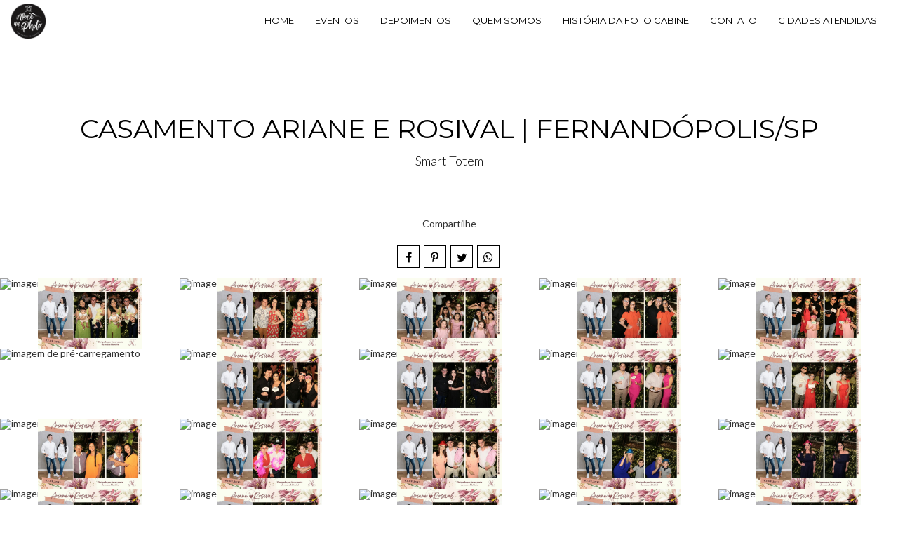

--- FILE ---
content_type: text/html; charset=UTF-8
request_url: https://www.vocenaphoto.com.br/eventos/casamento-ariane-e-rosival-fernandopolissp
body_size: 16752
content:
<!DOCTYPE html>
<html lang="pt-BR" class="no-js">
    <head>

        
        <meta charset="utf-8">
        <meta http-equiv="content-language"     content="pt-BR">
        <meta http-equiv="content-type"         content="text/html; charset=utf-8">
        <meta http-equiv="X-UA-Compatible"      content="IE=edge">
        <meta name="viewport" content="width=device-width, initial-scale=1">
        <meta name="theme-color" content="#ffffff"/>
        <link rel="apple-touch-icon"            href="https://142bdf4293fcca7f054d-eb870637a65a5c09625c5dbb2d9420b8.ssl.cf1.rackcdn.com/Favicon/fornecedores-de-casamento-em-f1651946096.png">
        <link rel="icon"                        href="https://142bdf4293fcca7f054d-eb870637a65a5c09625c5dbb2d9420b8.ssl.cf1.rackcdn.com/Favicon/fornecedores-de-casamento-em-f1651946096.png">
        <meta name="base_url"                   content="https://www.vocenaphoto.com.br/">

                    <link rel="alternate" href="https://www.vocenaphoto.com.br/eventos/casamento-ariane-e-rosival-fernandopolissp" hreflang="pt">
        
            
<title>Casamento Ariane e Rosival | Fernandópolis/SP | Você na Photo - Imprimindo Felicidade | Cabine de Fotos, Vídeo 360 e Eventos</title>

	<meta name="description" content="Você na Photo: eternizando sorrisos em foto lembrança e vídeos 360. A melhor cabine de fotos para seu casamento, 15 anos, aniversário e eventos. Fernandópolis/SP e Brasil. - Casamento Ariane e Rosival | Fernandópolis/SP" /> 

<meta name="keywords" content="cabine de fotos, foto lembrança, totem de fotos, espelho mágico, videos 360, túnel de LED,eventos, festa, atração, entretenimento,Fernandópolis, Jales, Votuporanga, Santa Fé do Sul, Mato Grosso, Minas Gerais, Goias, MT, MG, MS, Costa Rica, Alto Taquari, Chapadão do Sul." />
<meta name="author" content="Augusto Eric e Juliana Lopes"/>
<meta name="ROBOTS" content="index,follow" />

    

  	  	
<meta property="fb:app_id" content="981719288608892">
<meta property="og:site_name" content="Você na Photo - Imprimindo Felicidade | Cabine de Fotos, Vídeo 360 e Eventos" />
<meta property="og:title" content="Casamento Ariane e Rosival | Fernandópolis/SP"/>
<meta property="og:description" content="" />
<meta property="og:url" content="https://www.vocenaphoto.com.br/eventos/casamento-ariane-e-rosival-fernandopolissp"/>
<meta property="og:image" content="https://142bdf4293fcca7f054d-eb870637a65a5c09625c5dbb2d9420b8.ssl.cf1.rackcdn.com/GaleriaImagem/163676/casamento-ariane-e-rosival-fernandopolissp_000101024624_4.jpg" />
<meta property="og:url" content="https://www.vocenaphoto.com.br/eventos/casamento-ariane-e-rosival-fernandopolissp"/>
<meta property="og:type" content="website"/>
<meta property="og:image:width" content="540">
<meta property="og:image:height" content="360">
<meta property="og:locale"      content="pt_br">        
        <link rel="stylesheet" href="https://www.vocenaphoto.com.br/assets/siteone//build/css/css.min.css?v=0.60.20"><link rel="stylesheet" href="https://www.vocenaphoto.com.br/assets/siteone/css/titulo_novo.css?version=3.2"><link rel="stylesheet" href="https://www.vocenaphoto.com.br/assets/siteone/css/galeria_modal.css?version=2.2.01"><link rel="stylesheet" href="https://www.vocenaphoto.com.br/assets/siteone/css/galeria_interna.css?version=2.6"><link rel="stylesheet" href="https://www.vocenaphoto.com.br/assets/siteone/css/galeria_interna5_novo.css?version=2.2.02"><link rel="stylesheet" href="https://www.vocenaphoto.com.br/css/eb09c8901862d1cfd1ba6b854fca18ff_86236.css?version=0.0.1"><style>.isText{display:flex!important;justify-content:center;}.f-16{font-size:16px;transition:all 400ms;}.item-galeria {  *height: 350px !important;}#galeria .item-galeria .img_target {  top: 0;  left: 0;  width: 100%;  height: 100%;  position: absolute;  background-size: contain !important;  background-position: center center;  *transition: opacity .8s ease;  opacity: 0;  background-repeat: no-repeat !important;}</style><style type="text/css">
    .max-1200{
        max-width: 1200px; margin: 0 auto !important;
    }
    </style></head>
    <body class="
          tam-fullwidth borda-quadrada          buttons-social-fixed-bottom ">
<!-- loader --><!-- <div id="loader_bloco"></div> --><div class="site layout-fullwidth corSite site-menu2 site-menu-pequeno" id="site"><nav><style>
	.custom-color {
		border-bottom-color: #000000; 
		border-color: #000000;
    	color: #000000;
	}
	
</style><div class="menu_modal menuSemTransparencia"><div class="menu_close corTxtMenu corDestaque"><i class="material-icons">clear</i></div><ul class="menusite"><!-- INICIO: AJUSTES ESPECIFICOS DO MENU 12 --><!-- adiciona o menu de busca, logo (favicon no lugar do logo) e reposiciona o botao fechar --><!-- FIM: AJUSTES ESPECIFICOS DO MENU 12 --><li class="custom-nav-Home"><a class="corTxtMenu fonte_1 corDestaque " href="/">
						Home
					</a></li><li class="custom-nav-Eventos"><a class="corTxtMenu fonte_1 corDestaque " href="/eventos">
						Eventos
					</a></li><li class="custom-nav-Depoimentos"><a class="corTxtMenu fonte_1 corDestaque " href="/depoimento-de-clientes">
						Depoimentos
					</a></li><li class="custom-nav-Quem Somos"><a class="corTxtMenu fonte_1 corDestaque " href="/quem-somos-1">
						Quem Somos
					</a></li><li class="custom-nav-História da Foto Cabine"><a class="corTxtMenu fonte_1 corDestaque " href="/blog">
						História da Foto Cabine
					</a></li><li class="custom-nav-Contato"><a class="corTxtMenu fonte_1 corDestaque " href="/contato">
						Contato
					</a></li><li class="custom-nav-Cidades Atendidas"><a class="corTxtMenu fonte_1 corDestaque" target="_blank" href="https://www.google.com/maps/d/embed?mid=1ovk98rpjukp1rilevstrh4hnvhfmlzg&amp;hl=pt-br&amp;ehbc=2e312f&amp;ll=-19.552126601807842%2c-51.32993199999999&amp;z=8">
			Cidades Atendidas
				</a></li></ul></div><div class="busca_modal menuSemTransparencia modal-fundo"><div class="busca_close corTxtMenu corDestaque busca-icon custom-color"><i class="material-icons">clear</i></div><form action="/busca" method="get" class="formbuscaresult"><input type="text" class="fonte_2 corTxtMenu corDestaque custom-color" name="busca" placeholder="Buscar... "><button type="submit" class="btn-close corTxtMenu corDestaque custom-color"><i class="fa fa-search" aria-hidden="true"></i></button></form></div><!-- <div class="busca_modal menuSemTransparencia"><div class="busca_close corTxtMenu corDestaque busca-icon"><i class="material-icons">clear</i></div><form action="/busca" method="get" class="formbuscaresult"><input type="text" class="fonte_2 corTxtMenu" name="busca" placeholder="Buscar... " style="border-color:#000000;"><button type="submit" class="btn-close corTxtMenu custom-color" style="border-color:#000000;"><i class="fa fa-search" aria-hidden="true"></i></button></form></div> --><link rel="stylesheet" href="https://www.vocenaphoto.com.br/assets/siteone/css/menu2.css?version='2.2.04'"><header class="container-fluid navigation-header corFundoMenu menu2 menu-pequeno contaAltura" id="headerprinc" data-menu="1"><div class="row"><div class="container"><div id="div_logo" class="brand_logo"><a href="/" data-src='/' class="linkLogo " title="Ir para a Home de Você na Photo - Imprimindo Felicidade | Cabine de Fotos, Vídeo 360 e Eventos"><img src="https://142bdf4293fcca7f054d-eb870637a65a5c09625c5dbb2d9420b8.ssl.cf1.rackcdn.com/LogoMarca/fornecedores-de-casamento-em-f1651945935.png" alt="Logo Você na Photo - Imprimindo Felicidade | Cabine de Fotos, Vídeo 360 e Eventos" title="Logo Você na Photo - Imprimindo Felicidade | Cabine de Fotos, Vídeo 360 e Eventos" class="logo_retina tamanhoLogo" ></a></div><ul class="menusite"><li class="espaco-menu-nenhum"><a class="corTxtMenu fonte_1 corDestaque " href="/" title="Home Você na Photo - Imprimindo Felicidade | Cabine de Fotos, Vídeo 360 e Eventos">
                  Home
                </a></li><li class="espaco-menu-nenhum"><a class="corTxtMenu fonte_1 corDestaque " href="/eventos" title="Eventos Você na Photo - Imprimindo Felicidade | Cabine de Fotos, Vídeo 360 e Eventos">
                  Eventos
                </a></li><li class="espaco-menu-nenhum"><a class="corTxtMenu fonte_1 corDestaque " href="/depoimento-de-clientes" title="Depoimentos Você na Photo - Imprimindo Felicidade | Cabine de Fotos, Vídeo 360 e Eventos">
                  Depoimentos
                </a></li><li class="espaco-menu-nenhum"><a class="corTxtMenu fonte_1 corDestaque " href="/quem-somos-1" title="Quem Somos Você na Photo - Imprimindo Felicidade | Cabine de Fotos, Vídeo 360 e Eventos">
                  Quem Somos
                </a></li><li class="espaco-menu-nenhum"><a class="corTxtMenu fonte_1 corDestaque " href="/blog" title="História da Foto Cabine Você na Photo - Imprimindo Felicidade | Cabine de Fotos, Vídeo 360 e Eventos">
                  História da Foto Cabine
                </a></li><li class="espaco-menu-nenhum"><a class="corTxtMenu fonte_1 corDestaque " href="/contato" title="Contato Você na Photo - Imprimindo Felicidade | Cabine de Fotos, Vídeo 360 e Eventos">
                  Contato
                </a></li><li class="espaco-menu-nenhum"><a class="corTxtMenu fonte_1 corDestaque" target="_blank" href="https://www.google.com/maps/d/embed?mid=1oVK98rpJuKP1riLEvsTrH4hNVhFMLzg&amp;hl=pt-BR&amp;ehbc=2E312F&amp;ll=-19.552126601807842%2C-51.32993199999999&amp;z=8" title="Link para Cidades Atendidas">
                  Cidades Atendidas
                </a></li></ul><!-- </nav> --></div></div></header><!-- Menu Mobile --><header class="container-fluid navigation-header corFundoMenu menu2 menu-pequeno contaAltura main_header-clone main_header-stick" data-menu="1"><div class="row"><div class="container"><div id="div_logo" class="brand_logo"><a href="/" data-src='/' class="linkLogo " title="Ir para a home de Você na Photo - Imprimindo Felicidade | Cabine de Fotos, Vídeo 360 e Eventos"><img src="https://142bdf4293fcca7f054d-eb870637a65a5c09625c5dbb2d9420b8.ssl.cf1.rackcdn.com/LogoMarca/fornecedores-de-casamento-em-f1651945935.png" class="logo_retina tamanhoLogo" alt="Logo Mobile de Você na Photo - Imprimindo Felicidade | Cabine de Fotos, Vídeo 360 e Eventos" title="Logo Mobile de Você na Photo - Imprimindo Felicidade | Cabine de Fotos, Vídeo 360 e Eventos"></a></div><!-- <nav id="nav_menu"> --><ul class="menusite"><li><a class="corTxtMenu fonte_1 corDestaque " href="/" title="Home Você na Photo - Imprimindo Felicidade | Cabine de Fotos, Vídeo 360 e Eventos">
                Home
              </a></li><li><a class="corTxtMenu fonte_1 corDestaque " href="/eventos" title="Eventos Você na Photo - Imprimindo Felicidade | Cabine de Fotos, Vídeo 360 e Eventos">
                Eventos
              </a></li><li><a class="corTxtMenu fonte_1 corDestaque " href="/depoimento-de-clientes" title="Depoimentos Você na Photo - Imprimindo Felicidade | Cabine de Fotos, Vídeo 360 e Eventos">
                Depoimentos
              </a></li><li><a class="corTxtMenu fonte_1 corDestaque " href="/quem-somos-1" title="Quem Somos Você na Photo - Imprimindo Felicidade | Cabine de Fotos, Vídeo 360 e Eventos">
                Quem Somos
              </a></li><li><a class="corTxtMenu fonte_1 corDestaque " href="/blog" title="História da Foto Cabine Você na Photo - Imprimindo Felicidade | Cabine de Fotos, Vídeo 360 e Eventos">
                História da Foto Cabine
              </a></li><li><a class="corTxtMenu fonte_1 corDestaque " href="/contato" title="Contato Você na Photo - Imprimindo Felicidade | Cabine de Fotos, Vídeo 360 e Eventos">
                Contato
              </a></li><li><a class="corTxtMenu fonte_1 corDestaque" target="_blank" href="https://www.google.com/maps/d/embed?mid=1oVK98rpJuKP1riLEvsTrH4hNVhFMLzg&amp;hl=pt-BR&amp;ehbc=2E312F&amp;ll=-19.552126601807842%2C-51.32993199999999&amp;z=8" title="Link para Você na Photo - Imprimindo Felicidade | Cabine de Fotos, Vídeo 360 e Eventos">
                Cidades Atendidas
              </a></li></ul><!-- </nav> --></div></div></header></nav>           
        <main>
            <div id="main">

                
   <!-- ativar slide show --> 

  <div id="galeria" class="single ip-container corFundo">   
    <!-- Titulo -->
          
      

	
	
	

	


	<style>
	.vh-100{height: 100vh!important;}
	.mt-0{margin-top:0!important;}
	.w-auto{width:auto;}
	.btn-custom{padding:14px 12px;border-radius:2px;}
	.container-scroll .arrow-scroll {
		color: #bba965;
	}
			.conteudo-destaque .sessao_foto .corElementos {
		color: #000000!important ;
	    fill: #000000!important ;
	    border-color: #000000!important ;
	}
	.conteudo-destaque .sessao_foto .estilo1::after,
	.conteudo-destaque .sessao_foto .estilo5_detalhes .title::after, 
	.conteudo-destaque .sessao_foto .estilo5_detalhes .title::before, 
	.conteudo-destaque .titulosessao.sessao_foto span.line {
		background-color: #000000!important;
	}
	.conteudo-destaque .opacity-title {
		color: #000000!important ;
		opacity: 0.04;
		/*opacity: 0.11;*/
	}
	.conteudo-destaque .sessao_foto .corTitulo.estilo3, {
		color: #ffffff;
	}
	.conteudo-destaque .sessao_foto .subtitle.estilo3 {
		color: #000000;
	}
	.conteudo-destaque .sessao_foto .title.estilo3 {
		background-color: #000000;
	}
	.conteudo-destaque .sessao_foto .corTitulo.estilo0, 
	.conteudo-destaque .sessao_foto .corTitulo.estilo1,
	.conteudo-destaque .sessao_foto .corTitulo.estilo2,  
	.conteudo-destaque .sessao_foto .corTitulo.estilo4, 
	.conteudo-destaque .sessao_foto .corTitulo.estilo5, 
	.conteudo-destaque .sessao_foto .corTitulo.estilo6,
	.conteudo-destaque .sessao_foto .corTitulo.estilo7,
	.conteudo-destaque .sessao_foto .corTitulo.estiloW { 
	    fill: #000000!important ;
	    border-color: #000000!important ; 
	}
	
	
	</style>


<!-- INICIO: TITULO -->

			<div class="clear mg-60 hidden-xs"></div>
		<div class="clear mg-30 visible-xs-*"></div>
	

<div class="page-casamento-ariane-e-rosival---fernandopolissp conteudo-destaque container-title estilo0" style="min-height: unset; height:auto " >
	<div class="container titulo-casamento-ariane-e-rosival---fernandopolissp">

							<section class="titulo-bg titulosessao titulo  p-0  bg-unfixed" data-img-bg="https://142bdf4293fcca7f054d-eb870637a65a5c09625c5dbb2d9420b8.ssl.cf1.rackcdn.com/GaleriaImagem/163676/casamento-ariane-e-rosival-fernandopolissp_000101024624.jpg">

						<div class="texto-posicao align-title-center estilo0">
			<div class="titulo-box animate-casamento-ariane-e-rosival---fernandopolissp to-animate estilo0" data-delay="50" >

						
				<div class="estilo0_detalhes">
										                    						
							<h1 class="title corSec2 fonte_1 corTitulo estilo0">
								
																	Casamento Ariane e Rosival | Fernandópolis/SP
															</h1>

												
										
										
						
							
																	<h2 class="subtitle corSec2 fonte_2 corTitulo estilo0">Smart Totem</h2>
								
							
						
																								</div>
			</div>
					</section>

				<div class="clear mg-30"></div>
		
	</div>

</div>
<!-- FIM: TITULO -->


<script>

	var userAgent = navigator.userAgent.toLowerCase();
	var valorAgent = userAgent.search(/(iphone|ipad|android|avantgo|blackberry|bolt|boost|cricket|docomo|fone|hiptop|mini|mobi|palm|phone|pie|tablet|up\.browser|up\.link|webos|wos)/i);

	var disableParalax = false;

	if(parseInt(valorAgent) != parseInt('-1')){
		disableParalax = true;
	}
</script>
    
        <!--  -->

    
    <!-- Icones de Compartilhamento -->
          <div style="margin: 0px 0px 15px;">
        <center>
                    	<style>
		.sharedModal{z-index: 2000;position: absolute;left:5%;top:32px;display:none;width:40%;}.sharedModal i{margin:0px 3px;}
		@media only screen and (max-width:500px){
			.sharedModal{display:block;}
		}
	</style>
	<center>

	    <div class="compartilhamentoBlog" role="group">
	        
	        <p class="trn">Compartilhe</p>
				
	        <i class="fa fa-facebook sharex tipoic1 corIcones corDestaque" onClick="ShareAll('GALERIA_INT', '163676', 1)"></i>
	        <i class="fa fa-pinterest-p sharex tipoic1 corIcones corDestaque" onClick="ShareAll('GALERIA_INT', '163676',2)"></i>
	        <i class="fa fa-twitter sharex tipoic1 corIcones corDestaque" onClick="ShareAll('GALERIA_INT', '163676',3)"></i>
	        <i class="fa fa-whatsapp sharex tipoic1 corIcones corDestaque" onClick="ShareAll('GALERIA_INT', '163676', 5)"></i>

	    </div>

	</center>

 
        </center>
      </div>
        <!--  -->

    <div class="container-fluid">
      <div class="row">

        
                
      <!-- ativar slide show -->
              <!-- 0 -->
                        <section class="galext1 col-galeria-5 col-xs-12" style="padding: 0px 0px 60px;">
          <div class="full cont" id="container">
            
                                          
              
              <div style="z-index:1;" class="item-lb item-galeria   img-horizontal item-key-0 casamento-ariane-e-rosival-fernandopolissp_000101000344 image" data-key="0" data-image="https://142bdf4293fcca7f054d-eb870637a65a5c09625c5dbb2d9420b8.ssl.cf1.rackcdn.com/GaleriaImagem/163676/casamento-ariane-e-rosival-fernandopolissp_000101000344.jpg" data-alt="Foto 1 - Casamento Ariane e Rosival | Fernandópolis/SP" data-gallery="163676">
                                <img src="https://www.vocenaphoto.com.br/assets/siteone/img/px-hor.png" class="image" alt="imagem de pré-carregamento" title="imagem de pré-carregamento">

                <div class="gal-margin gal-m-0">
                  <div class="img_target lazyload-gal" data-src="https://142bdf4293fcca7f054d-eb870637a65a5c09625c5dbb2d9420b8.ssl.cf1.rackcdn.com/GaleriaImagem/163676/casamento-ariane-e-rosival-fernandopolissp_000101000344_3.jpg"></div>
                  <!-- This is the overlay for the hover -->
                  <a class="mobile-overlay overlay-lb" href="https://142bdf4293fcca7f054d-eb870637a65a5c09625c5dbb2d9420b8.ssl.cf1.rackcdn.com/GaleriaImagem/163676/casamento-ariane-e-rosival-fernandopolissp_000101000344.jpg" title="Foto Casamento Ariane e Rosival | Fernandópolis/SP - Imagem 1">
                    <center class="center-overlay" style="">
                      <i class="fa fa-search zoomimg"></i>
                    </center>
                    <div class="social-share">
                      <i class="fa fa-facebook sharex" onClick="share(1, 3, 'FOTO_GAL', '9248722', 'https://142bdf4293fcca7f054d-eb870637a65a5c09625c5dbb2d9420b8.ssl.cf1.rackcdn.com/GaleriaImagem/163676/casamento-ariane-e-rosival-fernandopolissp_000101000344.jpg',this)" data-trigger="casamento-ariane-e-rosival-fernandopolissp_000101000344"></i>
                      <i class="fa fa-whatsapp sharex" onClick="share(5, 3, 'FOTO_GAL', '9248722', 'https://142bdf4293fcca7f054d-eb870637a65a5c09625c5dbb2d9420b8.ssl.cf1.rackcdn.com/GaleriaImagem/163676/casamento-ariane-e-rosival-fernandopolissp_000101000344.jpg',this)" data-trigger="casamento-ariane-e-rosival-fernandopolissp_000101000344"></i>
                      <i class="fa fa-heart sharex like" onClick="share(1, 2, 'FOTO_GAL', '9248722', 'https://142bdf4293fcca7f054d-eb870637a65a5c09625c5dbb2d9420b8.ssl.cf1.rackcdn.com/GaleriaImagem/163676/casamento-ariane-e-rosival-fernandopolissp_000101000344.jpg',this)"></i>
                    </div>
                  </a>
                </div>

              </div>
            
                                          
              
              <div style="z-index:1;" class="item-lb item-galeria   img-horizontal item-key-1 casamento-ariane-e-rosival-fernandopolissp_000101000611 image" data-key="1" data-image="https://142bdf4293fcca7f054d-eb870637a65a5c09625c5dbb2d9420b8.ssl.cf1.rackcdn.com/GaleriaImagem/163676/casamento-ariane-e-rosival-fernandopolissp_000101000611.jpg" data-alt="Foto 2 - Casamento Ariane e Rosival | Fernandópolis/SP" data-gallery="163676">
                                <img src="https://www.vocenaphoto.com.br/assets/siteone/img/px-hor.png" class="image" alt="imagem de pré-carregamento" title="imagem de pré-carregamento">

                <div class="gal-margin gal-m-0">
                  <div class="img_target lazyload-gal" data-src="https://142bdf4293fcca7f054d-eb870637a65a5c09625c5dbb2d9420b8.ssl.cf1.rackcdn.com/GaleriaImagem/163676/casamento-ariane-e-rosival-fernandopolissp_000101000611_3.jpg"></div>
                  <!-- This is the overlay for the hover -->
                  <a class="mobile-overlay overlay-lb" href="https://142bdf4293fcca7f054d-eb870637a65a5c09625c5dbb2d9420b8.ssl.cf1.rackcdn.com/GaleriaImagem/163676/casamento-ariane-e-rosival-fernandopolissp_000101000611.jpg" title="Foto Casamento Ariane e Rosival | Fernandópolis/SP - Imagem 2">
                    <center class="center-overlay" style="">
                      <i class="fa fa-search zoomimg"></i>
                    </center>
                    <div class="social-share">
                      <i class="fa fa-facebook sharex" onClick="share(1, 3, 'FOTO_GAL', '9248723', 'https://142bdf4293fcca7f054d-eb870637a65a5c09625c5dbb2d9420b8.ssl.cf1.rackcdn.com/GaleriaImagem/163676/casamento-ariane-e-rosival-fernandopolissp_000101000611.jpg',this)" data-trigger="casamento-ariane-e-rosival-fernandopolissp_000101000611"></i>
                      <i class="fa fa-whatsapp sharex" onClick="share(5, 3, 'FOTO_GAL', '9248723', 'https://142bdf4293fcca7f054d-eb870637a65a5c09625c5dbb2d9420b8.ssl.cf1.rackcdn.com/GaleriaImagem/163676/casamento-ariane-e-rosival-fernandopolissp_000101000611.jpg',this)" data-trigger="casamento-ariane-e-rosival-fernandopolissp_000101000611"></i>
                      <i class="fa fa-heart sharex like" onClick="share(1, 2, 'FOTO_GAL', '9248723', 'https://142bdf4293fcca7f054d-eb870637a65a5c09625c5dbb2d9420b8.ssl.cf1.rackcdn.com/GaleriaImagem/163676/casamento-ariane-e-rosival-fernandopolissp_000101000611.jpg',this)"></i>
                    </div>
                  </a>
                </div>

              </div>
            
                                          
              
              <div style="z-index:1;" class="item-lb item-galeria   img-horizontal item-key-2 casamento-ariane-e-rosival-fernandopolissp_000101000810 image" data-key="2" data-image="https://142bdf4293fcca7f054d-eb870637a65a5c09625c5dbb2d9420b8.ssl.cf1.rackcdn.com/GaleriaImagem/163676/casamento-ariane-e-rosival-fernandopolissp_000101000810.jpg" data-alt="Foto 3 - Casamento Ariane e Rosival | Fernandópolis/SP" data-gallery="163676">
                                <img src="https://www.vocenaphoto.com.br/assets/siteone/img/px-hor.png" class="image" alt="imagem de pré-carregamento" title="imagem de pré-carregamento">

                <div class="gal-margin gal-m-0">
                  <div class="img_target lazyload-gal" data-src="https://142bdf4293fcca7f054d-eb870637a65a5c09625c5dbb2d9420b8.ssl.cf1.rackcdn.com/GaleriaImagem/163676/casamento-ariane-e-rosival-fernandopolissp_000101000810_3.jpg"></div>
                  <!-- This is the overlay for the hover -->
                  <a class="mobile-overlay overlay-lb" href="https://142bdf4293fcca7f054d-eb870637a65a5c09625c5dbb2d9420b8.ssl.cf1.rackcdn.com/GaleriaImagem/163676/casamento-ariane-e-rosival-fernandopolissp_000101000810.jpg" title="Foto Casamento Ariane e Rosival | Fernandópolis/SP - Imagem 3">
                    <center class="center-overlay" style="">
                      <i class="fa fa-search zoomimg"></i>
                    </center>
                    <div class="social-share">
                      <i class="fa fa-facebook sharex" onClick="share(1, 3, 'FOTO_GAL', '9248724', 'https://142bdf4293fcca7f054d-eb870637a65a5c09625c5dbb2d9420b8.ssl.cf1.rackcdn.com/GaleriaImagem/163676/casamento-ariane-e-rosival-fernandopolissp_000101000810.jpg',this)" data-trigger="casamento-ariane-e-rosival-fernandopolissp_000101000810"></i>
                      <i class="fa fa-whatsapp sharex" onClick="share(5, 3, 'FOTO_GAL', '9248724', 'https://142bdf4293fcca7f054d-eb870637a65a5c09625c5dbb2d9420b8.ssl.cf1.rackcdn.com/GaleriaImagem/163676/casamento-ariane-e-rosival-fernandopolissp_000101000810.jpg',this)" data-trigger="casamento-ariane-e-rosival-fernandopolissp_000101000810"></i>
                      <i class="fa fa-heart sharex like" onClick="share(1, 2, 'FOTO_GAL', '9248724', 'https://142bdf4293fcca7f054d-eb870637a65a5c09625c5dbb2d9420b8.ssl.cf1.rackcdn.com/GaleriaImagem/163676/casamento-ariane-e-rosival-fernandopolissp_000101000810.jpg',this)"></i>
                    </div>
                  </a>
                </div>

              </div>
            
                                          
              
              <div style="z-index:1;" class="item-lb item-galeria   img-horizontal item-key-3 casamento-ariane-e-rosival-fernandopolissp_000101000956 image" data-key="3" data-image="https://142bdf4293fcca7f054d-eb870637a65a5c09625c5dbb2d9420b8.ssl.cf1.rackcdn.com/GaleriaImagem/163676/casamento-ariane-e-rosival-fernandopolissp_000101000956.jpg" data-alt="Foto 4 - Casamento Ariane e Rosival | Fernandópolis/SP" data-gallery="163676">
                                <img src="https://www.vocenaphoto.com.br/assets/siteone/img/px-hor.png" class="image" alt="imagem de pré-carregamento" title="imagem de pré-carregamento">

                <div class="gal-margin gal-m-0">
                  <div class="img_target lazyload-gal" data-src="https://142bdf4293fcca7f054d-eb870637a65a5c09625c5dbb2d9420b8.ssl.cf1.rackcdn.com/GaleriaImagem/163676/casamento-ariane-e-rosival-fernandopolissp_000101000956_3.jpg"></div>
                  <!-- This is the overlay for the hover -->
                  <a class="mobile-overlay overlay-lb" href="https://142bdf4293fcca7f054d-eb870637a65a5c09625c5dbb2d9420b8.ssl.cf1.rackcdn.com/GaleriaImagem/163676/casamento-ariane-e-rosival-fernandopolissp_000101000956.jpg" title="Foto Casamento Ariane e Rosival | Fernandópolis/SP - Imagem 4">
                    <center class="center-overlay" style="">
                      <i class="fa fa-search zoomimg"></i>
                    </center>
                    <div class="social-share">
                      <i class="fa fa-facebook sharex" onClick="share(1, 3, 'FOTO_GAL', '9248725', 'https://142bdf4293fcca7f054d-eb870637a65a5c09625c5dbb2d9420b8.ssl.cf1.rackcdn.com/GaleriaImagem/163676/casamento-ariane-e-rosival-fernandopolissp_000101000956.jpg',this)" data-trigger="casamento-ariane-e-rosival-fernandopolissp_000101000956"></i>
                      <i class="fa fa-whatsapp sharex" onClick="share(5, 3, 'FOTO_GAL', '9248725', 'https://142bdf4293fcca7f054d-eb870637a65a5c09625c5dbb2d9420b8.ssl.cf1.rackcdn.com/GaleriaImagem/163676/casamento-ariane-e-rosival-fernandopolissp_000101000956.jpg',this)" data-trigger="casamento-ariane-e-rosival-fernandopolissp_000101000956"></i>
                      <i class="fa fa-heart sharex like" onClick="share(1, 2, 'FOTO_GAL', '9248725', 'https://142bdf4293fcca7f054d-eb870637a65a5c09625c5dbb2d9420b8.ssl.cf1.rackcdn.com/GaleriaImagem/163676/casamento-ariane-e-rosival-fernandopolissp_000101000956.jpg',this)"></i>
                    </div>
                  </a>
                </div>

              </div>
            
                                          
              
              <div style="z-index:1;" class="item-lb item-galeria   img-horizontal item-key-4 casamento-ariane-e-rosival-fernandopolissp_000101001418 image" data-key="4" data-image="https://142bdf4293fcca7f054d-eb870637a65a5c09625c5dbb2d9420b8.ssl.cf1.rackcdn.com/GaleriaImagem/163676/casamento-ariane-e-rosival-fernandopolissp_000101001418.jpg" data-alt="Foto 5 - Casamento Ariane e Rosival | Fernandópolis/SP" data-gallery="163676">
                                <img src="https://www.vocenaphoto.com.br/assets/siteone/img/px-hor.png" class="image" alt="imagem de pré-carregamento" title="imagem de pré-carregamento">

                <div class="gal-margin gal-m-0">
                  <div class="img_target lazyload-gal" data-src="https://142bdf4293fcca7f054d-eb870637a65a5c09625c5dbb2d9420b8.ssl.cf1.rackcdn.com/GaleriaImagem/163676/casamento-ariane-e-rosival-fernandopolissp_000101001418_3.jpg"></div>
                  <!-- This is the overlay for the hover -->
                  <a class="mobile-overlay overlay-lb" href="https://142bdf4293fcca7f054d-eb870637a65a5c09625c5dbb2d9420b8.ssl.cf1.rackcdn.com/GaleriaImagem/163676/casamento-ariane-e-rosival-fernandopolissp_000101001418.jpg" title="Foto Casamento Ariane e Rosival | Fernandópolis/SP - Imagem 5">
                    <center class="center-overlay" style="">
                      <i class="fa fa-search zoomimg"></i>
                    </center>
                    <div class="social-share">
                      <i class="fa fa-facebook sharex" onClick="share(1, 3, 'FOTO_GAL', '9248726', 'https://142bdf4293fcca7f054d-eb870637a65a5c09625c5dbb2d9420b8.ssl.cf1.rackcdn.com/GaleriaImagem/163676/casamento-ariane-e-rosival-fernandopolissp_000101001418.jpg',this)" data-trigger="casamento-ariane-e-rosival-fernandopolissp_000101001418"></i>
                      <i class="fa fa-whatsapp sharex" onClick="share(5, 3, 'FOTO_GAL', '9248726', 'https://142bdf4293fcca7f054d-eb870637a65a5c09625c5dbb2d9420b8.ssl.cf1.rackcdn.com/GaleriaImagem/163676/casamento-ariane-e-rosival-fernandopolissp_000101001418.jpg',this)" data-trigger="casamento-ariane-e-rosival-fernandopolissp_000101001418"></i>
                      <i class="fa fa-heart sharex like" onClick="share(1, 2, 'FOTO_GAL', '9248726', 'https://142bdf4293fcca7f054d-eb870637a65a5c09625c5dbb2d9420b8.ssl.cf1.rackcdn.com/GaleriaImagem/163676/casamento-ariane-e-rosival-fernandopolissp_000101001418.jpg',this)"></i>
                    </div>
                  </a>
                </div>

              </div>
            
                                          
              
              <div style="z-index:1;" class="item-lb item-galeria   img-horizontal item-key-5 casamento-ariane-e-rosival-fernandopolissp_000101001714 image" data-key="5" data-image="https://142bdf4293fcca7f054d-eb870637a65a5c09625c5dbb2d9420b8.ssl.cf1.rackcdn.com/GaleriaImagem/163676/casamento-ariane-e-rosival-fernandopolissp_000101001714.jpg" data-alt="Foto 6 - Casamento Ariane e Rosival | Fernandópolis/SP" data-gallery="163676">
                                <img src="https://www.vocenaphoto.com.br/assets/siteone/img/px-hor.png" class="image" alt="imagem de pré-carregamento" title="imagem de pré-carregamento">

                <div class="gal-margin gal-m-0">
                  <div class="img_target lazyload-gal" data-src="https://142bdf4293fcca7f054d-eb870637a65a5c09625c5dbb2d9420b8.ssl.cf1.rackcdn.com/GaleriaImagem/163676/casamento-ariane-e-rosival-fernandopolissp_000101001714_3.jpg"></div>
                  <!-- This is the overlay for the hover -->
                  <a class="mobile-overlay overlay-lb" href="https://142bdf4293fcca7f054d-eb870637a65a5c09625c5dbb2d9420b8.ssl.cf1.rackcdn.com/GaleriaImagem/163676/casamento-ariane-e-rosival-fernandopolissp_000101001714.jpg" title="Foto Casamento Ariane e Rosival | Fernandópolis/SP - Imagem 6">
                    <center class="center-overlay" style="">
                      <i class="fa fa-search zoomimg"></i>
                    </center>
                    <div class="social-share">
                      <i class="fa fa-facebook sharex" onClick="share(1, 3, 'FOTO_GAL', '9248727', 'https://142bdf4293fcca7f054d-eb870637a65a5c09625c5dbb2d9420b8.ssl.cf1.rackcdn.com/GaleriaImagem/163676/casamento-ariane-e-rosival-fernandopolissp_000101001714.jpg',this)" data-trigger="casamento-ariane-e-rosival-fernandopolissp_000101001714"></i>
                      <i class="fa fa-whatsapp sharex" onClick="share(5, 3, 'FOTO_GAL', '9248727', 'https://142bdf4293fcca7f054d-eb870637a65a5c09625c5dbb2d9420b8.ssl.cf1.rackcdn.com/GaleriaImagem/163676/casamento-ariane-e-rosival-fernandopolissp_000101001714.jpg',this)" data-trigger="casamento-ariane-e-rosival-fernandopolissp_000101001714"></i>
                      <i class="fa fa-heart sharex like" onClick="share(1, 2, 'FOTO_GAL', '9248727', 'https://142bdf4293fcca7f054d-eb870637a65a5c09625c5dbb2d9420b8.ssl.cf1.rackcdn.com/GaleriaImagem/163676/casamento-ariane-e-rosival-fernandopolissp_000101001714.jpg',this)"></i>
                    </div>
                  </a>
                </div>

              </div>
            
                                          
              
              <div style="z-index:1;" class="item-lb item-galeria   img-horizontal item-key-6 casamento-ariane-e-rosival-fernandopolissp_000101001939 image" data-key="6" data-image="https://142bdf4293fcca7f054d-eb870637a65a5c09625c5dbb2d9420b8.ssl.cf1.rackcdn.com/GaleriaImagem/163676/casamento-ariane-e-rosival-fernandopolissp_000101001939.jpg" data-alt="Foto 7 - Casamento Ariane e Rosival | Fernandópolis/SP" data-gallery="163676">
                                <img src="https://www.vocenaphoto.com.br/assets/siteone/img/px-hor.png" class="image" alt="imagem de pré-carregamento" title="imagem de pré-carregamento">

                <div class="gal-margin gal-m-0">
                  <div class="img_target lazyload-gal" data-src="https://142bdf4293fcca7f054d-eb870637a65a5c09625c5dbb2d9420b8.ssl.cf1.rackcdn.com/GaleriaImagem/163676/casamento-ariane-e-rosival-fernandopolissp_000101001939_3.jpg"></div>
                  <!-- This is the overlay for the hover -->
                  <a class="mobile-overlay overlay-lb" href="https://142bdf4293fcca7f054d-eb870637a65a5c09625c5dbb2d9420b8.ssl.cf1.rackcdn.com/GaleriaImagem/163676/casamento-ariane-e-rosival-fernandopolissp_000101001939.jpg" title="Foto Casamento Ariane e Rosival | Fernandópolis/SP - Imagem 7">
                    <center class="center-overlay" style="">
                      <i class="fa fa-search zoomimg"></i>
                    </center>
                    <div class="social-share">
                      <i class="fa fa-facebook sharex" onClick="share(1, 3, 'FOTO_GAL', '9248728', 'https://142bdf4293fcca7f054d-eb870637a65a5c09625c5dbb2d9420b8.ssl.cf1.rackcdn.com/GaleriaImagem/163676/casamento-ariane-e-rosival-fernandopolissp_000101001939.jpg',this)" data-trigger="casamento-ariane-e-rosival-fernandopolissp_000101001939"></i>
                      <i class="fa fa-whatsapp sharex" onClick="share(5, 3, 'FOTO_GAL', '9248728', 'https://142bdf4293fcca7f054d-eb870637a65a5c09625c5dbb2d9420b8.ssl.cf1.rackcdn.com/GaleriaImagem/163676/casamento-ariane-e-rosival-fernandopolissp_000101001939.jpg',this)" data-trigger="casamento-ariane-e-rosival-fernandopolissp_000101001939"></i>
                      <i class="fa fa-heart sharex like" onClick="share(1, 2, 'FOTO_GAL', '9248728', 'https://142bdf4293fcca7f054d-eb870637a65a5c09625c5dbb2d9420b8.ssl.cf1.rackcdn.com/GaleriaImagem/163676/casamento-ariane-e-rosival-fernandopolissp_000101001939.jpg',this)"></i>
                    </div>
                  </a>
                </div>

              </div>
            
                                          
              
              <div style="z-index:1;" class="item-lb item-galeria   img-horizontal item-key-7 casamento-ariane-e-rosival-fernandopolissp_000101002241 image" data-key="7" data-image="https://142bdf4293fcca7f054d-eb870637a65a5c09625c5dbb2d9420b8.ssl.cf1.rackcdn.com/GaleriaImagem/163676/casamento-ariane-e-rosival-fernandopolissp_000101002241.jpg" data-alt="Foto 8 - Casamento Ariane e Rosival | Fernandópolis/SP" data-gallery="163676">
                                <img src="https://www.vocenaphoto.com.br/assets/siteone/img/px-hor.png" class="image" alt="imagem de pré-carregamento" title="imagem de pré-carregamento">

                <div class="gal-margin gal-m-0">
                  <div class="img_target lazyload-gal" data-src="https://142bdf4293fcca7f054d-eb870637a65a5c09625c5dbb2d9420b8.ssl.cf1.rackcdn.com/GaleriaImagem/163676/casamento-ariane-e-rosival-fernandopolissp_000101002241_3.jpg"></div>
                  <!-- This is the overlay for the hover -->
                  <a class="mobile-overlay overlay-lb" href="https://142bdf4293fcca7f054d-eb870637a65a5c09625c5dbb2d9420b8.ssl.cf1.rackcdn.com/GaleriaImagem/163676/casamento-ariane-e-rosival-fernandopolissp_000101002241.jpg" title="Foto Casamento Ariane e Rosival | Fernandópolis/SP - Imagem 8">
                    <center class="center-overlay" style="">
                      <i class="fa fa-search zoomimg"></i>
                    </center>
                    <div class="social-share">
                      <i class="fa fa-facebook sharex" onClick="share(1, 3, 'FOTO_GAL', '9248729', 'https://142bdf4293fcca7f054d-eb870637a65a5c09625c5dbb2d9420b8.ssl.cf1.rackcdn.com/GaleriaImagem/163676/casamento-ariane-e-rosival-fernandopolissp_000101002241.jpg',this)" data-trigger="casamento-ariane-e-rosival-fernandopolissp_000101002241"></i>
                      <i class="fa fa-whatsapp sharex" onClick="share(5, 3, 'FOTO_GAL', '9248729', 'https://142bdf4293fcca7f054d-eb870637a65a5c09625c5dbb2d9420b8.ssl.cf1.rackcdn.com/GaleriaImagem/163676/casamento-ariane-e-rosival-fernandopolissp_000101002241.jpg',this)" data-trigger="casamento-ariane-e-rosival-fernandopolissp_000101002241"></i>
                      <i class="fa fa-heart sharex like" onClick="share(1, 2, 'FOTO_GAL', '9248729', 'https://142bdf4293fcca7f054d-eb870637a65a5c09625c5dbb2d9420b8.ssl.cf1.rackcdn.com/GaleriaImagem/163676/casamento-ariane-e-rosival-fernandopolissp_000101002241.jpg',this)"></i>
                    </div>
                  </a>
                </div>

              </div>
            
                                          
              
              <div style="z-index:1;" class="item-lb item-galeria   img-horizontal item-key-8 casamento-ariane-e-rosival-fernandopolissp_000101002526 image" data-key="8" data-image="https://142bdf4293fcca7f054d-eb870637a65a5c09625c5dbb2d9420b8.ssl.cf1.rackcdn.com/GaleriaImagem/163676/casamento-ariane-e-rosival-fernandopolissp_000101002526.jpg" data-alt="Foto 9 - Casamento Ariane e Rosival | Fernandópolis/SP" data-gallery="163676">
                                <img src="https://www.vocenaphoto.com.br/assets/siteone/img/px-hor.png" class="image" alt="imagem de pré-carregamento" title="imagem de pré-carregamento">

                <div class="gal-margin gal-m-0">
                  <div class="img_target lazyload-gal" data-src="https://142bdf4293fcca7f054d-eb870637a65a5c09625c5dbb2d9420b8.ssl.cf1.rackcdn.com/GaleriaImagem/163676/casamento-ariane-e-rosival-fernandopolissp_000101002526_3.jpg"></div>
                  <!-- This is the overlay for the hover -->
                  <a class="mobile-overlay overlay-lb" href="https://142bdf4293fcca7f054d-eb870637a65a5c09625c5dbb2d9420b8.ssl.cf1.rackcdn.com/GaleriaImagem/163676/casamento-ariane-e-rosival-fernandopolissp_000101002526.jpg" title="Foto Casamento Ariane e Rosival | Fernandópolis/SP - Imagem 9">
                    <center class="center-overlay" style="">
                      <i class="fa fa-search zoomimg"></i>
                    </center>
                    <div class="social-share">
                      <i class="fa fa-facebook sharex" onClick="share(1, 3, 'FOTO_GAL', '9248730', 'https://142bdf4293fcca7f054d-eb870637a65a5c09625c5dbb2d9420b8.ssl.cf1.rackcdn.com/GaleriaImagem/163676/casamento-ariane-e-rosival-fernandopolissp_000101002526.jpg',this)" data-trigger="casamento-ariane-e-rosival-fernandopolissp_000101002526"></i>
                      <i class="fa fa-whatsapp sharex" onClick="share(5, 3, 'FOTO_GAL', '9248730', 'https://142bdf4293fcca7f054d-eb870637a65a5c09625c5dbb2d9420b8.ssl.cf1.rackcdn.com/GaleriaImagem/163676/casamento-ariane-e-rosival-fernandopolissp_000101002526.jpg',this)" data-trigger="casamento-ariane-e-rosival-fernandopolissp_000101002526"></i>
                      <i class="fa fa-heart sharex like" onClick="share(1, 2, 'FOTO_GAL', '9248730', 'https://142bdf4293fcca7f054d-eb870637a65a5c09625c5dbb2d9420b8.ssl.cf1.rackcdn.com/GaleriaImagem/163676/casamento-ariane-e-rosival-fernandopolissp_000101002526.jpg',this)"></i>
                    </div>
                  </a>
                </div>

              </div>
            
                                          
              
              <div style="z-index:1;" class="item-lb item-galeria   img-horizontal item-key-9 casamento-ariane-e-rosival-fernandopolissp_000101002735 image" data-key="9" data-image="https://142bdf4293fcca7f054d-eb870637a65a5c09625c5dbb2d9420b8.ssl.cf1.rackcdn.com/GaleriaImagem/163676/casamento-ariane-e-rosival-fernandopolissp_000101002735.jpg" data-alt="Foto 10 - Casamento Ariane e Rosival | Fernandópolis/SP" data-gallery="163676">
                                <img src="https://www.vocenaphoto.com.br/assets/siteone/img/px-hor.png" class="image" alt="imagem de pré-carregamento" title="imagem de pré-carregamento">

                <div class="gal-margin gal-m-0">
                  <div class="img_target lazyload-gal" data-src="https://142bdf4293fcca7f054d-eb870637a65a5c09625c5dbb2d9420b8.ssl.cf1.rackcdn.com/GaleriaImagem/163676/casamento-ariane-e-rosival-fernandopolissp_000101002735_3.jpg"></div>
                  <!-- This is the overlay for the hover -->
                  <a class="mobile-overlay overlay-lb" href="https://142bdf4293fcca7f054d-eb870637a65a5c09625c5dbb2d9420b8.ssl.cf1.rackcdn.com/GaleriaImagem/163676/casamento-ariane-e-rosival-fernandopolissp_000101002735.jpg" title="Foto Casamento Ariane e Rosival | Fernandópolis/SP - Imagem 10">
                    <center class="center-overlay" style="">
                      <i class="fa fa-search zoomimg"></i>
                    </center>
                    <div class="social-share">
                      <i class="fa fa-facebook sharex" onClick="share(1, 3, 'FOTO_GAL', '9248731', 'https://142bdf4293fcca7f054d-eb870637a65a5c09625c5dbb2d9420b8.ssl.cf1.rackcdn.com/GaleriaImagem/163676/casamento-ariane-e-rosival-fernandopolissp_000101002735.jpg',this)" data-trigger="casamento-ariane-e-rosival-fernandopolissp_000101002735"></i>
                      <i class="fa fa-whatsapp sharex" onClick="share(5, 3, 'FOTO_GAL', '9248731', 'https://142bdf4293fcca7f054d-eb870637a65a5c09625c5dbb2d9420b8.ssl.cf1.rackcdn.com/GaleriaImagem/163676/casamento-ariane-e-rosival-fernandopolissp_000101002735.jpg',this)" data-trigger="casamento-ariane-e-rosival-fernandopolissp_000101002735"></i>
                      <i class="fa fa-heart sharex like" onClick="share(1, 2, 'FOTO_GAL', '9248731', 'https://142bdf4293fcca7f054d-eb870637a65a5c09625c5dbb2d9420b8.ssl.cf1.rackcdn.com/GaleriaImagem/163676/casamento-ariane-e-rosival-fernandopolissp_000101002735.jpg',this)"></i>
                    </div>
                  </a>
                </div>

              </div>
            
                                          
              
              <div style="z-index:1;" class="item-lb item-galeria   img-horizontal item-key-10 casamento-ariane-e-rosival-fernandopolissp_000101002855 image" data-key="10" data-image="https://142bdf4293fcca7f054d-eb870637a65a5c09625c5dbb2d9420b8.ssl.cf1.rackcdn.com/GaleriaImagem/163676/casamento-ariane-e-rosival-fernandopolissp_000101002855.jpg" data-alt="Foto 11 - Casamento Ariane e Rosival | Fernandópolis/SP" data-gallery="163676">
                                <img src="https://www.vocenaphoto.com.br/assets/siteone/img/px-hor.png" class="image" alt="imagem de pré-carregamento" title="imagem de pré-carregamento">

                <div class="gal-margin gal-m-0">
                  <div class="img_target lazyload-gal" data-src="https://142bdf4293fcca7f054d-eb870637a65a5c09625c5dbb2d9420b8.ssl.cf1.rackcdn.com/GaleriaImagem/163676/casamento-ariane-e-rosival-fernandopolissp_000101002855_3.jpg"></div>
                  <!-- This is the overlay for the hover -->
                  <a class="mobile-overlay overlay-lb" href="https://142bdf4293fcca7f054d-eb870637a65a5c09625c5dbb2d9420b8.ssl.cf1.rackcdn.com/GaleriaImagem/163676/casamento-ariane-e-rosival-fernandopolissp_000101002855.jpg" title="Foto Casamento Ariane e Rosival | Fernandópolis/SP - Imagem 11">
                    <center class="center-overlay" style="">
                      <i class="fa fa-search zoomimg"></i>
                    </center>
                    <div class="social-share">
                      <i class="fa fa-facebook sharex" onClick="share(1, 3, 'FOTO_GAL', '9248732', 'https://142bdf4293fcca7f054d-eb870637a65a5c09625c5dbb2d9420b8.ssl.cf1.rackcdn.com/GaleriaImagem/163676/casamento-ariane-e-rosival-fernandopolissp_000101002855.jpg',this)" data-trigger="casamento-ariane-e-rosival-fernandopolissp_000101002855"></i>
                      <i class="fa fa-whatsapp sharex" onClick="share(5, 3, 'FOTO_GAL', '9248732', 'https://142bdf4293fcca7f054d-eb870637a65a5c09625c5dbb2d9420b8.ssl.cf1.rackcdn.com/GaleriaImagem/163676/casamento-ariane-e-rosival-fernandopolissp_000101002855.jpg',this)" data-trigger="casamento-ariane-e-rosival-fernandopolissp_000101002855"></i>
                      <i class="fa fa-heart sharex like" onClick="share(1, 2, 'FOTO_GAL', '9248732', 'https://142bdf4293fcca7f054d-eb870637a65a5c09625c5dbb2d9420b8.ssl.cf1.rackcdn.com/GaleriaImagem/163676/casamento-ariane-e-rosival-fernandopolissp_000101002855.jpg',this)"></i>
                    </div>
                  </a>
                </div>

              </div>
            
                                          
              
              <div style="z-index:1;" class="item-lb item-galeria   img-horizontal item-key-11 casamento-ariane-e-rosival-fernandopolissp_000101003143 image" data-key="11" data-image="https://142bdf4293fcca7f054d-eb870637a65a5c09625c5dbb2d9420b8.ssl.cf1.rackcdn.com/GaleriaImagem/163676/casamento-ariane-e-rosival-fernandopolissp_000101003143.jpg" data-alt="Foto 12 - Casamento Ariane e Rosival | Fernandópolis/SP" data-gallery="163676">
                                <img src="https://www.vocenaphoto.com.br/assets/siteone/img/px-hor.png" class="image" alt="imagem de pré-carregamento" title="imagem de pré-carregamento">

                <div class="gal-margin gal-m-0">
                  <div class="img_target lazyload-gal" data-src="https://142bdf4293fcca7f054d-eb870637a65a5c09625c5dbb2d9420b8.ssl.cf1.rackcdn.com/GaleriaImagem/163676/casamento-ariane-e-rosival-fernandopolissp_000101003143_3.jpg"></div>
                  <!-- This is the overlay for the hover -->
                  <a class="mobile-overlay overlay-lb" href="https://142bdf4293fcca7f054d-eb870637a65a5c09625c5dbb2d9420b8.ssl.cf1.rackcdn.com/GaleriaImagem/163676/casamento-ariane-e-rosival-fernandopolissp_000101003143.jpg" title="Foto Casamento Ariane e Rosival | Fernandópolis/SP - Imagem 12">
                    <center class="center-overlay" style="">
                      <i class="fa fa-search zoomimg"></i>
                    </center>
                    <div class="social-share">
                      <i class="fa fa-facebook sharex" onClick="share(1, 3, 'FOTO_GAL', '9248733', 'https://142bdf4293fcca7f054d-eb870637a65a5c09625c5dbb2d9420b8.ssl.cf1.rackcdn.com/GaleriaImagem/163676/casamento-ariane-e-rosival-fernandopolissp_000101003143.jpg',this)" data-trigger="casamento-ariane-e-rosival-fernandopolissp_000101003143"></i>
                      <i class="fa fa-whatsapp sharex" onClick="share(5, 3, 'FOTO_GAL', '9248733', 'https://142bdf4293fcca7f054d-eb870637a65a5c09625c5dbb2d9420b8.ssl.cf1.rackcdn.com/GaleriaImagem/163676/casamento-ariane-e-rosival-fernandopolissp_000101003143.jpg',this)" data-trigger="casamento-ariane-e-rosival-fernandopolissp_000101003143"></i>
                      <i class="fa fa-heart sharex like" onClick="share(1, 2, 'FOTO_GAL', '9248733', 'https://142bdf4293fcca7f054d-eb870637a65a5c09625c5dbb2d9420b8.ssl.cf1.rackcdn.com/GaleriaImagem/163676/casamento-ariane-e-rosival-fernandopolissp_000101003143.jpg',this)"></i>
                    </div>
                  </a>
                </div>

              </div>
            
                                          
              
              <div style="z-index:1;" class="item-lb item-galeria   img-horizontal item-key-12 casamento-ariane-e-rosival-fernandopolissp_000101003309 image" data-key="12" data-image="https://142bdf4293fcca7f054d-eb870637a65a5c09625c5dbb2d9420b8.ssl.cf1.rackcdn.com/GaleriaImagem/163676/casamento-ariane-e-rosival-fernandopolissp_000101003309.jpg" data-alt="Foto 13 - Casamento Ariane e Rosival | Fernandópolis/SP" data-gallery="163676">
                                <img src="https://www.vocenaphoto.com.br/assets/siteone/img/px-hor.png" class="image" alt="imagem de pré-carregamento" title="imagem de pré-carregamento">

                <div class="gal-margin gal-m-0">
                  <div class="img_target lazyload-gal" data-src="https://142bdf4293fcca7f054d-eb870637a65a5c09625c5dbb2d9420b8.ssl.cf1.rackcdn.com/GaleriaImagem/163676/casamento-ariane-e-rosival-fernandopolissp_000101003309_3.jpg"></div>
                  <!-- This is the overlay for the hover -->
                  <a class="mobile-overlay overlay-lb" href="https://142bdf4293fcca7f054d-eb870637a65a5c09625c5dbb2d9420b8.ssl.cf1.rackcdn.com/GaleriaImagem/163676/casamento-ariane-e-rosival-fernandopolissp_000101003309.jpg" title="Foto Casamento Ariane e Rosival | Fernandópolis/SP - Imagem 13">
                    <center class="center-overlay" style="">
                      <i class="fa fa-search zoomimg"></i>
                    </center>
                    <div class="social-share">
                      <i class="fa fa-facebook sharex" onClick="share(1, 3, 'FOTO_GAL', '9248734', 'https://142bdf4293fcca7f054d-eb870637a65a5c09625c5dbb2d9420b8.ssl.cf1.rackcdn.com/GaleriaImagem/163676/casamento-ariane-e-rosival-fernandopolissp_000101003309.jpg',this)" data-trigger="casamento-ariane-e-rosival-fernandopolissp_000101003309"></i>
                      <i class="fa fa-whatsapp sharex" onClick="share(5, 3, 'FOTO_GAL', '9248734', 'https://142bdf4293fcca7f054d-eb870637a65a5c09625c5dbb2d9420b8.ssl.cf1.rackcdn.com/GaleriaImagem/163676/casamento-ariane-e-rosival-fernandopolissp_000101003309.jpg',this)" data-trigger="casamento-ariane-e-rosival-fernandopolissp_000101003309"></i>
                      <i class="fa fa-heart sharex like" onClick="share(1, 2, 'FOTO_GAL', '9248734', 'https://142bdf4293fcca7f054d-eb870637a65a5c09625c5dbb2d9420b8.ssl.cf1.rackcdn.com/GaleriaImagem/163676/casamento-ariane-e-rosival-fernandopolissp_000101003309.jpg',this)"></i>
                    </div>
                  </a>
                </div>

              </div>
            
                                          
              
              <div style="z-index:1;" class="item-lb item-galeria   img-horizontal item-key-13 casamento-ariane-e-rosival-fernandopolissp_000101003411 image" data-key="13" data-image="https://142bdf4293fcca7f054d-eb870637a65a5c09625c5dbb2d9420b8.ssl.cf1.rackcdn.com/GaleriaImagem/163676/casamento-ariane-e-rosival-fernandopolissp_000101003411.jpg" data-alt="Foto 14 - Casamento Ariane e Rosival | Fernandópolis/SP" data-gallery="163676">
                                <img src="https://www.vocenaphoto.com.br/assets/siteone/img/px-hor.png" class="image" alt="imagem de pré-carregamento" title="imagem de pré-carregamento">

                <div class="gal-margin gal-m-0">
                  <div class="img_target lazyload-gal" data-src="https://142bdf4293fcca7f054d-eb870637a65a5c09625c5dbb2d9420b8.ssl.cf1.rackcdn.com/GaleriaImagem/163676/casamento-ariane-e-rosival-fernandopolissp_000101003411_3.jpg"></div>
                  <!-- This is the overlay for the hover -->
                  <a class="mobile-overlay overlay-lb" href="https://142bdf4293fcca7f054d-eb870637a65a5c09625c5dbb2d9420b8.ssl.cf1.rackcdn.com/GaleriaImagem/163676/casamento-ariane-e-rosival-fernandopolissp_000101003411.jpg" title="Foto Casamento Ariane e Rosival | Fernandópolis/SP - Imagem 14">
                    <center class="center-overlay" style="">
                      <i class="fa fa-search zoomimg"></i>
                    </center>
                    <div class="social-share">
                      <i class="fa fa-facebook sharex" onClick="share(1, 3, 'FOTO_GAL', '9248735', 'https://142bdf4293fcca7f054d-eb870637a65a5c09625c5dbb2d9420b8.ssl.cf1.rackcdn.com/GaleriaImagem/163676/casamento-ariane-e-rosival-fernandopolissp_000101003411.jpg',this)" data-trigger="casamento-ariane-e-rosival-fernandopolissp_000101003411"></i>
                      <i class="fa fa-whatsapp sharex" onClick="share(5, 3, 'FOTO_GAL', '9248735', 'https://142bdf4293fcca7f054d-eb870637a65a5c09625c5dbb2d9420b8.ssl.cf1.rackcdn.com/GaleriaImagem/163676/casamento-ariane-e-rosival-fernandopolissp_000101003411.jpg',this)" data-trigger="casamento-ariane-e-rosival-fernandopolissp_000101003411"></i>
                      <i class="fa fa-heart sharex like" onClick="share(1, 2, 'FOTO_GAL', '9248735', 'https://142bdf4293fcca7f054d-eb870637a65a5c09625c5dbb2d9420b8.ssl.cf1.rackcdn.com/GaleriaImagem/163676/casamento-ariane-e-rosival-fernandopolissp_000101003411.jpg',this)"></i>
                    </div>
                  </a>
                </div>

              </div>
            
                                          
              
              <div style="z-index:1;" class="item-lb item-galeria   img-horizontal item-key-14 casamento-ariane-e-rosival-fernandopolissp_000101003556 image" data-key="14" data-image="https://142bdf4293fcca7f054d-eb870637a65a5c09625c5dbb2d9420b8.ssl.cf1.rackcdn.com/GaleriaImagem/163676/casamento-ariane-e-rosival-fernandopolissp_000101003556.jpg" data-alt="Foto 15 - Casamento Ariane e Rosival | Fernandópolis/SP" data-gallery="163676">
                                <img src="https://www.vocenaphoto.com.br/assets/siteone/img/px-hor.png" class="image" alt="imagem de pré-carregamento" title="imagem de pré-carregamento">

                <div class="gal-margin gal-m-0">
                  <div class="img_target lazyload-gal" data-src="https://142bdf4293fcca7f054d-eb870637a65a5c09625c5dbb2d9420b8.ssl.cf1.rackcdn.com/GaleriaImagem/163676/casamento-ariane-e-rosival-fernandopolissp_000101003556_3.jpg"></div>
                  <!-- This is the overlay for the hover -->
                  <a class="mobile-overlay overlay-lb" href="https://142bdf4293fcca7f054d-eb870637a65a5c09625c5dbb2d9420b8.ssl.cf1.rackcdn.com/GaleriaImagem/163676/casamento-ariane-e-rosival-fernandopolissp_000101003556.jpg" title="Foto Casamento Ariane e Rosival | Fernandópolis/SP - Imagem 15">
                    <center class="center-overlay" style="">
                      <i class="fa fa-search zoomimg"></i>
                    </center>
                    <div class="social-share">
                      <i class="fa fa-facebook sharex" onClick="share(1, 3, 'FOTO_GAL', '9248736', 'https://142bdf4293fcca7f054d-eb870637a65a5c09625c5dbb2d9420b8.ssl.cf1.rackcdn.com/GaleriaImagem/163676/casamento-ariane-e-rosival-fernandopolissp_000101003556.jpg',this)" data-trigger="casamento-ariane-e-rosival-fernandopolissp_000101003556"></i>
                      <i class="fa fa-whatsapp sharex" onClick="share(5, 3, 'FOTO_GAL', '9248736', 'https://142bdf4293fcca7f054d-eb870637a65a5c09625c5dbb2d9420b8.ssl.cf1.rackcdn.com/GaleriaImagem/163676/casamento-ariane-e-rosival-fernandopolissp_000101003556.jpg',this)" data-trigger="casamento-ariane-e-rosival-fernandopolissp_000101003556"></i>
                      <i class="fa fa-heart sharex like" onClick="share(1, 2, 'FOTO_GAL', '9248736', 'https://142bdf4293fcca7f054d-eb870637a65a5c09625c5dbb2d9420b8.ssl.cf1.rackcdn.com/GaleriaImagem/163676/casamento-ariane-e-rosival-fernandopolissp_000101003556.jpg',this)"></i>
                    </div>
                  </a>
                </div>

              </div>
            
                                          
              
              <div style="z-index:1;" class="item-lb item-galeria   img-horizontal item-key-15 casamento-ariane-e-rosival-fernandopolissp_000101003738 image" data-key="15" data-image="https://142bdf4293fcca7f054d-eb870637a65a5c09625c5dbb2d9420b8.ssl.cf1.rackcdn.com/GaleriaImagem/163676/casamento-ariane-e-rosival-fernandopolissp_000101003738.jpg" data-alt="Foto 16 - Casamento Ariane e Rosival | Fernandópolis/SP" data-gallery="163676">
                                <img src="https://www.vocenaphoto.com.br/assets/siteone/img/px-hor.png" class="image" alt="imagem de pré-carregamento" title="imagem de pré-carregamento">

                <div class="gal-margin gal-m-0">
                  <div class="img_target lazyload-gal" data-src="https://142bdf4293fcca7f054d-eb870637a65a5c09625c5dbb2d9420b8.ssl.cf1.rackcdn.com/GaleriaImagem/163676/casamento-ariane-e-rosival-fernandopolissp_000101003738_3.jpg"></div>
                  <!-- This is the overlay for the hover -->
                  <a class="mobile-overlay overlay-lb" href="https://142bdf4293fcca7f054d-eb870637a65a5c09625c5dbb2d9420b8.ssl.cf1.rackcdn.com/GaleriaImagem/163676/casamento-ariane-e-rosival-fernandopolissp_000101003738.jpg" title="Foto Casamento Ariane e Rosival | Fernandópolis/SP - Imagem 16">
                    <center class="center-overlay" style="">
                      <i class="fa fa-search zoomimg"></i>
                    </center>
                    <div class="social-share">
                      <i class="fa fa-facebook sharex" onClick="share(1, 3, 'FOTO_GAL', '9248737', 'https://142bdf4293fcca7f054d-eb870637a65a5c09625c5dbb2d9420b8.ssl.cf1.rackcdn.com/GaleriaImagem/163676/casamento-ariane-e-rosival-fernandopolissp_000101003738.jpg',this)" data-trigger="casamento-ariane-e-rosival-fernandopolissp_000101003738"></i>
                      <i class="fa fa-whatsapp sharex" onClick="share(5, 3, 'FOTO_GAL', '9248737', 'https://142bdf4293fcca7f054d-eb870637a65a5c09625c5dbb2d9420b8.ssl.cf1.rackcdn.com/GaleriaImagem/163676/casamento-ariane-e-rosival-fernandopolissp_000101003738.jpg',this)" data-trigger="casamento-ariane-e-rosival-fernandopolissp_000101003738"></i>
                      <i class="fa fa-heart sharex like" onClick="share(1, 2, 'FOTO_GAL', '9248737', 'https://142bdf4293fcca7f054d-eb870637a65a5c09625c5dbb2d9420b8.ssl.cf1.rackcdn.com/GaleriaImagem/163676/casamento-ariane-e-rosival-fernandopolissp_000101003738.jpg',this)"></i>
                    </div>
                  </a>
                </div>

              </div>
            
                                          
              
              <div style="z-index:1;" class="item-lb item-galeria   img-horizontal item-key-16 casamento-ariane-e-rosival-fernandopolissp_000101004124 image" data-key="16" data-image="https://142bdf4293fcca7f054d-eb870637a65a5c09625c5dbb2d9420b8.ssl.cf1.rackcdn.com/GaleriaImagem/163676/casamento-ariane-e-rosival-fernandopolissp_000101004124.jpg" data-alt="Foto 17 - Casamento Ariane e Rosival | Fernandópolis/SP" data-gallery="163676">
                                <img src="https://www.vocenaphoto.com.br/assets/siteone/img/px-hor.png" class="image" alt="imagem de pré-carregamento" title="imagem de pré-carregamento">

                <div class="gal-margin gal-m-0">
                  <div class="img_target lazyload-gal" data-src="https://142bdf4293fcca7f054d-eb870637a65a5c09625c5dbb2d9420b8.ssl.cf1.rackcdn.com/GaleriaImagem/163676/casamento-ariane-e-rosival-fernandopolissp_000101004124_3.jpg"></div>
                  <!-- This is the overlay for the hover -->
                  <a class="mobile-overlay overlay-lb" href="https://142bdf4293fcca7f054d-eb870637a65a5c09625c5dbb2d9420b8.ssl.cf1.rackcdn.com/GaleriaImagem/163676/casamento-ariane-e-rosival-fernandopolissp_000101004124.jpg" title="Foto Casamento Ariane e Rosival | Fernandópolis/SP - Imagem 17">
                    <center class="center-overlay" style="">
                      <i class="fa fa-search zoomimg"></i>
                    </center>
                    <div class="social-share">
                      <i class="fa fa-facebook sharex" onClick="share(1, 3, 'FOTO_GAL', '9248738', 'https://142bdf4293fcca7f054d-eb870637a65a5c09625c5dbb2d9420b8.ssl.cf1.rackcdn.com/GaleriaImagem/163676/casamento-ariane-e-rosival-fernandopolissp_000101004124.jpg',this)" data-trigger="casamento-ariane-e-rosival-fernandopolissp_000101004124"></i>
                      <i class="fa fa-whatsapp sharex" onClick="share(5, 3, 'FOTO_GAL', '9248738', 'https://142bdf4293fcca7f054d-eb870637a65a5c09625c5dbb2d9420b8.ssl.cf1.rackcdn.com/GaleriaImagem/163676/casamento-ariane-e-rosival-fernandopolissp_000101004124.jpg',this)" data-trigger="casamento-ariane-e-rosival-fernandopolissp_000101004124"></i>
                      <i class="fa fa-heart sharex like" onClick="share(1, 2, 'FOTO_GAL', '9248738', 'https://142bdf4293fcca7f054d-eb870637a65a5c09625c5dbb2d9420b8.ssl.cf1.rackcdn.com/GaleriaImagem/163676/casamento-ariane-e-rosival-fernandopolissp_000101004124.jpg',this)"></i>
                    </div>
                  </a>
                </div>

              </div>
            
                                          
              
              <div style="z-index:1;" class="item-lb item-galeria   img-horizontal item-key-17 casamento-ariane-e-rosival-fernandopolissp_000101004310 image" data-key="17" data-image="https://142bdf4293fcca7f054d-eb870637a65a5c09625c5dbb2d9420b8.ssl.cf1.rackcdn.com/GaleriaImagem/163676/casamento-ariane-e-rosival-fernandopolissp_000101004310.jpg" data-alt="Foto 18 - Casamento Ariane e Rosival | Fernandópolis/SP" data-gallery="163676">
                                <img src="https://www.vocenaphoto.com.br/assets/siteone/img/px-hor.png" class="image" alt="imagem de pré-carregamento" title="imagem de pré-carregamento">

                <div class="gal-margin gal-m-0">
                  <div class="img_target lazyload-gal" data-src="https://142bdf4293fcca7f054d-eb870637a65a5c09625c5dbb2d9420b8.ssl.cf1.rackcdn.com/GaleriaImagem/163676/casamento-ariane-e-rosival-fernandopolissp_000101004310_3.jpg"></div>
                  <!-- This is the overlay for the hover -->
                  <a class="mobile-overlay overlay-lb" href="https://142bdf4293fcca7f054d-eb870637a65a5c09625c5dbb2d9420b8.ssl.cf1.rackcdn.com/GaleriaImagem/163676/casamento-ariane-e-rosival-fernandopolissp_000101004310.jpg" title="Foto Casamento Ariane e Rosival | Fernandópolis/SP - Imagem 18">
                    <center class="center-overlay" style="">
                      <i class="fa fa-search zoomimg"></i>
                    </center>
                    <div class="social-share">
                      <i class="fa fa-facebook sharex" onClick="share(1, 3, 'FOTO_GAL', '9248739', 'https://142bdf4293fcca7f054d-eb870637a65a5c09625c5dbb2d9420b8.ssl.cf1.rackcdn.com/GaleriaImagem/163676/casamento-ariane-e-rosival-fernandopolissp_000101004310.jpg',this)" data-trigger="casamento-ariane-e-rosival-fernandopolissp_000101004310"></i>
                      <i class="fa fa-whatsapp sharex" onClick="share(5, 3, 'FOTO_GAL', '9248739', 'https://142bdf4293fcca7f054d-eb870637a65a5c09625c5dbb2d9420b8.ssl.cf1.rackcdn.com/GaleriaImagem/163676/casamento-ariane-e-rosival-fernandopolissp_000101004310.jpg',this)" data-trigger="casamento-ariane-e-rosival-fernandopolissp_000101004310"></i>
                      <i class="fa fa-heart sharex like" onClick="share(1, 2, 'FOTO_GAL', '9248739', 'https://142bdf4293fcca7f054d-eb870637a65a5c09625c5dbb2d9420b8.ssl.cf1.rackcdn.com/GaleriaImagem/163676/casamento-ariane-e-rosival-fernandopolissp_000101004310.jpg',this)"></i>
                    </div>
                  </a>
                </div>

              </div>
            
                                          
              
              <div style="z-index:1;" class="item-lb item-galeria   img-horizontal item-key-18 casamento-ariane-e-rosival-fernandopolissp_000101004448 image" data-key="18" data-image="https://142bdf4293fcca7f054d-eb870637a65a5c09625c5dbb2d9420b8.ssl.cf1.rackcdn.com/GaleriaImagem/163676/casamento-ariane-e-rosival-fernandopolissp_000101004448.jpg" data-alt="Foto 19 - Casamento Ariane e Rosival | Fernandópolis/SP" data-gallery="163676">
                                <img src="https://www.vocenaphoto.com.br/assets/siteone/img/px-hor.png" class="image" alt="imagem de pré-carregamento" title="imagem de pré-carregamento">

                <div class="gal-margin gal-m-0">
                  <div class="img_target lazyload-gal" data-src="https://142bdf4293fcca7f054d-eb870637a65a5c09625c5dbb2d9420b8.ssl.cf1.rackcdn.com/GaleriaImagem/163676/casamento-ariane-e-rosival-fernandopolissp_000101004448_3.jpg"></div>
                  <!-- This is the overlay for the hover -->
                  <a class="mobile-overlay overlay-lb" href="https://142bdf4293fcca7f054d-eb870637a65a5c09625c5dbb2d9420b8.ssl.cf1.rackcdn.com/GaleriaImagem/163676/casamento-ariane-e-rosival-fernandopolissp_000101004448.jpg" title="Foto Casamento Ariane e Rosival | Fernandópolis/SP - Imagem 19">
                    <center class="center-overlay" style="">
                      <i class="fa fa-search zoomimg"></i>
                    </center>
                    <div class="social-share">
                      <i class="fa fa-facebook sharex" onClick="share(1, 3, 'FOTO_GAL', '9248740', 'https://142bdf4293fcca7f054d-eb870637a65a5c09625c5dbb2d9420b8.ssl.cf1.rackcdn.com/GaleriaImagem/163676/casamento-ariane-e-rosival-fernandopolissp_000101004448.jpg',this)" data-trigger="casamento-ariane-e-rosival-fernandopolissp_000101004448"></i>
                      <i class="fa fa-whatsapp sharex" onClick="share(5, 3, 'FOTO_GAL', '9248740', 'https://142bdf4293fcca7f054d-eb870637a65a5c09625c5dbb2d9420b8.ssl.cf1.rackcdn.com/GaleriaImagem/163676/casamento-ariane-e-rosival-fernandopolissp_000101004448.jpg',this)" data-trigger="casamento-ariane-e-rosival-fernandopolissp_000101004448"></i>
                      <i class="fa fa-heart sharex like" onClick="share(1, 2, 'FOTO_GAL', '9248740', 'https://142bdf4293fcca7f054d-eb870637a65a5c09625c5dbb2d9420b8.ssl.cf1.rackcdn.com/GaleriaImagem/163676/casamento-ariane-e-rosival-fernandopolissp_000101004448.jpg',this)"></i>
                    </div>
                  </a>
                </div>

              </div>
            
                                          
              
              <div style="z-index:1;" class="item-lb item-galeria   img-horizontal item-key-19 casamento-ariane-e-rosival-fernandopolissp_000101004657 image" data-key="19" data-image="https://142bdf4293fcca7f054d-eb870637a65a5c09625c5dbb2d9420b8.ssl.cf1.rackcdn.com/GaleriaImagem/163676/casamento-ariane-e-rosival-fernandopolissp_000101004657.jpg" data-alt="Foto 20 - Casamento Ariane e Rosival | Fernandópolis/SP" data-gallery="163676">
                                <img src="https://www.vocenaphoto.com.br/assets/siteone/img/px-hor.png" class="image" alt="imagem de pré-carregamento" title="imagem de pré-carregamento">

                <div class="gal-margin gal-m-0">
                  <div class="img_target lazyload-gal" data-src="https://142bdf4293fcca7f054d-eb870637a65a5c09625c5dbb2d9420b8.ssl.cf1.rackcdn.com/GaleriaImagem/163676/casamento-ariane-e-rosival-fernandopolissp_000101004657_3.jpg"></div>
                  <!-- This is the overlay for the hover -->
                  <a class="mobile-overlay overlay-lb" href="https://142bdf4293fcca7f054d-eb870637a65a5c09625c5dbb2d9420b8.ssl.cf1.rackcdn.com/GaleriaImagem/163676/casamento-ariane-e-rosival-fernandopolissp_000101004657.jpg" title="Foto Casamento Ariane e Rosival | Fernandópolis/SP - Imagem 20">
                    <center class="center-overlay" style="">
                      <i class="fa fa-search zoomimg"></i>
                    </center>
                    <div class="social-share">
                      <i class="fa fa-facebook sharex" onClick="share(1, 3, 'FOTO_GAL', '9248741', 'https://142bdf4293fcca7f054d-eb870637a65a5c09625c5dbb2d9420b8.ssl.cf1.rackcdn.com/GaleriaImagem/163676/casamento-ariane-e-rosival-fernandopolissp_000101004657.jpg',this)" data-trigger="casamento-ariane-e-rosival-fernandopolissp_000101004657"></i>
                      <i class="fa fa-whatsapp sharex" onClick="share(5, 3, 'FOTO_GAL', '9248741', 'https://142bdf4293fcca7f054d-eb870637a65a5c09625c5dbb2d9420b8.ssl.cf1.rackcdn.com/GaleriaImagem/163676/casamento-ariane-e-rosival-fernandopolissp_000101004657.jpg',this)" data-trigger="casamento-ariane-e-rosival-fernandopolissp_000101004657"></i>
                      <i class="fa fa-heart sharex like" onClick="share(1, 2, 'FOTO_GAL', '9248741', 'https://142bdf4293fcca7f054d-eb870637a65a5c09625c5dbb2d9420b8.ssl.cf1.rackcdn.com/GaleriaImagem/163676/casamento-ariane-e-rosival-fernandopolissp_000101004657.jpg',this)"></i>
                    </div>
                  </a>
                </div>

              </div>
            
                                          
              
              <div style="z-index:1;" class="item-lb item-galeria   img-horizontal item-key-20 casamento-ariane-e-rosival-fernandopolissp_000101004857 image" data-key="20" data-image="https://142bdf4293fcca7f054d-eb870637a65a5c09625c5dbb2d9420b8.ssl.cf1.rackcdn.com/GaleriaImagem/163676/casamento-ariane-e-rosival-fernandopolissp_000101004857.jpg" data-alt="Foto 21 - Casamento Ariane e Rosival | Fernandópolis/SP" data-gallery="163676">
                                <img src="https://www.vocenaphoto.com.br/assets/siteone/img/px-hor.png" class="image" alt="imagem de pré-carregamento" title="imagem de pré-carregamento">

                <div class="gal-margin gal-m-0">
                  <div class="img_target lazyload-gal" data-src="https://142bdf4293fcca7f054d-eb870637a65a5c09625c5dbb2d9420b8.ssl.cf1.rackcdn.com/GaleriaImagem/163676/casamento-ariane-e-rosival-fernandopolissp_000101004857_3.jpg"></div>
                  <!-- This is the overlay for the hover -->
                  <a class="mobile-overlay overlay-lb" href="https://142bdf4293fcca7f054d-eb870637a65a5c09625c5dbb2d9420b8.ssl.cf1.rackcdn.com/GaleriaImagem/163676/casamento-ariane-e-rosival-fernandopolissp_000101004857.jpg" title="Foto Casamento Ariane e Rosival | Fernandópolis/SP - Imagem 21">
                    <center class="center-overlay" style="">
                      <i class="fa fa-search zoomimg"></i>
                    </center>
                    <div class="social-share">
                      <i class="fa fa-facebook sharex" onClick="share(1, 3, 'FOTO_GAL', '9248742', 'https://142bdf4293fcca7f054d-eb870637a65a5c09625c5dbb2d9420b8.ssl.cf1.rackcdn.com/GaleriaImagem/163676/casamento-ariane-e-rosival-fernandopolissp_000101004857.jpg',this)" data-trigger="casamento-ariane-e-rosival-fernandopolissp_000101004857"></i>
                      <i class="fa fa-whatsapp sharex" onClick="share(5, 3, 'FOTO_GAL', '9248742', 'https://142bdf4293fcca7f054d-eb870637a65a5c09625c5dbb2d9420b8.ssl.cf1.rackcdn.com/GaleriaImagem/163676/casamento-ariane-e-rosival-fernandopolissp_000101004857.jpg',this)" data-trigger="casamento-ariane-e-rosival-fernandopolissp_000101004857"></i>
                      <i class="fa fa-heart sharex like" onClick="share(1, 2, 'FOTO_GAL', '9248742', 'https://142bdf4293fcca7f054d-eb870637a65a5c09625c5dbb2d9420b8.ssl.cf1.rackcdn.com/GaleriaImagem/163676/casamento-ariane-e-rosival-fernandopolissp_000101004857.jpg',this)"></i>
                    </div>
                  </a>
                </div>

              </div>
            
                                          
              
              <div style="z-index:1;" class="item-lb item-galeria   img-horizontal item-key-21 casamento-ariane-e-rosival-fernandopolissp_000101005110 image" data-key="21" data-image="https://142bdf4293fcca7f054d-eb870637a65a5c09625c5dbb2d9420b8.ssl.cf1.rackcdn.com/GaleriaImagem/163676/casamento-ariane-e-rosival-fernandopolissp_000101005110.jpg" data-alt="Foto 22 - Casamento Ariane e Rosival | Fernandópolis/SP" data-gallery="163676">
                                <img src="https://www.vocenaphoto.com.br/assets/siteone/img/px-hor.png" class="image" alt="imagem de pré-carregamento" title="imagem de pré-carregamento">

                <div class="gal-margin gal-m-0">
                  <div class="img_target lazyload-gal" data-src="https://142bdf4293fcca7f054d-eb870637a65a5c09625c5dbb2d9420b8.ssl.cf1.rackcdn.com/GaleriaImagem/163676/casamento-ariane-e-rosival-fernandopolissp_000101005110_3.jpg"></div>
                  <!-- This is the overlay for the hover -->
                  <a class="mobile-overlay overlay-lb" href="https://142bdf4293fcca7f054d-eb870637a65a5c09625c5dbb2d9420b8.ssl.cf1.rackcdn.com/GaleriaImagem/163676/casamento-ariane-e-rosival-fernandopolissp_000101005110.jpg" title="Foto Casamento Ariane e Rosival | Fernandópolis/SP - Imagem 22">
                    <center class="center-overlay" style="">
                      <i class="fa fa-search zoomimg"></i>
                    </center>
                    <div class="social-share">
                      <i class="fa fa-facebook sharex" onClick="share(1, 3, 'FOTO_GAL', '9248743', 'https://142bdf4293fcca7f054d-eb870637a65a5c09625c5dbb2d9420b8.ssl.cf1.rackcdn.com/GaleriaImagem/163676/casamento-ariane-e-rosival-fernandopolissp_000101005110.jpg',this)" data-trigger="casamento-ariane-e-rosival-fernandopolissp_000101005110"></i>
                      <i class="fa fa-whatsapp sharex" onClick="share(5, 3, 'FOTO_GAL', '9248743', 'https://142bdf4293fcca7f054d-eb870637a65a5c09625c5dbb2d9420b8.ssl.cf1.rackcdn.com/GaleriaImagem/163676/casamento-ariane-e-rosival-fernandopolissp_000101005110.jpg',this)" data-trigger="casamento-ariane-e-rosival-fernandopolissp_000101005110"></i>
                      <i class="fa fa-heart sharex like" onClick="share(1, 2, 'FOTO_GAL', '9248743', 'https://142bdf4293fcca7f054d-eb870637a65a5c09625c5dbb2d9420b8.ssl.cf1.rackcdn.com/GaleriaImagem/163676/casamento-ariane-e-rosival-fernandopolissp_000101005110.jpg',this)"></i>
                    </div>
                  </a>
                </div>

              </div>
            
                                          
              
              <div style="z-index:1;" class="item-lb item-galeria   img-horizontal item-key-22 casamento-ariane-e-rosival-fernandopolissp_000101005221 image" data-key="22" data-image="https://142bdf4293fcca7f054d-eb870637a65a5c09625c5dbb2d9420b8.ssl.cf1.rackcdn.com/GaleriaImagem/163676/casamento-ariane-e-rosival-fernandopolissp_000101005221.jpg" data-alt="Foto 23 - Casamento Ariane e Rosival | Fernandópolis/SP" data-gallery="163676">
                                <img src="https://www.vocenaphoto.com.br/assets/siteone/img/px-hor.png" class="image" alt="imagem de pré-carregamento" title="imagem de pré-carregamento">

                <div class="gal-margin gal-m-0">
                  <div class="img_target lazyload-gal" data-src="https://142bdf4293fcca7f054d-eb870637a65a5c09625c5dbb2d9420b8.ssl.cf1.rackcdn.com/GaleriaImagem/163676/casamento-ariane-e-rosival-fernandopolissp_000101005221_3.jpg"></div>
                  <!-- This is the overlay for the hover -->
                  <a class="mobile-overlay overlay-lb" href="https://142bdf4293fcca7f054d-eb870637a65a5c09625c5dbb2d9420b8.ssl.cf1.rackcdn.com/GaleriaImagem/163676/casamento-ariane-e-rosival-fernandopolissp_000101005221.jpg" title="Foto Casamento Ariane e Rosival | Fernandópolis/SP - Imagem 23">
                    <center class="center-overlay" style="">
                      <i class="fa fa-search zoomimg"></i>
                    </center>
                    <div class="social-share">
                      <i class="fa fa-facebook sharex" onClick="share(1, 3, 'FOTO_GAL', '9248744', 'https://142bdf4293fcca7f054d-eb870637a65a5c09625c5dbb2d9420b8.ssl.cf1.rackcdn.com/GaleriaImagem/163676/casamento-ariane-e-rosival-fernandopolissp_000101005221.jpg',this)" data-trigger="casamento-ariane-e-rosival-fernandopolissp_000101005221"></i>
                      <i class="fa fa-whatsapp sharex" onClick="share(5, 3, 'FOTO_GAL', '9248744', 'https://142bdf4293fcca7f054d-eb870637a65a5c09625c5dbb2d9420b8.ssl.cf1.rackcdn.com/GaleriaImagem/163676/casamento-ariane-e-rosival-fernandopolissp_000101005221.jpg',this)" data-trigger="casamento-ariane-e-rosival-fernandopolissp_000101005221"></i>
                      <i class="fa fa-heart sharex like" onClick="share(1, 2, 'FOTO_GAL', '9248744', 'https://142bdf4293fcca7f054d-eb870637a65a5c09625c5dbb2d9420b8.ssl.cf1.rackcdn.com/GaleriaImagem/163676/casamento-ariane-e-rosival-fernandopolissp_000101005221.jpg',this)"></i>
                    </div>
                  </a>
                </div>

              </div>
            
                                          
              
              <div style="z-index:1;" class="item-lb item-galeria   img-horizontal item-key-23 casamento-ariane-e-rosival-fernandopolissp_000101005346 image" data-key="23" data-image="https://142bdf4293fcca7f054d-eb870637a65a5c09625c5dbb2d9420b8.ssl.cf1.rackcdn.com/GaleriaImagem/163676/casamento-ariane-e-rosival-fernandopolissp_000101005346.jpg" data-alt="Foto 24 - Casamento Ariane e Rosival | Fernandópolis/SP" data-gallery="163676">
                                <img src="https://www.vocenaphoto.com.br/assets/siteone/img/px-hor.png" class="image" alt="imagem de pré-carregamento" title="imagem de pré-carregamento">

                <div class="gal-margin gal-m-0">
                  <div class="img_target lazyload-gal" data-src="https://142bdf4293fcca7f054d-eb870637a65a5c09625c5dbb2d9420b8.ssl.cf1.rackcdn.com/GaleriaImagem/163676/casamento-ariane-e-rosival-fernandopolissp_000101005346_3.jpg"></div>
                  <!-- This is the overlay for the hover -->
                  <a class="mobile-overlay overlay-lb" href="https://142bdf4293fcca7f054d-eb870637a65a5c09625c5dbb2d9420b8.ssl.cf1.rackcdn.com/GaleriaImagem/163676/casamento-ariane-e-rosival-fernandopolissp_000101005346.jpg" title="Foto Casamento Ariane e Rosival | Fernandópolis/SP - Imagem 24">
                    <center class="center-overlay" style="">
                      <i class="fa fa-search zoomimg"></i>
                    </center>
                    <div class="social-share">
                      <i class="fa fa-facebook sharex" onClick="share(1, 3, 'FOTO_GAL', '9248745', 'https://142bdf4293fcca7f054d-eb870637a65a5c09625c5dbb2d9420b8.ssl.cf1.rackcdn.com/GaleriaImagem/163676/casamento-ariane-e-rosival-fernandopolissp_000101005346.jpg',this)" data-trigger="casamento-ariane-e-rosival-fernandopolissp_000101005346"></i>
                      <i class="fa fa-whatsapp sharex" onClick="share(5, 3, 'FOTO_GAL', '9248745', 'https://142bdf4293fcca7f054d-eb870637a65a5c09625c5dbb2d9420b8.ssl.cf1.rackcdn.com/GaleriaImagem/163676/casamento-ariane-e-rosival-fernandopolissp_000101005346.jpg',this)" data-trigger="casamento-ariane-e-rosival-fernandopolissp_000101005346"></i>
                      <i class="fa fa-heart sharex like" onClick="share(1, 2, 'FOTO_GAL', '9248745', 'https://142bdf4293fcca7f054d-eb870637a65a5c09625c5dbb2d9420b8.ssl.cf1.rackcdn.com/GaleriaImagem/163676/casamento-ariane-e-rosival-fernandopolissp_000101005346.jpg',this)"></i>
                    </div>
                  </a>
                </div>

              </div>
            
                                          
              
              <div style="z-index:1;" class="item-lb item-galeria   img-horizontal item-key-24 casamento-ariane-e-rosival-fernandopolissp_000101005513 image" data-key="24" data-image="https://142bdf4293fcca7f054d-eb870637a65a5c09625c5dbb2d9420b8.ssl.cf1.rackcdn.com/GaleriaImagem/163676/casamento-ariane-e-rosival-fernandopolissp_000101005513.jpg" data-alt="Foto 25 - Casamento Ariane e Rosival | Fernandópolis/SP" data-gallery="163676">
                                <img src="https://www.vocenaphoto.com.br/assets/siteone/img/px-hor.png" class="image" alt="imagem de pré-carregamento" title="imagem de pré-carregamento">

                <div class="gal-margin gal-m-0">
                  <div class="img_target lazyload-gal" data-src="https://142bdf4293fcca7f054d-eb870637a65a5c09625c5dbb2d9420b8.ssl.cf1.rackcdn.com/GaleriaImagem/163676/casamento-ariane-e-rosival-fernandopolissp_000101005513_3.jpg"></div>
                  <!-- This is the overlay for the hover -->
                  <a class="mobile-overlay overlay-lb" href="https://142bdf4293fcca7f054d-eb870637a65a5c09625c5dbb2d9420b8.ssl.cf1.rackcdn.com/GaleriaImagem/163676/casamento-ariane-e-rosival-fernandopolissp_000101005513.jpg" title="Foto Casamento Ariane e Rosival | Fernandópolis/SP - Imagem 25">
                    <center class="center-overlay" style="">
                      <i class="fa fa-search zoomimg"></i>
                    </center>
                    <div class="social-share">
                      <i class="fa fa-facebook sharex" onClick="share(1, 3, 'FOTO_GAL', '9248746', 'https://142bdf4293fcca7f054d-eb870637a65a5c09625c5dbb2d9420b8.ssl.cf1.rackcdn.com/GaleriaImagem/163676/casamento-ariane-e-rosival-fernandopolissp_000101005513.jpg',this)" data-trigger="casamento-ariane-e-rosival-fernandopolissp_000101005513"></i>
                      <i class="fa fa-whatsapp sharex" onClick="share(5, 3, 'FOTO_GAL', '9248746', 'https://142bdf4293fcca7f054d-eb870637a65a5c09625c5dbb2d9420b8.ssl.cf1.rackcdn.com/GaleriaImagem/163676/casamento-ariane-e-rosival-fernandopolissp_000101005513.jpg',this)" data-trigger="casamento-ariane-e-rosival-fernandopolissp_000101005513"></i>
                      <i class="fa fa-heart sharex like" onClick="share(1, 2, 'FOTO_GAL', '9248746', 'https://142bdf4293fcca7f054d-eb870637a65a5c09625c5dbb2d9420b8.ssl.cf1.rackcdn.com/GaleriaImagem/163676/casamento-ariane-e-rosival-fernandopolissp_000101005513.jpg',this)"></i>
                    </div>
                  </a>
                </div>

              </div>
            
                                          
              
              <div style="z-index:1;" class="item-lb item-galeria   img-horizontal item-key-25 casamento-ariane-e-rosival-fernandopolissp_000101005645 image" data-key="25" data-image="https://142bdf4293fcca7f054d-eb870637a65a5c09625c5dbb2d9420b8.ssl.cf1.rackcdn.com/GaleriaImagem/163676/casamento-ariane-e-rosival-fernandopolissp_000101005645.jpg" data-alt="Foto 26 - Casamento Ariane e Rosival | Fernandópolis/SP" data-gallery="163676">
                                <img src="https://www.vocenaphoto.com.br/assets/siteone/img/px-hor.png" class="image" alt="imagem de pré-carregamento" title="imagem de pré-carregamento">

                <div class="gal-margin gal-m-0">
                  <div class="img_target lazyload-gal" data-src="https://142bdf4293fcca7f054d-eb870637a65a5c09625c5dbb2d9420b8.ssl.cf1.rackcdn.com/GaleriaImagem/163676/casamento-ariane-e-rosival-fernandopolissp_000101005645_3.jpg"></div>
                  <!-- This is the overlay for the hover -->
                  <a class="mobile-overlay overlay-lb" href="https://142bdf4293fcca7f054d-eb870637a65a5c09625c5dbb2d9420b8.ssl.cf1.rackcdn.com/GaleriaImagem/163676/casamento-ariane-e-rosival-fernandopolissp_000101005645.jpg" title="Foto Casamento Ariane e Rosival | Fernandópolis/SP - Imagem 26">
                    <center class="center-overlay" style="">
                      <i class="fa fa-search zoomimg"></i>
                    </center>
                    <div class="social-share">
                      <i class="fa fa-facebook sharex" onClick="share(1, 3, 'FOTO_GAL', '9248747', 'https://142bdf4293fcca7f054d-eb870637a65a5c09625c5dbb2d9420b8.ssl.cf1.rackcdn.com/GaleriaImagem/163676/casamento-ariane-e-rosival-fernandopolissp_000101005645.jpg',this)" data-trigger="casamento-ariane-e-rosival-fernandopolissp_000101005645"></i>
                      <i class="fa fa-whatsapp sharex" onClick="share(5, 3, 'FOTO_GAL', '9248747', 'https://142bdf4293fcca7f054d-eb870637a65a5c09625c5dbb2d9420b8.ssl.cf1.rackcdn.com/GaleriaImagem/163676/casamento-ariane-e-rosival-fernandopolissp_000101005645.jpg',this)" data-trigger="casamento-ariane-e-rosival-fernandopolissp_000101005645"></i>
                      <i class="fa fa-heart sharex like" onClick="share(1, 2, 'FOTO_GAL', '9248747', 'https://142bdf4293fcca7f054d-eb870637a65a5c09625c5dbb2d9420b8.ssl.cf1.rackcdn.com/GaleriaImagem/163676/casamento-ariane-e-rosival-fernandopolissp_000101005645.jpg',this)"></i>
                    </div>
                  </a>
                </div>

              </div>
            
                                          
              
              <div style="z-index:1;" class="item-lb item-galeria   img-horizontal item-key-26 casamento-ariane-e-rosival-fernandopolissp_000101005920 image" data-key="26" data-image="https://142bdf4293fcca7f054d-eb870637a65a5c09625c5dbb2d9420b8.ssl.cf1.rackcdn.com/GaleriaImagem/163676/casamento-ariane-e-rosival-fernandopolissp_000101005920.jpg" data-alt="Foto 27 - Casamento Ariane e Rosival | Fernandópolis/SP" data-gallery="163676">
                                <img src="https://www.vocenaphoto.com.br/assets/siteone/img/px-hor.png" class="image" alt="imagem de pré-carregamento" title="imagem de pré-carregamento">

                <div class="gal-margin gal-m-0">
                  <div class="img_target lazyload-gal" data-src="https://142bdf4293fcca7f054d-eb870637a65a5c09625c5dbb2d9420b8.ssl.cf1.rackcdn.com/GaleriaImagem/163676/casamento-ariane-e-rosival-fernandopolissp_000101005920_3.jpg"></div>
                  <!-- This is the overlay for the hover -->
                  <a class="mobile-overlay overlay-lb" href="https://142bdf4293fcca7f054d-eb870637a65a5c09625c5dbb2d9420b8.ssl.cf1.rackcdn.com/GaleriaImagem/163676/casamento-ariane-e-rosival-fernandopolissp_000101005920.jpg" title="Foto Casamento Ariane e Rosival | Fernandópolis/SP - Imagem 27">
                    <center class="center-overlay" style="">
                      <i class="fa fa-search zoomimg"></i>
                    </center>
                    <div class="social-share">
                      <i class="fa fa-facebook sharex" onClick="share(1, 3, 'FOTO_GAL', '9248748', 'https://142bdf4293fcca7f054d-eb870637a65a5c09625c5dbb2d9420b8.ssl.cf1.rackcdn.com/GaleriaImagem/163676/casamento-ariane-e-rosival-fernandopolissp_000101005920.jpg',this)" data-trigger="casamento-ariane-e-rosival-fernandopolissp_000101005920"></i>
                      <i class="fa fa-whatsapp sharex" onClick="share(5, 3, 'FOTO_GAL', '9248748', 'https://142bdf4293fcca7f054d-eb870637a65a5c09625c5dbb2d9420b8.ssl.cf1.rackcdn.com/GaleriaImagem/163676/casamento-ariane-e-rosival-fernandopolissp_000101005920.jpg',this)" data-trigger="casamento-ariane-e-rosival-fernandopolissp_000101005920"></i>
                      <i class="fa fa-heart sharex like" onClick="share(1, 2, 'FOTO_GAL', '9248748', 'https://142bdf4293fcca7f054d-eb870637a65a5c09625c5dbb2d9420b8.ssl.cf1.rackcdn.com/GaleriaImagem/163676/casamento-ariane-e-rosival-fernandopolissp_000101005920.jpg',this)"></i>
                    </div>
                  </a>
                </div>

              </div>
            
                                          
              
              <div style="z-index:1;" class="item-lb item-galeria   img-horizontal item-key-27 casamento-ariane-e-rosival-fernandopolissp_000101010321 image" data-key="27" data-image="https://142bdf4293fcca7f054d-eb870637a65a5c09625c5dbb2d9420b8.ssl.cf1.rackcdn.com/GaleriaImagem/163676/casamento-ariane-e-rosival-fernandopolissp_000101010321.jpg" data-alt="Foto 28 - Casamento Ariane e Rosival | Fernandópolis/SP" data-gallery="163676">
                                <img src="https://www.vocenaphoto.com.br/assets/siteone/img/px-hor.png" class="image" alt="imagem de pré-carregamento" title="imagem de pré-carregamento">

                <div class="gal-margin gal-m-0">
                  <div class="img_target lazyload-gal" data-src="https://142bdf4293fcca7f054d-eb870637a65a5c09625c5dbb2d9420b8.ssl.cf1.rackcdn.com/GaleriaImagem/163676/casamento-ariane-e-rosival-fernandopolissp_000101010321_3.jpg"></div>
                  <!-- This is the overlay for the hover -->
                  <a class="mobile-overlay overlay-lb" href="https://142bdf4293fcca7f054d-eb870637a65a5c09625c5dbb2d9420b8.ssl.cf1.rackcdn.com/GaleriaImagem/163676/casamento-ariane-e-rosival-fernandopolissp_000101010321.jpg" title="Foto Casamento Ariane e Rosival | Fernandópolis/SP - Imagem 28">
                    <center class="center-overlay" style="">
                      <i class="fa fa-search zoomimg"></i>
                    </center>
                    <div class="social-share">
                      <i class="fa fa-facebook sharex" onClick="share(1, 3, 'FOTO_GAL', '9248749', 'https://142bdf4293fcca7f054d-eb870637a65a5c09625c5dbb2d9420b8.ssl.cf1.rackcdn.com/GaleriaImagem/163676/casamento-ariane-e-rosival-fernandopolissp_000101010321.jpg',this)" data-trigger="casamento-ariane-e-rosival-fernandopolissp_000101010321"></i>
                      <i class="fa fa-whatsapp sharex" onClick="share(5, 3, 'FOTO_GAL', '9248749', 'https://142bdf4293fcca7f054d-eb870637a65a5c09625c5dbb2d9420b8.ssl.cf1.rackcdn.com/GaleriaImagem/163676/casamento-ariane-e-rosival-fernandopolissp_000101010321.jpg',this)" data-trigger="casamento-ariane-e-rosival-fernandopolissp_000101010321"></i>
                      <i class="fa fa-heart sharex like" onClick="share(1, 2, 'FOTO_GAL', '9248749', 'https://142bdf4293fcca7f054d-eb870637a65a5c09625c5dbb2d9420b8.ssl.cf1.rackcdn.com/GaleriaImagem/163676/casamento-ariane-e-rosival-fernandopolissp_000101010321.jpg',this)"></i>
                    </div>
                  </a>
                </div>

              </div>
            
                                          
              
              <div style="z-index:1;" class="item-lb item-galeria   img-horizontal item-key-28 casamento-ariane-e-rosival-fernandopolissp_000101010649 image" data-key="28" data-image="https://142bdf4293fcca7f054d-eb870637a65a5c09625c5dbb2d9420b8.ssl.cf1.rackcdn.com/GaleriaImagem/163676/casamento-ariane-e-rosival-fernandopolissp_000101010649.jpg" data-alt="Foto 29 - Casamento Ariane e Rosival | Fernandópolis/SP" data-gallery="163676">
                                <img src="https://www.vocenaphoto.com.br/assets/siteone/img/px-hor.png" class="image" alt="imagem de pré-carregamento" title="imagem de pré-carregamento">

                <div class="gal-margin gal-m-0">
                  <div class="img_target lazyload-gal" data-src="https://142bdf4293fcca7f054d-eb870637a65a5c09625c5dbb2d9420b8.ssl.cf1.rackcdn.com/GaleriaImagem/163676/casamento-ariane-e-rosival-fernandopolissp_000101010649_3.jpg"></div>
                  <!-- This is the overlay for the hover -->
                  <a class="mobile-overlay overlay-lb" href="https://142bdf4293fcca7f054d-eb870637a65a5c09625c5dbb2d9420b8.ssl.cf1.rackcdn.com/GaleriaImagem/163676/casamento-ariane-e-rosival-fernandopolissp_000101010649.jpg" title="Foto Casamento Ariane e Rosival | Fernandópolis/SP - Imagem 29">
                    <center class="center-overlay" style="">
                      <i class="fa fa-search zoomimg"></i>
                    </center>
                    <div class="social-share">
                      <i class="fa fa-facebook sharex" onClick="share(1, 3, 'FOTO_GAL', '9248750', 'https://142bdf4293fcca7f054d-eb870637a65a5c09625c5dbb2d9420b8.ssl.cf1.rackcdn.com/GaleriaImagem/163676/casamento-ariane-e-rosival-fernandopolissp_000101010649.jpg',this)" data-trigger="casamento-ariane-e-rosival-fernandopolissp_000101010649"></i>
                      <i class="fa fa-whatsapp sharex" onClick="share(5, 3, 'FOTO_GAL', '9248750', 'https://142bdf4293fcca7f054d-eb870637a65a5c09625c5dbb2d9420b8.ssl.cf1.rackcdn.com/GaleriaImagem/163676/casamento-ariane-e-rosival-fernandopolissp_000101010649.jpg',this)" data-trigger="casamento-ariane-e-rosival-fernandopolissp_000101010649"></i>
                      <i class="fa fa-heart sharex like" onClick="share(1, 2, 'FOTO_GAL', '9248750', 'https://142bdf4293fcca7f054d-eb870637a65a5c09625c5dbb2d9420b8.ssl.cf1.rackcdn.com/GaleriaImagem/163676/casamento-ariane-e-rosival-fernandopolissp_000101010649.jpg',this)"></i>
                    </div>
                  </a>
                </div>

              </div>
            
                                          
              
              <div style="z-index:1;" class="item-lb item-galeria   img-horizontal item-key-29 casamento-ariane-e-rosival-fernandopolissp_000101010828 image" data-key="29" data-image="https://142bdf4293fcca7f054d-eb870637a65a5c09625c5dbb2d9420b8.ssl.cf1.rackcdn.com/GaleriaImagem/163676/casamento-ariane-e-rosival-fernandopolissp_000101010828.jpg" data-alt="Foto 30 - Casamento Ariane e Rosival | Fernandópolis/SP" data-gallery="163676">
                                <img src="https://www.vocenaphoto.com.br/assets/siteone/img/px-hor.png" class="image" alt="imagem de pré-carregamento" title="imagem de pré-carregamento">

                <div class="gal-margin gal-m-0">
                  <div class="img_target lazyload-gal" data-src="https://142bdf4293fcca7f054d-eb870637a65a5c09625c5dbb2d9420b8.ssl.cf1.rackcdn.com/GaleriaImagem/163676/casamento-ariane-e-rosival-fernandopolissp_000101010828_3.jpg"></div>
                  <!-- This is the overlay for the hover -->
                  <a class="mobile-overlay overlay-lb" href="https://142bdf4293fcca7f054d-eb870637a65a5c09625c5dbb2d9420b8.ssl.cf1.rackcdn.com/GaleriaImagem/163676/casamento-ariane-e-rosival-fernandopolissp_000101010828.jpg" title="Foto Casamento Ariane e Rosival | Fernandópolis/SP - Imagem 30">
                    <center class="center-overlay" style="">
                      <i class="fa fa-search zoomimg"></i>
                    </center>
                    <div class="social-share">
                      <i class="fa fa-facebook sharex" onClick="share(1, 3, 'FOTO_GAL', '9248751', 'https://142bdf4293fcca7f054d-eb870637a65a5c09625c5dbb2d9420b8.ssl.cf1.rackcdn.com/GaleriaImagem/163676/casamento-ariane-e-rosival-fernandopolissp_000101010828.jpg',this)" data-trigger="casamento-ariane-e-rosival-fernandopolissp_000101010828"></i>
                      <i class="fa fa-whatsapp sharex" onClick="share(5, 3, 'FOTO_GAL', '9248751', 'https://142bdf4293fcca7f054d-eb870637a65a5c09625c5dbb2d9420b8.ssl.cf1.rackcdn.com/GaleriaImagem/163676/casamento-ariane-e-rosival-fernandopolissp_000101010828.jpg',this)" data-trigger="casamento-ariane-e-rosival-fernandopolissp_000101010828"></i>
                      <i class="fa fa-heart sharex like" onClick="share(1, 2, 'FOTO_GAL', '9248751', 'https://142bdf4293fcca7f054d-eb870637a65a5c09625c5dbb2d9420b8.ssl.cf1.rackcdn.com/GaleriaImagem/163676/casamento-ariane-e-rosival-fernandopolissp_000101010828.jpg',this)"></i>
                    </div>
                  </a>
                </div>

              </div>
            
                                          
              
              <div style="z-index:1;" class="item-lb item-galeria   img-horizontal item-key-30 casamento-ariane-e-rosival-fernandopolissp_000101011002 image" data-key="30" data-image="https://142bdf4293fcca7f054d-eb870637a65a5c09625c5dbb2d9420b8.ssl.cf1.rackcdn.com/GaleriaImagem/163676/casamento-ariane-e-rosival-fernandopolissp_000101011002.jpg" data-alt="Foto 31 - Casamento Ariane e Rosival | Fernandópolis/SP" data-gallery="163676">
                                <img src="https://www.vocenaphoto.com.br/assets/siteone/img/px-hor.png" class="image" alt="imagem de pré-carregamento" title="imagem de pré-carregamento">

                <div class="gal-margin gal-m-0">
                  <div class="img_target lazyload-gal" data-src="https://142bdf4293fcca7f054d-eb870637a65a5c09625c5dbb2d9420b8.ssl.cf1.rackcdn.com/GaleriaImagem/163676/casamento-ariane-e-rosival-fernandopolissp_000101011002_3.jpg"></div>
                  <!-- This is the overlay for the hover -->
                  <a class="mobile-overlay overlay-lb" href="https://142bdf4293fcca7f054d-eb870637a65a5c09625c5dbb2d9420b8.ssl.cf1.rackcdn.com/GaleriaImagem/163676/casamento-ariane-e-rosival-fernandopolissp_000101011002.jpg" title="Foto Casamento Ariane e Rosival | Fernandópolis/SP - Imagem 31">
                    <center class="center-overlay" style="">
                      <i class="fa fa-search zoomimg"></i>
                    </center>
                    <div class="social-share">
                      <i class="fa fa-facebook sharex" onClick="share(1, 3, 'FOTO_GAL', '9248752', 'https://142bdf4293fcca7f054d-eb870637a65a5c09625c5dbb2d9420b8.ssl.cf1.rackcdn.com/GaleriaImagem/163676/casamento-ariane-e-rosival-fernandopolissp_000101011002.jpg',this)" data-trigger="casamento-ariane-e-rosival-fernandopolissp_000101011002"></i>
                      <i class="fa fa-whatsapp sharex" onClick="share(5, 3, 'FOTO_GAL', '9248752', 'https://142bdf4293fcca7f054d-eb870637a65a5c09625c5dbb2d9420b8.ssl.cf1.rackcdn.com/GaleriaImagem/163676/casamento-ariane-e-rosival-fernandopolissp_000101011002.jpg',this)" data-trigger="casamento-ariane-e-rosival-fernandopolissp_000101011002"></i>
                      <i class="fa fa-heart sharex like" onClick="share(1, 2, 'FOTO_GAL', '9248752', 'https://142bdf4293fcca7f054d-eb870637a65a5c09625c5dbb2d9420b8.ssl.cf1.rackcdn.com/GaleriaImagem/163676/casamento-ariane-e-rosival-fernandopolissp_000101011002.jpg',this)"></i>
                    </div>
                  </a>
                </div>

              </div>
            
                                          
              
              <div style="z-index:1;" class="item-lb item-galeria   img-horizontal item-key-31 casamento-ariane-e-rosival-fernandopolissp_000101011123 image" data-key="31" data-image="https://142bdf4293fcca7f054d-eb870637a65a5c09625c5dbb2d9420b8.ssl.cf1.rackcdn.com/GaleriaImagem/163676/casamento-ariane-e-rosival-fernandopolissp_000101011123.jpg" data-alt="Foto 32 - Casamento Ariane e Rosival | Fernandópolis/SP" data-gallery="163676">
                                <img src="https://www.vocenaphoto.com.br/assets/siteone/img/px-hor.png" class="image" alt="imagem de pré-carregamento" title="imagem de pré-carregamento">

                <div class="gal-margin gal-m-0">
                  <div class="img_target lazyload-gal" data-src="https://142bdf4293fcca7f054d-eb870637a65a5c09625c5dbb2d9420b8.ssl.cf1.rackcdn.com/GaleriaImagem/163676/casamento-ariane-e-rosival-fernandopolissp_000101011123_3.jpg"></div>
                  <!-- This is the overlay for the hover -->
                  <a class="mobile-overlay overlay-lb" href="https://142bdf4293fcca7f054d-eb870637a65a5c09625c5dbb2d9420b8.ssl.cf1.rackcdn.com/GaleriaImagem/163676/casamento-ariane-e-rosival-fernandopolissp_000101011123.jpg" title="Foto Casamento Ariane e Rosival | Fernandópolis/SP - Imagem 32">
                    <center class="center-overlay" style="">
                      <i class="fa fa-search zoomimg"></i>
                    </center>
                    <div class="social-share">
                      <i class="fa fa-facebook sharex" onClick="share(1, 3, 'FOTO_GAL', '9248753', 'https://142bdf4293fcca7f054d-eb870637a65a5c09625c5dbb2d9420b8.ssl.cf1.rackcdn.com/GaleriaImagem/163676/casamento-ariane-e-rosival-fernandopolissp_000101011123.jpg',this)" data-trigger="casamento-ariane-e-rosival-fernandopolissp_000101011123"></i>
                      <i class="fa fa-whatsapp sharex" onClick="share(5, 3, 'FOTO_GAL', '9248753', 'https://142bdf4293fcca7f054d-eb870637a65a5c09625c5dbb2d9420b8.ssl.cf1.rackcdn.com/GaleriaImagem/163676/casamento-ariane-e-rosival-fernandopolissp_000101011123.jpg',this)" data-trigger="casamento-ariane-e-rosival-fernandopolissp_000101011123"></i>
                      <i class="fa fa-heart sharex like" onClick="share(1, 2, 'FOTO_GAL', '9248753', 'https://142bdf4293fcca7f054d-eb870637a65a5c09625c5dbb2d9420b8.ssl.cf1.rackcdn.com/GaleriaImagem/163676/casamento-ariane-e-rosival-fernandopolissp_000101011123.jpg',this)"></i>
                    </div>
                  </a>
                </div>

              </div>
            
                                          
              
              <div style="z-index:1;" class="item-lb item-galeria   img-horizontal item-key-32 casamento-ariane-e-rosival-fernandopolissp_000101011243 image" data-key="32" data-image="https://142bdf4293fcca7f054d-eb870637a65a5c09625c5dbb2d9420b8.ssl.cf1.rackcdn.com/GaleriaImagem/163676/casamento-ariane-e-rosival-fernandopolissp_000101011243.jpg" data-alt="Foto 33 - Casamento Ariane e Rosival | Fernandópolis/SP" data-gallery="163676">
                                <img src="https://www.vocenaphoto.com.br/assets/siteone/img/px-hor.png" class="image" alt="imagem de pré-carregamento" title="imagem de pré-carregamento">

                <div class="gal-margin gal-m-0">
                  <div class="img_target lazyload-gal" data-src="https://142bdf4293fcca7f054d-eb870637a65a5c09625c5dbb2d9420b8.ssl.cf1.rackcdn.com/GaleriaImagem/163676/casamento-ariane-e-rosival-fernandopolissp_000101011243_3.jpg"></div>
                  <!-- This is the overlay for the hover -->
                  <a class="mobile-overlay overlay-lb" href="https://142bdf4293fcca7f054d-eb870637a65a5c09625c5dbb2d9420b8.ssl.cf1.rackcdn.com/GaleriaImagem/163676/casamento-ariane-e-rosival-fernandopolissp_000101011243.jpg" title="Foto Casamento Ariane e Rosival | Fernandópolis/SP - Imagem 33">
                    <center class="center-overlay" style="">
                      <i class="fa fa-search zoomimg"></i>
                    </center>
                    <div class="social-share">
                      <i class="fa fa-facebook sharex" onClick="share(1, 3, 'FOTO_GAL', '9248755', 'https://142bdf4293fcca7f054d-eb870637a65a5c09625c5dbb2d9420b8.ssl.cf1.rackcdn.com/GaleriaImagem/163676/casamento-ariane-e-rosival-fernandopolissp_000101011243.jpg',this)" data-trigger="casamento-ariane-e-rosival-fernandopolissp_000101011243"></i>
                      <i class="fa fa-whatsapp sharex" onClick="share(5, 3, 'FOTO_GAL', '9248755', 'https://142bdf4293fcca7f054d-eb870637a65a5c09625c5dbb2d9420b8.ssl.cf1.rackcdn.com/GaleriaImagem/163676/casamento-ariane-e-rosival-fernandopolissp_000101011243.jpg',this)" data-trigger="casamento-ariane-e-rosival-fernandopolissp_000101011243"></i>
                      <i class="fa fa-heart sharex like" onClick="share(1, 2, 'FOTO_GAL', '9248755', 'https://142bdf4293fcca7f054d-eb870637a65a5c09625c5dbb2d9420b8.ssl.cf1.rackcdn.com/GaleriaImagem/163676/casamento-ariane-e-rosival-fernandopolissp_000101011243.jpg',this)"></i>
                    </div>
                  </a>
                </div>

              </div>
            
                                          
              
              <div style="z-index:1;" class="item-lb item-galeria   img-horizontal item-key-33 casamento-ariane-e-rosival-fernandopolissp_000101011635 image" data-key="33" data-image="https://142bdf4293fcca7f054d-eb870637a65a5c09625c5dbb2d9420b8.ssl.cf1.rackcdn.com/GaleriaImagem/163676/casamento-ariane-e-rosival-fernandopolissp_000101011635.jpg" data-alt="Foto 34 - Casamento Ariane e Rosival | Fernandópolis/SP" data-gallery="163676">
                                <img src="https://www.vocenaphoto.com.br/assets/siteone/img/px-hor.png" class="image" alt="imagem de pré-carregamento" title="imagem de pré-carregamento">

                <div class="gal-margin gal-m-0">
                  <div class="img_target lazyload-gal" data-src="https://142bdf4293fcca7f054d-eb870637a65a5c09625c5dbb2d9420b8.ssl.cf1.rackcdn.com/GaleriaImagem/163676/casamento-ariane-e-rosival-fernandopolissp_000101011635_3.jpg"></div>
                  <!-- This is the overlay for the hover -->
                  <a class="mobile-overlay overlay-lb" href="https://142bdf4293fcca7f054d-eb870637a65a5c09625c5dbb2d9420b8.ssl.cf1.rackcdn.com/GaleriaImagem/163676/casamento-ariane-e-rosival-fernandopolissp_000101011635.jpg" title="Foto Casamento Ariane e Rosival | Fernandópolis/SP - Imagem 34">
                    <center class="center-overlay" style="">
                      <i class="fa fa-search zoomimg"></i>
                    </center>
                    <div class="social-share">
                      <i class="fa fa-facebook sharex" onClick="share(1, 3, 'FOTO_GAL', '9248757', 'https://142bdf4293fcca7f054d-eb870637a65a5c09625c5dbb2d9420b8.ssl.cf1.rackcdn.com/GaleriaImagem/163676/casamento-ariane-e-rosival-fernandopolissp_000101011635.jpg',this)" data-trigger="casamento-ariane-e-rosival-fernandopolissp_000101011635"></i>
                      <i class="fa fa-whatsapp sharex" onClick="share(5, 3, 'FOTO_GAL', '9248757', 'https://142bdf4293fcca7f054d-eb870637a65a5c09625c5dbb2d9420b8.ssl.cf1.rackcdn.com/GaleriaImagem/163676/casamento-ariane-e-rosival-fernandopolissp_000101011635.jpg',this)" data-trigger="casamento-ariane-e-rosival-fernandopolissp_000101011635"></i>
                      <i class="fa fa-heart sharex like" onClick="share(1, 2, 'FOTO_GAL', '9248757', 'https://142bdf4293fcca7f054d-eb870637a65a5c09625c5dbb2d9420b8.ssl.cf1.rackcdn.com/GaleriaImagem/163676/casamento-ariane-e-rosival-fernandopolissp_000101011635.jpg',this)"></i>
                    </div>
                  </a>
                </div>

              </div>
            
                                          
              
              <div style="z-index:1;" class="item-lb item-galeria   img-horizontal item-key-34 casamento-ariane-e-rosival-fernandopolissp_000101011740 image" data-key="34" data-image="https://142bdf4293fcca7f054d-eb870637a65a5c09625c5dbb2d9420b8.ssl.cf1.rackcdn.com/GaleriaImagem/163676/casamento-ariane-e-rosival-fernandopolissp_000101011740.jpg" data-alt="Foto 35 - Casamento Ariane e Rosival | Fernandópolis/SP" data-gallery="163676">
                                <img src="https://www.vocenaphoto.com.br/assets/siteone/img/px-hor.png" class="image" alt="imagem de pré-carregamento" title="imagem de pré-carregamento">

                <div class="gal-margin gal-m-0">
                  <div class="img_target lazyload-gal" data-src="https://142bdf4293fcca7f054d-eb870637a65a5c09625c5dbb2d9420b8.ssl.cf1.rackcdn.com/GaleriaImagem/163676/casamento-ariane-e-rosival-fernandopolissp_000101011740_3.jpg"></div>
                  <!-- This is the overlay for the hover -->
                  <a class="mobile-overlay overlay-lb" href="https://142bdf4293fcca7f054d-eb870637a65a5c09625c5dbb2d9420b8.ssl.cf1.rackcdn.com/GaleriaImagem/163676/casamento-ariane-e-rosival-fernandopolissp_000101011740.jpg" title="Foto Casamento Ariane e Rosival | Fernandópolis/SP - Imagem 35">
                    <center class="center-overlay" style="">
                      <i class="fa fa-search zoomimg"></i>
                    </center>
                    <div class="social-share">
                      <i class="fa fa-facebook sharex" onClick="share(1, 3, 'FOTO_GAL', '9248758', 'https://142bdf4293fcca7f054d-eb870637a65a5c09625c5dbb2d9420b8.ssl.cf1.rackcdn.com/GaleriaImagem/163676/casamento-ariane-e-rosival-fernandopolissp_000101011740.jpg',this)" data-trigger="casamento-ariane-e-rosival-fernandopolissp_000101011740"></i>
                      <i class="fa fa-whatsapp sharex" onClick="share(5, 3, 'FOTO_GAL', '9248758', 'https://142bdf4293fcca7f054d-eb870637a65a5c09625c5dbb2d9420b8.ssl.cf1.rackcdn.com/GaleriaImagem/163676/casamento-ariane-e-rosival-fernandopolissp_000101011740.jpg',this)" data-trigger="casamento-ariane-e-rosival-fernandopolissp_000101011740"></i>
                      <i class="fa fa-heart sharex like" onClick="share(1, 2, 'FOTO_GAL', '9248758', 'https://142bdf4293fcca7f054d-eb870637a65a5c09625c5dbb2d9420b8.ssl.cf1.rackcdn.com/GaleriaImagem/163676/casamento-ariane-e-rosival-fernandopolissp_000101011740.jpg',this)"></i>
                    </div>
                  </a>
                </div>

              </div>
            
                                          
              
              <div style="z-index:1;" class="item-lb item-galeria   img-horizontal item-key-35 casamento-ariane-e-rosival-fernandopolissp_000101011901 image" data-key="35" data-image="https://142bdf4293fcca7f054d-eb870637a65a5c09625c5dbb2d9420b8.ssl.cf1.rackcdn.com/GaleriaImagem/163676/casamento-ariane-e-rosival-fernandopolissp_000101011901.jpg" data-alt="Foto 36 - Casamento Ariane e Rosival | Fernandópolis/SP" data-gallery="163676">
                                <img src="https://www.vocenaphoto.com.br/assets/siteone/img/px-hor.png" class="image" alt="imagem de pré-carregamento" title="imagem de pré-carregamento">

                <div class="gal-margin gal-m-0">
                  <div class="img_target lazyload-gal" data-src="https://142bdf4293fcca7f054d-eb870637a65a5c09625c5dbb2d9420b8.ssl.cf1.rackcdn.com/GaleriaImagem/163676/casamento-ariane-e-rosival-fernandopolissp_000101011901_3.jpg"></div>
                  <!-- This is the overlay for the hover -->
                  <a class="mobile-overlay overlay-lb" href="https://142bdf4293fcca7f054d-eb870637a65a5c09625c5dbb2d9420b8.ssl.cf1.rackcdn.com/GaleriaImagem/163676/casamento-ariane-e-rosival-fernandopolissp_000101011901.jpg" title="Foto Casamento Ariane e Rosival | Fernandópolis/SP - Imagem 36">
                    <center class="center-overlay" style="">
                      <i class="fa fa-search zoomimg"></i>
                    </center>
                    <div class="social-share">
                      <i class="fa fa-facebook sharex" onClick="share(1, 3, 'FOTO_GAL', '9248759', 'https://142bdf4293fcca7f054d-eb870637a65a5c09625c5dbb2d9420b8.ssl.cf1.rackcdn.com/GaleriaImagem/163676/casamento-ariane-e-rosival-fernandopolissp_000101011901.jpg',this)" data-trigger="casamento-ariane-e-rosival-fernandopolissp_000101011901"></i>
                      <i class="fa fa-whatsapp sharex" onClick="share(5, 3, 'FOTO_GAL', '9248759', 'https://142bdf4293fcca7f054d-eb870637a65a5c09625c5dbb2d9420b8.ssl.cf1.rackcdn.com/GaleriaImagem/163676/casamento-ariane-e-rosival-fernandopolissp_000101011901.jpg',this)" data-trigger="casamento-ariane-e-rosival-fernandopolissp_000101011901"></i>
                      <i class="fa fa-heart sharex like" onClick="share(1, 2, 'FOTO_GAL', '9248759', 'https://142bdf4293fcca7f054d-eb870637a65a5c09625c5dbb2d9420b8.ssl.cf1.rackcdn.com/GaleriaImagem/163676/casamento-ariane-e-rosival-fernandopolissp_000101011901.jpg',this)"></i>
                    </div>
                  </a>
                </div>

              </div>
            
                                          
              
              <div style="z-index:1;" class="item-lb item-galeria   img-horizontal item-key-36 casamento-ariane-e-rosival-fernandopolissp_000101012006 image" data-key="36" data-image="https://142bdf4293fcca7f054d-eb870637a65a5c09625c5dbb2d9420b8.ssl.cf1.rackcdn.com/GaleriaImagem/163676/casamento-ariane-e-rosival-fernandopolissp_000101012006.jpg" data-alt="Foto 37 - Casamento Ariane e Rosival | Fernandópolis/SP" data-gallery="163676">
                                <img src="https://www.vocenaphoto.com.br/assets/siteone/img/px-hor.png" class="image" alt="imagem de pré-carregamento" title="imagem de pré-carregamento">

                <div class="gal-margin gal-m-0">
                  <div class="img_target lazyload-gal" data-src="https://142bdf4293fcca7f054d-eb870637a65a5c09625c5dbb2d9420b8.ssl.cf1.rackcdn.com/GaleriaImagem/163676/casamento-ariane-e-rosival-fernandopolissp_000101012006_3.jpg"></div>
                  <!-- This is the overlay for the hover -->
                  <a class="mobile-overlay overlay-lb" href="https://142bdf4293fcca7f054d-eb870637a65a5c09625c5dbb2d9420b8.ssl.cf1.rackcdn.com/GaleriaImagem/163676/casamento-ariane-e-rosival-fernandopolissp_000101012006.jpg" title="Foto Casamento Ariane e Rosival | Fernandópolis/SP - Imagem 37">
                    <center class="center-overlay" style="">
                      <i class="fa fa-search zoomimg"></i>
                    </center>
                    <div class="social-share">
                      <i class="fa fa-facebook sharex" onClick="share(1, 3, 'FOTO_GAL', '9248760', 'https://142bdf4293fcca7f054d-eb870637a65a5c09625c5dbb2d9420b8.ssl.cf1.rackcdn.com/GaleriaImagem/163676/casamento-ariane-e-rosival-fernandopolissp_000101012006.jpg',this)" data-trigger="casamento-ariane-e-rosival-fernandopolissp_000101012006"></i>
                      <i class="fa fa-whatsapp sharex" onClick="share(5, 3, 'FOTO_GAL', '9248760', 'https://142bdf4293fcca7f054d-eb870637a65a5c09625c5dbb2d9420b8.ssl.cf1.rackcdn.com/GaleriaImagem/163676/casamento-ariane-e-rosival-fernandopolissp_000101012006.jpg',this)" data-trigger="casamento-ariane-e-rosival-fernandopolissp_000101012006"></i>
                      <i class="fa fa-heart sharex like" onClick="share(1, 2, 'FOTO_GAL', '9248760', 'https://142bdf4293fcca7f054d-eb870637a65a5c09625c5dbb2d9420b8.ssl.cf1.rackcdn.com/GaleriaImagem/163676/casamento-ariane-e-rosival-fernandopolissp_000101012006.jpg',this)"></i>
                    </div>
                  </a>
                </div>

              </div>
            
                                          
              
              <div style="z-index:1;" class="item-lb item-galeria   img-horizontal item-key-37 casamento-ariane-e-rosival-fernandopolissp_000101012148 image" data-key="37" data-image="https://142bdf4293fcca7f054d-eb870637a65a5c09625c5dbb2d9420b8.ssl.cf1.rackcdn.com/GaleriaImagem/163676/casamento-ariane-e-rosival-fernandopolissp_000101012148.jpg" data-alt="Foto 38 - Casamento Ariane e Rosival | Fernandópolis/SP" data-gallery="163676">
                                <img src="https://www.vocenaphoto.com.br/assets/siteone/img/px-hor.png" class="image" alt="imagem de pré-carregamento" title="imagem de pré-carregamento">

                <div class="gal-margin gal-m-0">
                  <div class="img_target lazyload-gal" data-src="https://142bdf4293fcca7f054d-eb870637a65a5c09625c5dbb2d9420b8.ssl.cf1.rackcdn.com/GaleriaImagem/163676/casamento-ariane-e-rosival-fernandopolissp_000101012148_3.jpg"></div>
                  <!-- This is the overlay for the hover -->
                  <a class="mobile-overlay overlay-lb" href="https://142bdf4293fcca7f054d-eb870637a65a5c09625c5dbb2d9420b8.ssl.cf1.rackcdn.com/GaleriaImagem/163676/casamento-ariane-e-rosival-fernandopolissp_000101012148.jpg" title="Foto Casamento Ariane e Rosival | Fernandópolis/SP - Imagem 38">
                    <center class="center-overlay" style="">
                      <i class="fa fa-search zoomimg"></i>
                    </center>
                    <div class="social-share">
                      <i class="fa fa-facebook sharex" onClick="share(1, 3, 'FOTO_GAL', '9248761', 'https://142bdf4293fcca7f054d-eb870637a65a5c09625c5dbb2d9420b8.ssl.cf1.rackcdn.com/GaleriaImagem/163676/casamento-ariane-e-rosival-fernandopolissp_000101012148.jpg',this)" data-trigger="casamento-ariane-e-rosival-fernandopolissp_000101012148"></i>
                      <i class="fa fa-whatsapp sharex" onClick="share(5, 3, 'FOTO_GAL', '9248761', 'https://142bdf4293fcca7f054d-eb870637a65a5c09625c5dbb2d9420b8.ssl.cf1.rackcdn.com/GaleriaImagem/163676/casamento-ariane-e-rosival-fernandopolissp_000101012148.jpg',this)" data-trigger="casamento-ariane-e-rosival-fernandopolissp_000101012148"></i>
                      <i class="fa fa-heart sharex like" onClick="share(1, 2, 'FOTO_GAL', '9248761', 'https://142bdf4293fcca7f054d-eb870637a65a5c09625c5dbb2d9420b8.ssl.cf1.rackcdn.com/GaleriaImagem/163676/casamento-ariane-e-rosival-fernandopolissp_000101012148.jpg',this)"></i>
                    </div>
                  </a>
                </div>

              </div>
            
                                          
              
              <div style="z-index:1;" class="item-lb item-galeria   img-horizontal item-key-38 casamento-ariane-e-rosival-fernandopolissp_000101012315 image" data-key="38" data-image="https://142bdf4293fcca7f054d-eb870637a65a5c09625c5dbb2d9420b8.ssl.cf1.rackcdn.com/GaleriaImagem/163676/casamento-ariane-e-rosival-fernandopolissp_000101012315.jpg" data-alt="Foto 39 - Casamento Ariane e Rosival | Fernandópolis/SP" data-gallery="163676">
                                <img src="https://www.vocenaphoto.com.br/assets/siteone/img/px-hor.png" class="image" alt="imagem de pré-carregamento" title="imagem de pré-carregamento">

                <div class="gal-margin gal-m-0">
                  <div class="img_target lazyload-gal" data-src="https://142bdf4293fcca7f054d-eb870637a65a5c09625c5dbb2d9420b8.ssl.cf1.rackcdn.com/GaleriaImagem/163676/casamento-ariane-e-rosival-fernandopolissp_000101012315_3.jpg"></div>
                  <!-- This is the overlay for the hover -->
                  <a class="mobile-overlay overlay-lb" href="https://142bdf4293fcca7f054d-eb870637a65a5c09625c5dbb2d9420b8.ssl.cf1.rackcdn.com/GaleriaImagem/163676/casamento-ariane-e-rosival-fernandopolissp_000101012315.jpg" title="Foto Casamento Ariane e Rosival | Fernandópolis/SP - Imagem 39">
                    <center class="center-overlay" style="">
                      <i class="fa fa-search zoomimg"></i>
                    </center>
                    <div class="social-share">
                      <i class="fa fa-facebook sharex" onClick="share(1, 3, 'FOTO_GAL', '9248762', 'https://142bdf4293fcca7f054d-eb870637a65a5c09625c5dbb2d9420b8.ssl.cf1.rackcdn.com/GaleriaImagem/163676/casamento-ariane-e-rosival-fernandopolissp_000101012315.jpg',this)" data-trigger="casamento-ariane-e-rosival-fernandopolissp_000101012315"></i>
                      <i class="fa fa-whatsapp sharex" onClick="share(5, 3, 'FOTO_GAL', '9248762', 'https://142bdf4293fcca7f054d-eb870637a65a5c09625c5dbb2d9420b8.ssl.cf1.rackcdn.com/GaleriaImagem/163676/casamento-ariane-e-rosival-fernandopolissp_000101012315.jpg',this)" data-trigger="casamento-ariane-e-rosival-fernandopolissp_000101012315"></i>
                      <i class="fa fa-heart sharex like" onClick="share(1, 2, 'FOTO_GAL', '9248762', 'https://142bdf4293fcca7f054d-eb870637a65a5c09625c5dbb2d9420b8.ssl.cf1.rackcdn.com/GaleriaImagem/163676/casamento-ariane-e-rosival-fernandopolissp_000101012315.jpg',this)"></i>
                    </div>
                  </a>
                </div>

              </div>
            
                                          
              
              <div style="z-index:1;" class="item-lb item-galeria   img-horizontal item-key-39 casamento-ariane-e-rosival-fernandopolissp_000101012706 image" data-key="39" data-image="https://142bdf4293fcca7f054d-eb870637a65a5c09625c5dbb2d9420b8.ssl.cf1.rackcdn.com/GaleriaImagem/163676/casamento-ariane-e-rosival-fernandopolissp_000101012706.jpg" data-alt="Foto 40 - Casamento Ariane e Rosival | Fernandópolis/SP" data-gallery="163676">
                                <img src="https://www.vocenaphoto.com.br/assets/siteone/img/px-hor.png" class="image" alt="imagem de pré-carregamento" title="imagem de pré-carregamento">

                <div class="gal-margin gal-m-0">
                  <div class="img_target lazyload-gal" data-src="https://142bdf4293fcca7f054d-eb870637a65a5c09625c5dbb2d9420b8.ssl.cf1.rackcdn.com/GaleriaImagem/163676/casamento-ariane-e-rosival-fernandopolissp_000101012706_3.jpg"></div>
                  <!-- This is the overlay for the hover -->
                  <a class="mobile-overlay overlay-lb" href="https://142bdf4293fcca7f054d-eb870637a65a5c09625c5dbb2d9420b8.ssl.cf1.rackcdn.com/GaleriaImagem/163676/casamento-ariane-e-rosival-fernandopolissp_000101012706.jpg" title="Foto Casamento Ariane e Rosival | Fernandópolis/SP - Imagem 40">
                    <center class="center-overlay" style="">
                      <i class="fa fa-search zoomimg"></i>
                    </center>
                    <div class="social-share">
                      <i class="fa fa-facebook sharex" onClick="share(1, 3, 'FOTO_GAL', '9248763', 'https://142bdf4293fcca7f054d-eb870637a65a5c09625c5dbb2d9420b8.ssl.cf1.rackcdn.com/GaleriaImagem/163676/casamento-ariane-e-rosival-fernandopolissp_000101012706.jpg',this)" data-trigger="casamento-ariane-e-rosival-fernandopolissp_000101012706"></i>
                      <i class="fa fa-whatsapp sharex" onClick="share(5, 3, 'FOTO_GAL', '9248763', 'https://142bdf4293fcca7f054d-eb870637a65a5c09625c5dbb2d9420b8.ssl.cf1.rackcdn.com/GaleriaImagem/163676/casamento-ariane-e-rosival-fernandopolissp_000101012706.jpg',this)" data-trigger="casamento-ariane-e-rosival-fernandopolissp_000101012706"></i>
                      <i class="fa fa-heart sharex like" onClick="share(1, 2, 'FOTO_GAL', '9248763', 'https://142bdf4293fcca7f054d-eb870637a65a5c09625c5dbb2d9420b8.ssl.cf1.rackcdn.com/GaleriaImagem/163676/casamento-ariane-e-rosival-fernandopolissp_000101012706.jpg',this)"></i>
                    </div>
                  </a>
                </div>

              </div>
            
                                          
              
              <div style="z-index:1;" class="item-lb item-galeria   img-horizontal item-key-40 casamento-ariane-e-rosival-fernandopolissp_000101012848 image" data-key="40" data-image="https://142bdf4293fcca7f054d-eb870637a65a5c09625c5dbb2d9420b8.ssl.cf1.rackcdn.com/GaleriaImagem/163676/casamento-ariane-e-rosival-fernandopolissp_000101012848.jpg" data-alt="Foto 41 - Casamento Ariane e Rosival | Fernandópolis/SP" data-gallery="163676">
                                <img src="https://www.vocenaphoto.com.br/assets/siteone/img/px-hor.png" class="image" alt="imagem de pré-carregamento" title="imagem de pré-carregamento">

                <div class="gal-margin gal-m-0">
                  <div class="img_target lazyload-gal" data-src="https://142bdf4293fcca7f054d-eb870637a65a5c09625c5dbb2d9420b8.ssl.cf1.rackcdn.com/GaleriaImagem/163676/casamento-ariane-e-rosival-fernandopolissp_000101012848_3.jpg"></div>
                  <!-- This is the overlay for the hover -->
                  <a class="mobile-overlay overlay-lb" href="https://142bdf4293fcca7f054d-eb870637a65a5c09625c5dbb2d9420b8.ssl.cf1.rackcdn.com/GaleriaImagem/163676/casamento-ariane-e-rosival-fernandopolissp_000101012848.jpg" title="Foto Casamento Ariane e Rosival | Fernandópolis/SP - Imagem 41">
                    <center class="center-overlay" style="">
                      <i class="fa fa-search zoomimg"></i>
                    </center>
                    <div class="social-share">
                      <i class="fa fa-facebook sharex" onClick="share(1, 3, 'FOTO_GAL', '9248764', 'https://142bdf4293fcca7f054d-eb870637a65a5c09625c5dbb2d9420b8.ssl.cf1.rackcdn.com/GaleriaImagem/163676/casamento-ariane-e-rosival-fernandopolissp_000101012848.jpg',this)" data-trigger="casamento-ariane-e-rosival-fernandopolissp_000101012848"></i>
                      <i class="fa fa-whatsapp sharex" onClick="share(5, 3, 'FOTO_GAL', '9248764', 'https://142bdf4293fcca7f054d-eb870637a65a5c09625c5dbb2d9420b8.ssl.cf1.rackcdn.com/GaleriaImagem/163676/casamento-ariane-e-rosival-fernandopolissp_000101012848.jpg',this)" data-trigger="casamento-ariane-e-rosival-fernandopolissp_000101012848"></i>
                      <i class="fa fa-heart sharex like" onClick="share(1, 2, 'FOTO_GAL', '9248764', 'https://142bdf4293fcca7f054d-eb870637a65a5c09625c5dbb2d9420b8.ssl.cf1.rackcdn.com/GaleriaImagem/163676/casamento-ariane-e-rosival-fernandopolissp_000101012848.jpg',this)"></i>
                    </div>
                  </a>
                </div>

              </div>
            
                                          
              
              <div style="z-index:1;" class="item-lb item-galeria   img-horizontal item-key-41 casamento-ariane-e-rosival-fernandopolissp_000101012954 image" data-key="41" data-image="https://142bdf4293fcca7f054d-eb870637a65a5c09625c5dbb2d9420b8.ssl.cf1.rackcdn.com/GaleriaImagem/163676/casamento-ariane-e-rosival-fernandopolissp_000101012954.jpg" data-alt="Foto 42 - Casamento Ariane e Rosival | Fernandópolis/SP" data-gallery="163676">
                                <img src="https://www.vocenaphoto.com.br/assets/siteone/img/px-hor.png" class="image" alt="imagem de pré-carregamento" title="imagem de pré-carregamento">

                <div class="gal-margin gal-m-0">
                  <div class="img_target lazyload-gal" data-src="https://142bdf4293fcca7f054d-eb870637a65a5c09625c5dbb2d9420b8.ssl.cf1.rackcdn.com/GaleriaImagem/163676/casamento-ariane-e-rosival-fernandopolissp_000101012954_3.jpg"></div>
                  <!-- This is the overlay for the hover -->
                  <a class="mobile-overlay overlay-lb" href="https://142bdf4293fcca7f054d-eb870637a65a5c09625c5dbb2d9420b8.ssl.cf1.rackcdn.com/GaleriaImagem/163676/casamento-ariane-e-rosival-fernandopolissp_000101012954.jpg" title="Foto Casamento Ariane e Rosival | Fernandópolis/SP - Imagem 42">
                    <center class="center-overlay" style="">
                      <i class="fa fa-search zoomimg"></i>
                    </center>
                    <div class="social-share">
                      <i class="fa fa-facebook sharex" onClick="share(1, 3, 'FOTO_GAL', '9248765', 'https://142bdf4293fcca7f054d-eb870637a65a5c09625c5dbb2d9420b8.ssl.cf1.rackcdn.com/GaleriaImagem/163676/casamento-ariane-e-rosival-fernandopolissp_000101012954.jpg',this)" data-trigger="casamento-ariane-e-rosival-fernandopolissp_000101012954"></i>
                      <i class="fa fa-whatsapp sharex" onClick="share(5, 3, 'FOTO_GAL', '9248765', 'https://142bdf4293fcca7f054d-eb870637a65a5c09625c5dbb2d9420b8.ssl.cf1.rackcdn.com/GaleriaImagem/163676/casamento-ariane-e-rosival-fernandopolissp_000101012954.jpg',this)" data-trigger="casamento-ariane-e-rosival-fernandopolissp_000101012954"></i>
                      <i class="fa fa-heart sharex like" onClick="share(1, 2, 'FOTO_GAL', '9248765', 'https://142bdf4293fcca7f054d-eb870637a65a5c09625c5dbb2d9420b8.ssl.cf1.rackcdn.com/GaleriaImagem/163676/casamento-ariane-e-rosival-fernandopolissp_000101012954.jpg',this)"></i>
                    </div>
                  </a>
                </div>

              </div>
            
                                          
              
              <div style="z-index:1;" class="item-lb item-galeria   img-horizontal item-key-42 casamento-ariane-e-rosival-fernandopolissp_000101013126 image" data-key="42" data-image="https://142bdf4293fcca7f054d-eb870637a65a5c09625c5dbb2d9420b8.ssl.cf1.rackcdn.com/GaleriaImagem/163676/casamento-ariane-e-rosival-fernandopolissp_000101013126.jpg" data-alt="Foto 43 - Casamento Ariane e Rosival | Fernandópolis/SP" data-gallery="163676">
                                <img src="https://www.vocenaphoto.com.br/assets/siteone/img/px-hor.png" class="image" alt="imagem de pré-carregamento" title="imagem de pré-carregamento">

                <div class="gal-margin gal-m-0">
                  <div class="img_target lazyload-gal" data-src="https://142bdf4293fcca7f054d-eb870637a65a5c09625c5dbb2d9420b8.ssl.cf1.rackcdn.com/GaleriaImagem/163676/casamento-ariane-e-rosival-fernandopolissp_000101013126_3.jpg"></div>
                  <!-- This is the overlay for the hover -->
                  <a class="mobile-overlay overlay-lb" href="https://142bdf4293fcca7f054d-eb870637a65a5c09625c5dbb2d9420b8.ssl.cf1.rackcdn.com/GaleriaImagem/163676/casamento-ariane-e-rosival-fernandopolissp_000101013126.jpg" title="Foto Casamento Ariane e Rosival | Fernandópolis/SP - Imagem 43">
                    <center class="center-overlay" style="">
                      <i class="fa fa-search zoomimg"></i>
                    </center>
                    <div class="social-share">
                      <i class="fa fa-facebook sharex" onClick="share(1, 3, 'FOTO_GAL', '9248766', 'https://142bdf4293fcca7f054d-eb870637a65a5c09625c5dbb2d9420b8.ssl.cf1.rackcdn.com/GaleriaImagem/163676/casamento-ariane-e-rosival-fernandopolissp_000101013126.jpg',this)" data-trigger="casamento-ariane-e-rosival-fernandopolissp_000101013126"></i>
                      <i class="fa fa-whatsapp sharex" onClick="share(5, 3, 'FOTO_GAL', '9248766', 'https://142bdf4293fcca7f054d-eb870637a65a5c09625c5dbb2d9420b8.ssl.cf1.rackcdn.com/GaleriaImagem/163676/casamento-ariane-e-rosival-fernandopolissp_000101013126.jpg',this)" data-trigger="casamento-ariane-e-rosival-fernandopolissp_000101013126"></i>
                      <i class="fa fa-heart sharex like" onClick="share(1, 2, 'FOTO_GAL', '9248766', 'https://142bdf4293fcca7f054d-eb870637a65a5c09625c5dbb2d9420b8.ssl.cf1.rackcdn.com/GaleriaImagem/163676/casamento-ariane-e-rosival-fernandopolissp_000101013126.jpg',this)"></i>
                    </div>
                  </a>
                </div>

              </div>
            
                                          
              
              <div style="z-index:1;" class="item-lb item-galeria   img-horizontal item-key-43 casamento-ariane-e-rosival-fernandopolissp_000101013237 image" data-key="43" data-image="https://142bdf4293fcca7f054d-eb870637a65a5c09625c5dbb2d9420b8.ssl.cf1.rackcdn.com/GaleriaImagem/163676/casamento-ariane-e-rosival-fernandopolissp_000101013237.jpg" data-alt="Foto 44 - Casamento Ariane e Rosival | Fernandópolis/SP" data-gallery="163676">
                                <img src="https://www.vocenaphoto.com.br/assets/siteone/img/px-hor.png" class="image" alt="imagem de pré-carregamento" title="imagem de pré-carregamento">

                <div class="gal-margin gal-m-0">
                  <div class="img_target lazyload-gal" data-src="https://142bdf4293fcca7f054d-eb870637a65a5c09625c5dbb2d9420b8.ssl.cf1.rackcdn.com/GaleriaImagem/163676/casamento-ariane-e-rosival-fernandopolissp_000101013237_3.jpg"></div>
                  <!-- This is the overlay for the hover -->
                  <a class="mobile-overlay overlay-lb" href="https://142bdf4293fcca7f054d-eb870637a65a5c09625c5dbb2d9420b8.ssl.cf1.rackcdn.com/GaleriaImagem/163676/casamento-ariane-e-rosival-fernandopolissp_000101013237.jpg" title="Foto Casamento Ariane e Rosival | Fernandópolis/SP - Imagem 44">
                    <center class="center-overlay" style="">
                      <i class="fa fa-search zoomimg"></i>
                    </center>
                    <div class="social-share">
                      <i class="fa fa-facebook sharex" onClick="share(1, 3, 'FOTO_GAL', '9248767', 'https://142bdf4293fcca7f054d-eb870637a65a5c09625c5dbb2d9420b8.ssl.cf1.rackcdn.com/GaleriaImagem/163676/casamento-ariane-e-rosival-fernandopolissp_000101013237.jpg',this)" data-trigger="casamento-ariane-e-rosival-fernandopolissp_000101013237"></i>
                      <i class="fa fa-whatsapp sharex" onClick="share(5, 3, 'FOTO_GAL', '9248767', 'https://142bdf4293fcca7f054d-eb870637a65a5c09625c5dbb2d9420b8.ssl.cf1.rackcdn.com/GaleriaImagem/163676/casamento-ariane-e-rosival-fernandopolissp_000101013237.jpg',this)" data-trigger="casamento-ariane-e-rosival-fernandopolissp_000101013237"></i>
                      <i class="fa fa-heart sharex like" onClick="share(1, 2, 'FOTO_GAL', '9248767', 'https://142bdf4293fcca7f054d-eb870637a65a5c09625c5dbb2d9420b8.ssl.cf1.rackcdn.com/GaleriaImagem/163676/casamento-ariane-e-rosival-fernandopolissp_000101013237.jpg',this)"></i>
                    </div>
                  </a>
                </div>

              </div>
            
                                          
              
              <div style="z-index:1;" class="item-lb item-galeria   img-horizontal item-key-44 casamento-ariane-e-rosival-fernandopolissp_000101013504 image" data-key="44" data-image="https://142bdf4293fcca7f054d-eb870637a65a5c09625c5dbb2d9420b8.ssl.cf1.rackcdn.com/GaleriaImagem/163676/casamento-ariane-e-rosival-fernandopolissp_000101013504.jpg" data-alt="Foto 45 - Casamento Ariane e Rosival | Fernandópolis/SP" data-gallery="163676">
                                <img src="https://www.vocenaphoto.com.br/assets/siteone/img/px-hor.png" class="image" alt="imagem de pré-carregamento" title="imagem de pré-carregamento">

                <div class="gal-margin gal-m-0">
                  <div class="img_target lazyload-gal" data-src="https://142bdf4293fcca7f054d-eb870637a65a5c09625c5dbb2d9420b8.ssl.cf1.rackcdn.com/GaleriaImagem/163676/casamento-ariane-e-rosival-fernandopolissp_000101013504_3.jpg"></div>
                  <!-- This is the overlay for the hover -->
                  <a class="mobile-overlay overlay-lb" href="https://142bdf4293fcca7f054d-eb870637a65a5c09625c5dbb2d9420b8.ssl.cf1.rackcdn.com/GaleriaImagem/163676/casamento-ariane-e-rosival-fernandopolissp_000101013504.jpg" title="Foto Casamento Ariane e Rosival | Fernandópolis/SP - Imagem 45">
                    <center class="center-overlay" style="">
                      <i class="fa fa-search zoomimg"></i>
                    </center>
                    <div class="social-share">
                      <i class="fa fa-facebook sharex" onClick="share(1, 3, 'FOTO_GAL', '9248768', 'https://142bdf4293fcca7f054d-eb870637a65a5c09625c5dbb2d9420b8.ssl.cf1.rackcdn.com/GaleriaImagem/163676/casamento-ariane-e-rosival-fernandopolissp_000101013504.jpg',this)" data-trigger="casamento-ariane-e-rosival-fernandopolissp_000101013504"></i>
                      <i class="fa fa-whatsapp sharex" onClick="share(5, 3, 'FOTO_GAL', '9248768', 'https://142bdf4293fcca7f054d-eb870637a65a5c09625c5dbb2d9420b8.ssl.cf1.rackcdn.com/GaleriaImagem/163676/casamento-ariane-e-rosival-fernandopolissp_000101013504.jpg',this)" data-trigger="casamento-ariane-e-rosival-fernandopolissp_000101013504"></i>
                      <i class="fa fa-heart sharex like" onClick="share(1, 2, 'FOTO_GAL', '9248768', 'https://142bdf4293fcca7f054d-eb870637a65a5c09625c5dbb2d9420b8.ssl.cf1.rackcdn.com/GaleriaImagem/163676/casamento-ariane-e-rosival-fernandopolissp_000101013504.jpg',this)"></i>
                    </div>
                  </a>
                </div>

              </div>
            
                                          
              
              <div style="z-index:1;" class="item-lb item-galeria   img-horizontal item-key-45 casamento-ariane-e-rosival-fernandopolissp_000101013624 image" data-key="45" data-image="https://142bdf4293fcca7f054d-eb870637a65a5c09625c5dbb2d9420b8.ssl.cf1.rackcdn.com/GaleriaImagem/163676/casamento-ariane-e-rosival-fernandopolissp_000101013624.jpg" data-alt="Foto 46 - Casamento Ariane e Rosival | Fernandópolis/SP" data-gallery="163676">
                                <img src="https://www.vocenaphoto.com.br/assets/siteone/img/px-hor.png" class="image" alt="imagem de pré-carregamento" title="imagem de pré-carregamento">

                <div class="gal-margin gal-m-0">
                  <div class="img_target lazyload-gal" data-src="https://142bdf4293fcca7f054d-eb870637a65a5c09625c5dbb2d9420b8.ssl.cf1.rackcdn.com/GaleriaImagem/163676/casamento-ariane-e-rosival-fernandopolissp_000101013624_3.jpg"></div>
                  <!-- This is the overlay for the hover -->
                  <a class="mobile-overlay overlay-lb" href="https://142bdf4293fcca7f054d-eb870637a65a5c09625c5dbb2d9420b8.ssl.cf1.rackcdn.com/GaleriaImagem/163676/casamento-ariane-e-rosival-fernandopolissp_000101013624.jpg" title="Foto Casamento Ariane e Rosival | Fernandópolis/SP - Imagem 46">
                    <center class="center-overlay" style="">
                      <i class="fa fa-search zoomimg"></i>
                    </center>
                    <div class="social-share">
                      <i class="fa fa-facebook sharex" onClick="share(1, 3, 'FOTO_GAL', '9248769', 'https://142bdf4293fcca7f054d-eb870637a65a5c09625c5dbb2d9420b8.ssl.cf1.rackcdn.com/GaleriaImagem/163676/casamento-ariane-e-rosival-fernandopolissp_000101013624.jpg',this)" data-trigger="casamento-ariane-e-rosival-fernandopolissp_000101013624"></i>
                      <i class="fa fa-whatsapp sharex" onClick="share(5, 3, 'FOTO_GAL', '9248769', 'https://142bdf4293fcca7f054d-eb870637a65a5c09625c5dbb2d9420b8.ssl.cf1.rackcdn.com/GaleriaImagem/163676/casamento-ariane-e-rosival-fernandopolissp_000101013624.jpg',this)" data-trigger="casamento-ariane-e-rosival-fernandopolissp_000101013624"></i>
                      <i class="fa fa-heart sharex like" onClick="share(1, 2, 'FOTO_GAL', '9248769', 'https://142bdf4293fcca7f054d-eb870637a65a5c09625c5dbb2d9420b8.ssl.cf1.rackcdn.com/GaleriaImagem/163676/casamento-ariane-e-rosival-fernandopolissp_000101013624.jpg',this)"></i>
                    </div>
                  </a>
                </div>

              </div>
            
                                          
              
              <div style="z-index:1;" class="item-lb item-galeria   img-horizontal item-key-46 casamento-ariane-e-rosival-fernandopolissp_000101013814 image" data-key="46" data-image="https://142bdf4293fcca7f054d-eb870637a65a5c09625c5dbb2d9420b8.ssl.cf1.rackcdn.com/GaleriaImagem/163676/casamento-ariane-e-rosival-fernandopolissp_000101013814.jpg" data-alt="Foto 47 - Casamento Ariane e Rosival | Fernandópolis/SP" data-gallery="163676">
                                <img src="https://www.vocenaphoto.com.br/assets/siteone/img/px-hor.png" class="image" alt="imagem de pré-carregamento" title="imagem de pré-carregamento">

                <div class="gal-margin gal-m-0">
                  <div class="img_target lazyload-gal" data-src="https://142bdf4293fcca7f054d-eb870637a65a5c09625c5dbb2d9420b8.ssl.cf1.rackcdn.com/GaleriaImagem/163676/casamento-ariane-e-rosival-fernandopolissp_000101013814_3.jpg"></div>
                  <!-- This is the overlay for the hover -->
                  <a class="mobile-overlay overlay-lb" href="https://142bdf4293fcca7f054d-eb870637a65a5c09625c5dbb2d9420b8.ssl.cf1.rackcdn.com/GaleriaImagem/163676/casamento-ariane-e-rosival-fernandopolissp_000101013814.jpg" title="Foto Casamento Ariane e Rosival | Fernandópolis/SP - Imagem 47">
                    <center class="center-overlay" style="">
                      <i class="fa fa-search zoomimg"></i>
                    </center>
                    <div class="social-share">
                      <i class="fa fa-facebook sharex" onClick="share(1, 3, 'FOTO_GAL', '9248770', 'https://142bdf4293fcca7f054d-eb870637a65a5c09625c5dbb2d9420b8.ssl.cf1.rackcdn.com/GaleriaImagem/163676/casamento-ariane-e-rosival-fernandopolissp_000101013814.jpg',this)" data-trigger="casamento-ariane-e-rosival-fernandopolissp_000101013814"></i>
                      <i class="fa fa-whatsapp sharex" onClick="share(5, 3, 'FOTO_GAL', '9248770', 'https://142bdf4293fcca7f054d-eb870637a65a5c09625c5dbb2d9420b8.ssl.cf1.rackcdn.com/GaleriaImagem/163676/casamento-ariane-e-rosival-fernandopolissp_000101013814.jpg',this)" data-trigger="casamento-ariane-e-rosival-fernandopolissp_000101013814"></i>
                      <i class="fa fa-heart sharex like" onClick="share(1, 2, 'FOTO_GAL', '9248770', 'https://142bdf4293fcca7f054d-eb870637a65a5c09625c5dbb2d9420b8.ssl.cf1.rackcdn.com/GaleriaImagem/163676/casamento-ariane-e-rosival-fernandopolissp_000101013814.jpg',this)"></i>
                    </div>
                  </a>
                </div>

              </div>
            
                                          
              
              <div style="z-index:1;" class="item-lb item-galeria   img-horizontal item-key-47 casamento-ariane-e-rosival-fernandopolissp_000101013952 image" data-key="47" data-image="https://142bdf4293fcca7f054d-eb870637a65a5c09625c5dbb2d9420b8.ssl.cf1.rackcdn.com/GaleriaImagem/163676/casamento-ariane-e-rosival-fernandopolissp_000101013952.jpg" data-alt="Foto 48 - Casamento Ariane e Rosival | Fernandópolis/SP" data-gallery="163676">
                                <img src="https://www.vocenaphoto.com.br/assets/siteone/img/px-hor.png" class="image" alt="imagem de pré-carregamento" title="imagem de pré-carregamento">

                <div class="gal-margin gal-m-0">
                  <div class="img_target lazyload-gal" data-src="https://142bdf4293fcca7f054d-eb870637a65a5c09625c5dbb2d9420b8.ssl.cf1.rackcdn.com/GaleriaImagem/163676/casamento-ariane-e-rosival-fernandopolissp_000101013952_3.jpg"></div>
                  <!-- This is the overlay for the hover -->
                  <a class="mobile-overlay overlay-lb" href="https://142bdf4293fcca7f054d-eb870637a65a5c09625c5dbb2d9420b8.ssl.cf1.rackcdn.com/GaleriaImagem/163676/casamento-ariane-e-rosival-fernandopolissp_000101013952.jpg" title="Foto Casamento Ariane e Rosival | Fernandópolis/SP - Imagem 48">
                    <center class="center-overlay" style="">
                      <i class="fa fa-search zoomimg"></i>
                    </center>
                    <div class="social-share">
                      <i class="fa fa-facebook sharex" onClick="share(1, 3, 'FOTO_GAL', '9248771', 'https://142bdf4293fcca7f054d-eb870637a65a5c09625c5dbb2d9420b8.ssl.cf1.rackcdn.com/GaleriaImagem/163676/casamento-ariane-e-rosival-fernandopolissp_000101013952.jpg',this)" data-trigger="casamento-ariane-e-rosival-fernandopolissp_000101013952"></i>
                      <i class="fa fa-whatsapp sharex" onClick="share(5, 3, 'FOTO_GAL', '9248771', 'https://142bdf4293fcca7f054d-eb870637a65a5c09625c5dbb2d9420b8.ssl.cf1.rackcdn.com/GaleriaImagem/163676/casamento-ariane-e-rosival-fernandopolissp_000101013952.jpg',this)" data-trigger="casamento-ariane-e-rosival-fernandopolissp_000101013952"></i>
                      <i class="fa fa-heart sharex like" onClick="share(1, 2, 'FOTO_GAL', '9248771', 'https://142bdf4293fcca7f054d-eb870637a65a5c09625c5dbb2d9420b8.ssl.cf1.rackcdn.com/GaleriaImagem/163676/casamento-ariane-e-rosival-fernandopolissp_000101013952.jpg',this)"></i>
                    </div>
                  </a>
                </div>

              </div>
            
                                          
              
              <div style="z-index:1;" class="item-lb item-galeria   img-horizontal item-key-48 casamento-ariane-e-rosival-fernandopolissp_000101014218 image" data-key="48" data-image="https://142bdf4293fcca7f054d-eb870637a65a5c09625c5dbb2d9420b8.ssl.cf1.rackcdn.com/GaleriaImagem/163676/casamento-ariane-e-rosival-fernandopolissp_000101014218.jpg" data-alt="Foto 49 - Casamento Ariane e Rosival | Fernandópolis/SP" data-gallery="163676">
                                <img src="https://www.vocenaphoto.com.br/assets/siteone/img/px-hor.png" class="image" alt="imagem de pré-carregamento" title="imagem de pré-carregamento">

                <div class="gal-margin gal-m-0">
                  <div class="img_target lazyload-gal" data-src="https://142bdf4293fcca7f054d-eb870637a65a5c09625c5dbb2d9420b8.ssl.cf1.rackcdn.com/GaleriaImagem/163676/casamento-ariane-e-rosival-fernandopolissp_000101014218_3.jpg"></div>
                  <!-- This is the overlay for the hover -->
                  <a class="mobile-overlay overlay-lb" href="https://142bdf4293fcca7f054d-eb870637a65a5c09625c5dbb2d9420b8.ssl.cf1.rackcdn.com/GaleriaImagem/163676/casamento-ariane-e-rosival-fernandopolissp_000101014218.jpg" title="Foto Casamento Ariane e Rosival | Fernandópolis/SP - Imagem 49">
                    <center class="center-overlay" style="">
                      <i class="fa fa-search zoomimg"></i>
                    </center>
                    <div class="social-share">
                      <i class="fa fa-facebook sharex" onClick="share(1, 3, 'FOTO_GAL', '9248773', 'https://142bdf4293fcca7f054d-eb870637a65a5c09625c5dbb2d9420b8.ssl.cf1.rackcdn.com/GaleriaImagem/163676/casamento-ariane-e-rosival-fernandopolissp_000101014218.jpg',this)" data-trigger="casamento-ariane-e-rosival-fernandopolissp_000101014218"></i>
                      <i class="fa fa-whatsapp sharex" onClick="share(5, 3, 'FOTO_GAL', '9248773', 'https://142bdf4293fcca7f054d-eb870637a65a5c09625c5dbb2d9420b8.ssl.cf1.rackcdn.com/GaleriaImagem/163676/casamento-ariane-e-rosival-fernandopolissp_000101014218.jpg',this)" data-trigger="casamento-ariane-e-rosival-fernandopolissp_000101014218"></i>
                      <i class="fa fa-heart sharex like" onClick="share(1, 2, 'FOTO_GAL', '9248773', 'https://142bdf4293fcca7f054d-eb870637a65a5c09625c5dbb2d9420b8.ssl.cf1.rackcdn.com/GaleriaImagem/163676/casamento-ariane-e-rosival-fernandopolissp_000101014218.jpg',this)"></i>
                    </div>
                  </a>
                </div>

              </div>
            
                                          
              
              <div style="z-index:1;" class="item-lb item-galeria   img-horizontal item-key-49 casamento-ariane-e-rosival-fernandopolissp_000101014322 image" data-key="49" data-image="https://142bdf4293fcca7f054d-eb870637a65a5c09625c5dbb2d9420b8.ssl.cf1.rackcdn.com/GaleriaImagem/163676/casamento-ariane-e-rosival-fernandopolissp_000101014322.jpg" data-alt="Foto 50 - Casamento Ariane e Rosival | Fernandópolis/SP" data-gallery="163676">
                                <img src="https://www.vocenaphoto.com.br/assets/siteone/img/px-hor.png" class="image" alt="imagem de pré-carregamento" title="imagem de pré-carregamento">

                <div class="gal-margin gal-m-0">
                  <div class="img_target lazyload-gal" data-src="https://142bdf4293fcca7f054d-eb870637a65a5c09625c5dbb2d9420b8.ssl.cf1.rackcdn.com/GaleriaImagem/163676/casamento-ariane-e-rosival-fernandopolissp_000101014322_3.jpg"></div>
                  <!-- This is the overlay for the hover -->
                  <a class="mobile-overlay overlay-lb" href="https://142bdf4293fcca7f054d-eb870637a65a5c09625c5dbb2d9420b8.ssl.cf1.rackcdn.com/GaleriaImagem/163676/casamento-ariane-e-rosival-fernandopolissp_000101014322.jpg" title="Foto Casamento Ariane e Rosival | Fernandópolis/SP - Imagem 50">
                    <center class="center-overlay" style="">
                      <i class="fa fa-search zoomimg"></i>
                    </center>
                    <div class="social-share">
                      <i class="fa fa-facebook sharex" onClick="share(1, 3, 'FOTO_GAL', '9248774', 'https://142bdf4293fcca7f054d-eb870637a65a5c09625c5dbb2d9420b8.ssl.cf1.rackcdn.com/GaleriaImagem/163676/casamento-ariane-e-rosival-fernandopolissp_000101014322.jpg',this)" data-trigger="casamento-ariane-e-rosival-fernandopolissp_000101014322"></i>
                      <i class="fa fa-whatsapp sharex" onClick="share(5, 3, 'FOTO_GAL', '9248774', 'https://142bdf4293fcca7f054d-eb870637a65a5c09625c5dbb2d9420b8.ssl.cf1.rackcdn.com/GaleriaImagem/163676/casamento-ariane-e-rosival-fernandopolissp_000101014322.jpg',this)" data-trigger="casamento-ariane-e-rosival-fernandopolissp_000101014322"></i>
                      <i class="fa fa-heart sharex like" onClick="share(1, 2, 'FOTO_GAL', '9248774', 'https://142bdf4293fcca7f054d-eb870637a65a5c09625c5dbb2d9420b8.ssl.cf1.rackcdn.com/GaleriaImagem/163676/casamento-ariane-e-rosival-fernandopolissp_000101014322.jpg',this)"></i>
                    </div>
                  </a>
                </div>

              </div>
            
                                          
              
              <div style="z-index:1;" class="item-lb item-galeria   img-horizontal item-key-50 casamento-ariane-e-rosival-fernandopolissp_000101014440 image" data-key="50" data-image="https://142bdf4293fcca7f054d-eb870637a65a5c09625c5dbb2d9420b8.ssl.cf1.rackcdn.com/GaleriaImagem/163676/casamento-ariane-e-rosival-fernandopolissp_000101014440.jpg" data-alt="Foto 51 - Casamento Ariane e Rosival | Fernandópolis/SP" data-gallery="163676">
                                <img src="https://www.vocenaphoto.com.br/assets/siteone/img/px-hor.png" class="image" alt="imagem de pré-carregamento" title="imagem de pré-carregamento">

                <div class="gal-margin gal-m-0">
                  <div class="img_target lazyload-gal" data-src="https://142bdf4293fcca7f054d-eb870637a65a5c09625c5dbb2d9420b8.ssl.cf1.rackcdn.com/GaleriaImagem/163676/casamento-ariane-e-rosival-fernandopolissp_000101014440_3.jpg"></div>
                  <!-- This is the overlay for the hover -->
                  <a class="mobile-overlay overlay-lb" href="https://142bdf4293fcca7f054d-eb870637a65a5c09625c5dbb2d9420b8.ssl.cf1.rackcdn.com/GaleriaImagem/163676/casamento-ariane-e-rosival-fernandopolissp_000101014440.jpg" title="Foto Casamento Ariane e Rosival | Fernandópolis/SP - Imagem 51">
                    <center class="center-overlay" style="">
                      <i class="fa fa-search zoomimg"></i>
                    </center>
                    <div class="social-share">
                      <i class="fa fa-facebook sharex" onClick="share(1, 3, 'FOTO_GAL', '9248775', 'https://142bdf4293fcca7f054d-eb870637a65a5c09625c5dbb2d9420b8.ssl.cf1.rackcdn.com/GaleriaImagem/163676/casamento-ariane-e-rosival-fernandopolissp_000101014440.jpg',this)" data-trigger="casamento-ariane-e-rosival-fernandopolissp_000101014440"></i>
                      <i class="fa fa-whatsapp sharex" onClick="share(5, 3, 'FOTO_GAL', '9248775', 'https://142bdf4293fcca7f054d-eb870637a65a5c09625c5dbb2d9420b8.ssl.cf1.rackcdn.com/GaleriaImagem/163676/casamento-ariane-e-rosival-fernandopolissp_000101014440.jpg',this)" data-trigger="casamento-ariane-e-rosival-fernandopolissp_000101014440"></i>
                      <i class="fa fa-heart sharex like" onClick="share(1, 2, 'FOTO_GAL', '9248775', 'https://142bdf4293fcca7f054d-eb870637a65a5c09625c5dbb2d9420b8.ssl.cf1.rackcdn.com/GaleriaImagem/163676/casamento-ariane-e-rosival-fernandopolissp_000101014440.jpg',this)"></i>
                    </div>
                  </a>
                </div>

              </div>
            
                                          
              
              <div style="z-index:1;" class="item-lb item-galeria   img-horizontal item-key-51 casamento-ariane-e-rosival-fernandopolissp_000101014556 image" data-key="51" data-image="https://142bdf4293fcca7f054d-eb870637a65a5c09625c5dbb2d9420b8.ssl.cf1.rackcdn.com/GaleriaImagem/163676/casamento-ariane-e-rosival-fernandopolissp_000101014556.jpg" data-alt="Foto 52 - Casamento Ariane e Rosival | Fernandópolis/SP" data-gallery="163676">
                                <img src="https://www.vocenaphoto.com.br/assets/siteone/img/px-hor.png" class="image" alt="imagem de pré-carregamento" title="imagem de pré-carregamento">

                <div class="gal-margin gal-m-0">
                  <div class="img_target lazyload-gal" data-src="https://142bdf4293fcca7f054d-eb870637a65a5c09625c5dbb2d9420b8.ssl.cf1.rackcdn.com/GaleriaImagem/163676/casamento-ariane-e-rosival-fernandopolissp_000101014556_3.jpg"></div>
                  <!-- This is the overlay for the hover -->
                  <a class="mobile-overlay overlay-lb" href="https://142bdf4293fcca7f054d-eb870637a65a5c09625c5dbb2d9420b8.ssl.cf1.rackcdn.com/GaleriaImagem/163676/casamento-ariane-e-rosival-fernandopolissp_000101014556.jpg" title="Foto Casamento Ariane e Rosival | Fernandópolis/SP - Imagem 52">
                    <center class="center-overlay" style="">
                      <i class="fa fa-search zoomimg"></i>
                    </center>
                    <div class="social-share">
                      <i class="fa fa-facebook sharex" onClick="share(1, 3, 'FOTO_GAL', '9248776', 'https://142bdf4293fcca7f054d-eb870637a65a5c09625c5dbb2d9420b8.ssl.cf1.rackcdn.com/GaleriaImagem/163676/casamento-ariane-e-rosival-fernandopolissp_000101014556.jpg',this)" data-trigger="casamento-ariane-e-rosival-fernandopolissp_000101014556"></i>
                      <i class="fa fa-whatsapp sharex" onClick="share(5, 3, 'FOTO_GAL', '9248776', 'https://142bdf4293fcca7f054d-eb870637a65a5c09625c5dbb2d9420b8.ssl.cf1.rackcdn.com/GaleriaImagem/163676/casamento-ariane-e-rosival-fernandopolissp_000101014556.jpg',this)" data-trigger="casamento-ariane-e-rosival-fernandopolissp_000101014556"></i>
                      <i class="fa fa-heart sharex like" onClick="share(1, 2, 'FOTO_GAL', '9248776', 'https://142bdf4293fcca7f054d-eb870637a65a5c09625c5dbb2d9420b8.ssl.cf1.rackcdn.com/GaleriaImagem/163676/casamento-ariane-e-rosival-fernandopolissp_000101014556.jpg',this)"></i>
                    </div>
                  </a>
                </div>

              </div>
            
                                          
              
              <div style="z-index:1;" class="item-lb item-galeria   img-horizontal item-key-52 casamento-ariane-e-rosival-fernandopolissp_000101014855 image" data-key="52" data-image="https://142bdf4293fcca7f054d-eb870637a65a5c09625c5dbb2d9420b8.ssl.cf1.rackcdn.com/GaleriaImagem/163676/casamento-ariane-e-rosival-fernandopolissp_000101014855.jpg" data-alt="Foto 53 - Casamento Ariane e Rosival | Fernandópolis/SP" data-gallery="163676">
                                <img src="https://www.vocenaphoto.com.br/assets/siteone/img/px-hor.png" class="image" alt="imagem de pré-carregamento" title="imagem de pré-carregamento">

                <div class="gal-margin gal-m-0">
                  <div class="img_target lazyload-gal" data-src="https://142bdf4293fcca7f054d-eb870637a65a5c09625c5dbb2d9420b8.ssl.cf1.rackcdn.com/GaleriaImagem/163676/casamento-ariane-e-rosival-fernandopolissp_000101014855_3.jpg"></div>
                  <!-- This is the overlay for the hover -->
                  <a class="mobile-overlay overlay-lb" href="https://142bdf4293fcca7f054d-eb870637a65a5c09625c5dbb2d9420b8.ssl.cf1.rackcdn.com/GaleriaImagem/163676/casamento-ariane-e-rosival-fernandopolissp_000101014855.jpg" title="Foto Casamento Ariane e Rosival | Fernandópolis/SP - Imagem 53">
                    <center class="center-overlay" style="">
                      <i class="fa fa-search zoomimg"></i>
                    </center>
                    <div class="social-share">
                      <i class="fa fa-facebook sharex" onClick="share(1, 3, 'FOTO_GAL', '9248777', 'https://142bdf4293fcca7f054d-eb870637a65a5c09625c5dbb2d9420b8.ssl.cf1.rackcdn.com/GaleriaImagem/163676/casamento-ariane-e-rosival-fernandopolissp_000101014855.jpg',this)" data-trigger="casamento-ariane-e-rosival-fernandopolissp_000101014855"></i>
                      <i class="fa fa-whatsapp sharex" onClick="share(5, 3, 'FOTO_GAL', '9248777', 'https://142bdf4293fcca7f054d-eb870637a65a5c09625c5dbb2d9420b8.ssl.cf1.rackcdn.com/GaleriaImagem/163676/casamento-ariane-e-rosival-fernandopolissp_000101014855.jpg',this)" data-trigger="casamento-ariane-e-rosival-fernandopolissp_000101014855"></i>
                      <i class="fa fa-heart sharex like" onClick="share(1, 2, 'FOTO_GAL', '9248777', 'https://142bdf4293fcca7f054d-eb870637a65a5c09625c5dbb2d9420b8.ssl.cf1.rackcdn.com/GaleriaImagem/163676/casamento-ariane-e-rosival-fernandopolissp_000101014855.jpg',this)"></i>
                    </div>
                  </a>
                </div>

              </div>
            
                                          
              
              <div style="z-index:1;" class="item-lb item-galeria   img-horizontal item-key-53 casamento-ariane-e-rosival-fernandopolissp_000101015030 image" data-key="53" data-image="https://142bdf4293fcca7f054d-eb870637a65a5c09625c5dbb2d9420b8.ssl.cf1.rackcdn.com/GaleriaImagem/163676/casamento-ariane-e-rosival-fernandopolissp_000101015030.jpg" data-alt="Foto 54 - Casamento Ariane e Rosival | Fernandópolis/SP" data-gallery="163676">
                                <img src="https://www.vocenaphoto.com.br/assets/siteone/img/px-hor.png" class="image" alt="imagem de pré-carregamento" title="imagem de pré-carregamento">

                <div class="gal-margin gal-m-0">
                  <div class="img_target lazyload-gal" data-src="https://142bdf4293fcca7f054d-eb870637a65a5c09625c5dbb2d9420b8.ssl.cf1.rackcdn.com/GaleriaImagem/163676/casamento-ariane-e-rosival-fernandopolissp_000101015030_3.jpg"></div>
                  <!-- This is the overlay for the hover -->
                  <a class="mobile-overlay overlay-lb" href="https://142bdf4293fcca7f054d-eb870637a65a5c09625c5dbb2d9420b8.ssl.cf1.rackcdn.com/GaleriaImagem/163676/casamento-ariane-e-rosival-fernandopolissp_000101015030.jpg" title="Foto Casamento Ariane e Rosival | Fernandópolis/SP - Imagem 54">
                    <center class="center-overlay" style="">
                      <i class="fa fa-search zoomimg"></i>
                    </center>
                    <div class="social-share">
                      <i class="fa fa-facebook sharex" onClick="share(1, 3, 'FOTO_GAL', '9248778', 'https://142bdf4293fcca7f054d-eb870637a65a5c09625c5dbb2d9420b8.ssl.cf1.rackcdn.com/GaleriaImagem/163676/casamento-ariane-e-rosival-fernandopolissp_000101015030.jpg',this)" data-trigger="casamento-ariane-e-rosival-fernandopolissp_000101015030"></i>
                      <i class="fa fa-whatsapp sharex" onClick="share(5, 3, 'FOTO_GAL', '9248778', 'https://142bdf4293fcca7f054d-eb870637a65a5c09625c5dbb2d9420b8.ssl.cf1.rackcdn.com/GaleriaImagem/163676/casamento-ariane-e-rosival-fernandopolissp_000101015030.jpg',this)" data-trigger="casamento-ariane-e-rosival-fernandopolissp_000101015030"></i>
                      <i class="fa fa-heart sharex like" onClick="share(1, 2, 'FOTO_GAL', '9248778', 'https://142bdf4293fcca7f054d-eb870637a65a5c09625c5dbb2d9420b8.ssl.cf1.rackcdn.com/GaleriaImagem/163676/casamento-ariane-e-rosival-fernandopolissp_000101015030.jpg',this)"></i>
                    </div>
                  </a>
                </div>

              </div>
            
                                          
              
              <div style="z-index:1;" class="item-lb item-galeria   img-horizontal item-key-54 casamento-ariane-e-rosival-fernandopolissp_000101015203 image" data-key="54" data-image="https://142bdf4293fcca7f054d-eb870637a65a5c09625c5dbb2d9420b8.ssl.cf1.rackcdn.com/GaleriaImagem/163676/casamento-ariane-e-rosival-fernandopolissp_000101015203.jpg" data-alt="Foto 55 - Casamento Ariane e Rosival | Fernandópolis/SP" data-gallery="163676">
                                <img src="https://www.vocenaphoto.com.br/assets/siteone/img/px-hor.png" class="image" alt="imagem de pré-carregamento" title="imagem de pré-carregamento">

                <div class="gal-margin gal-m-0">
                  <div class="img_target lazyload-gal" data-src="https://142bdf4293fcca7f054d-eb870637a65a5c09625c5dbb2d9420b8.ssl.cf1.rackcdn.com/GaleriaImagem/163676/casamento-ariane-e-rosival-fernandopolissp_000101015203_3.jpg"></div>
                  <!-- This is the overlay for the hover -->
                  <a class="mobile-overlay overlay-lb" href="https://142bdf4293fcca7f054d-eb870637a65a5c09625c5dbb2d9420b8.ssl.cf1.rackcdn.com/GaleriaImagem/163676/casamento-ariane-e-rosival-fernandopolissp_000101015203.jpg" title="Foto Casamento Ariane e Rosival | Fernandópolis/SP - Imagem 55">
                    <center class="center-overlay" style="">
                      <i class="fa fa-search zoomimg"></i>
                    </center>
                    <div class="social-share">
                      <i class="fa fa-facebook sharex" onClick="share(1, 3, 'FOTO_GAL', '9248779', 'https://142bdf4293fcca7f054d-eb870637a65a5c09625c5dbb2d9420b8.ssl.cf1.rackcdn.com/GaleriaImagem/163676/casamento-ariane-e-rosival-fernandopolissp_000101015203.jpg',this)" data-trigger="casamento-ariane-e-rosival-fernandopolissp_000101015203"></i>
                      <i class="fa fa-whatsapp sharex" onClick="share(5, 3, 'FOTO_GAL', '9248779', 'https://142bdf4293fcca7f054d-eb870637a65a5c09625c5dbb2d9420b8.ssl.cf1.rackcdn.com/GaleriaImagem/163676/casamento-ariane-e-rosival-fernandopolissp_000101015203.jpg',this)" data-trigger="casamento-ariane-e-rosival-fernandopolissp_000101015203"></i>
                      <i class="fa fa-heart sharex like" onClick="share(1, 2, 'FOTO_GAL', '9248779', 'https://142bdf4293fcca7f054d-eb870637a65a5c09625c5dbb2d9420b8.ssl.cf1.rackcdn.com/GaleriaImagem/163676/casamento-ariane-e-rosival-fernandopolissp_000101015203.jpg',this)"></i>
                    </div>
                  </a>
                </div>

              </div>
            
                                          
              
              <div style="z-index:1;" class="item-lb item-galeria   img-horizontal item-key-55 casamento-ariane-e-rosival-fernandopolissp_000101015613 image" data-key="55" data-image="https://142bdf4293fcca7f054d-eb870637a65a5c09625c5dbb2d9420b8.ssl.cf1.rackcdn.com/GaleriaImagem/163676/casamento-ariane-e-rosival-fernandopolissp_000101015613.jpg" data-alt="Foto 56 - Casamento Ariane e Rosival | Fernandópolis/SP" data-gallery="163676">
                                <img src="https://www.vocenaphoto.com.br/assets/siteone/img/px-hor.png" class="image" alt="imagem de pré-carregamento" title="imagem de pré-carregamento">

                <div class="gal-margin gal-m-0">
                  <div class="img_target lazyload-gal" data-src="https://142bdf4293fcca7f054d-eb870637a65a5c09625c5dbb2d9420b8.ssl.cf1.rackcdn.com/GaleriaImagem/163676/casamento-ariane-e-rosival-fernandopolissp_000101015613_3.jpg"></div>
                  <!-- This is the overlay for the hover -->
                  <a class="mobile-overlay overlay-lb" href="https://142bdf4293fcca7f054d-eb870637a65a5c09625c5dbb2d9420b8.ssl.cf1.rackcdn.com/GaleriaImagem/163676/casamento-ariane-e-rosival-fernandopolissp_000101015613.jpg" title="Foto Casamento Ariane e Rosival | Fernandópolis/SP - Imagem 56">
                    <center class="center-overlay" style="">
                      <i class="fa fa-search zoomimg"></i>
                    </center>
                    <div class="social-share">
                      <i class="fa fa-facebook sharex" onClick="share(1, 3, 'FOTO_GAL', '9248780', 'https://142bdf4293fcca7f054d-eb870637a65a5c09625c5dbb2d9420b8.ssl.cf1.rackcdn.com/GaleriaImagem/163676/casamento-ariane-e-rosival-fernandopolissp_000101015613.jpg',this)" data-trigger="casamento-ariane-e-rosival-fernandopolissp_000101015613"></i>
                      <i class="fa fa-whatsapp sharex" onClick="share(5, 3, 'FOTO_GAL', '9248780', 'https://142bdf4293fcca7f054d-eb870637a65a5c09625c5dbb2d9420b8.ssl.cf1.rackcdn.com/GaleriaImagem/163676/casamento-ariane-e-rosival-fernandopolissp_000101015613.jpg',this)" data-trigger="casamento-ariane-e-rosival-fernandopolissp_000101015613"></i>
                      <i class="fa fa-heart sharex like" onClick="share(1, 2, 'FOTO_GAL', '9248780', 'https://142bdf4293fcca7f054d-eb870637a65a5c09625c5dbb2d9420b8.ssl.cf1.rackcdn.com/GaleriaImagem/163676/casamento-ariane-e-rosival-fernandopolissp_000101015613.jpg',this)"></i>
                    </div>
                  </a>
                </div>

              </div>
            
                                          
              
              <div style="z-index:1;" class="item-lb item-galeria   img-horizontal item-key-56 casamento-ariane-e-rosival-fernandopolissp_000101015710 image" data-key="56" data-image="https://142bdf4293fcca7f054d-eb870637a65a5c09625c5dbb2d9420b8.ssl.cf1.rackcdn.com/GaleriaImagem/163676/casamento-ariane-e-rosival-fernandopolissp_000101015710.jpg" data-alt="Foto 57 - Casamento Ariane e Rosival | Fernandópolis/SP" data-gallery="163676">
                                <img src="https://www.vocenaphoto.com.br/assets/siteone/img/px-hor.png" class="image" alt="imagem de pré-carregamento" title="imagem de pré-carregamento">

                <div class="gal-margin gal-m-0">
                  <div class="img_target lazyload-gal" data-src="https://142bdf4293fcca7f054d-eb870637a65a5c09625c5dbb2d9420b8.ssl.cf1.rackcdn.com/GaleriaImagem/163676/casamento-ariane-e-rosival-fernandopolissp_000101015710_3.jpg"></div>
                  <!-- This is the overlay for the hover -->
                  <a class="mobile-overlay overlay-lb" href="https://142bdf4293fcca7f054d-eb870637a65a5c09625c5dbb2d9420b8.ssl.cf1.rackcdn.com/GaleriaImagem/163676/casamento-ariane-e-rosival-fernandopolissp_000101015710.jpg" title="Foto Casamento Ariane e Rosival | Fernandópolis/SP - Imagem 57">
                    <center class="center-overlay" style="">
                      <i class="fa fa-search zoomimg"></i>
                    </center>
                    <div class="social-share">
                      <i class="fa fa-facebook sharex" onClick="share(1, 3, 'FOTO_GAL', '9248781', 'https://142bdf4293fcca7f054d-eb870637a65a5c09625c5dbb2d9420b8.ssl.cf1.rackcdn.com/GaleriaImagem/163676/casamento-ariane-e-rosival-fernandopolissp_000101015710.jpg',this)" data-trigger="casamento-ariane-e-rosival-fernandopolissp_000101015710"></i>
                      <i class="fa fa-whatsapp sharex" onClick="share(5, 3, 'FOTO_GAL', '9248781', 'https://142bdf4293fcca7f054d-eb870637a65a5c09625c5dbb2d9420b8.ssl.cf1.rackcdn.com/GaleriaImagem/163676/casamento-ariane-e-rosival-fernandopolissp_000101015710.jpg',this)" data-trigger="casamento-ariane-e-rosival-fernandopolissp_000101015710"></i>
                      <i class="fa fa-heart sharex like" onClick="share(1, 2, 'FOTO_GAL', '9248781', 'https://142bdf4293fcca7f054d-eb870637a65a5c09625c5dbb2d9420b8.ssl.cf1.rackcdn.com/GaleriaImagem/163676/casamento-ariane-e-rosival-fernandopolissp_000101015710.jpg',this)"></i>
                    </div>
                  </a>
                </div>

              </div>
            
                                          
              
              <div style="z-index:1;" class="item-lb item-galeria   img-horizontal item-key-57 casamento-ariane-e-rosival-fernandopolissp_000101020614 image" data-key="57" data-image="https://142bdf4293fcca7f054d-eb870637a65a5c09625c5dbb2d9420b8.ssl.cf1.rackcdn.com/GaleriaImagem/163676/casamento-ariane-e-rosival-fernandopolissp_000101020614.jpg" data-alt="Foto 58 - Casamento Ariane e Rosival | Fernandópolis/SP" data-gallery="163676">
                                <img src="https://www.vocenaphoto.com.br/assets/siteone/img/px-hor.png" class="image" alt="imagem de pré-carregamento" title="imagem de pré-carregamento">

                <div class="gal-margin gal-m-0">
                  <div class="img_target lazyload-gal" data-src="https://142bdf4293fcca7f054d-eb870637a65a5c09625c5dbb2d9420b8.ssl.cf1.rackcdn.com/GaleriaImagem/163676/casamento-ariane-e-rosival-fernandopolissp_000101020614_3.jpg"></div>
                  <!-- This is the overlay for the hover -->
                  <a class="mobile-overlay overlay-lb" href="https://142bdf4293fcca7f054d-eb870637a65a5c09625c5dbb2d9420b8.ssl.cf1.rackcdn.com/GaleriaImagem/163676/casamento-ariane-e-rosival-fernandopolissp_000101020614.jpg" title="Foto Casamento Ariane e Rosival | Fernandópolis/SP - Imagem 58">
                    <center class="center-overlay" style="">
                      <i class="fa fa-search zoomimg"></i>
                    </center>
                    <div class="social-share">
                      <i class="fa fa-facebook sharex" onClick="share(1, 3, 'FOTO_GAL', '9248782', 'https://142bdf4293fcca7f054d-eb870637a65a5c09625c5dbb2d9420b8.ssl.cf1.rackcdn.com/GaleriaImagem/163676/casamento-ariane-e-rosival-fernandopolissp_000101020614.jpg',this)" data-trigger="casamento-ariane-e-rosival-fernandopolissp_000101020614"></i>
                      <i class="fa fa-whatsapp sharex" onClick="share(5, 3, 'FOTO_GAL', '9248782', 'https://142bdf4293fcca7f054d-eb870637a65a5c09625c5dbb2d9420b8.ssl.cf1.rackcdn.com/GaleriaImagem/163676/casamento-ariane-e-rosival-fernandopolissp_000101020614.jpg',this)" data-trigger="casamento-ariane-e-rosival-fernandopolissp_000101020614"></i>
                      <i class="fa fa-heart sharex like" onClick="share(1, 2, 'FOTO_GAL', '9248782', 'https://142bdf4293fcca7f054d-eb870637a65a5c09625c5dbb2d9420b8.ssl.cf1.rackcdn.com/GaleriaImagem/163676/casamento-ariane-e-rosival-fernandopolissp_000101020614.jpg',this)"></i>
                    </div>
                  </a>
                </div>

              </div>
            
                                          
              
              <div style="z-index:1;" class="item-lb item-galeria   img-horizontal item-key-58 casamento-ariane-e-rosival-fernandopolissp_000101020736 image" data-key="58" data-image="https://142bdf4293fcca7f054d-eb870637a65a5c09625c5dbb2d9420b8.ssl.cf1.rackcdn.com/GaleriaImagem/163676/casamento-ariane-e-rosival-fernandopolissp_000101020736.jpg" data-alt="Foto 59 - Casamento Ariane e Rosival | Fernandópolis/SP" data-gallery="163676">
                                <img src="https://www.vocenaphoto.com.br/assets/siteone/img/px-hor.png" class="image" alt="imagem de pré-carregamento" title="imagem de pré-carregamento">

                <div class="gal-margin gal-m-0">
                  <div class="img_target lazyload-gal" data-src="https://142bdf4293fcca7f054d-eb870637a65a5c09625c5dbb2d9420b8.ssl.cf1.rackcdn.com/GaleriaImagem/163676/casamento-ariane-e-rosival-fernandopolissp_000101020736_3.jpg"></div>
                  <!-- This is the overlay for the hover -->
                  <a class="mobile-overlay overlay-lb" href="https://142bdf4293fcca7f054d-eb870637a65a5c09625c5dbb2d9420b8.ssl.cf1.rackcdn.com/GaleriaImagem/163676/casamento-ariane-e-rosival-fernandopolissp_000101020736.jpg" title="Foto Casamento Ariane e Rosival | Fernandópolis/SP - Imagem 59">
                    <center class="center-overlay" style="">
                      <i class="fa fa-search zoomimg"></i>
                    </center>
                    <div class="social-share">
                      <i class="fa fa-facebook sharex" onClick="share(1, 3, 'FOTO_GAL', '9248783', 'https://142bdf4293fcca7f054d-eb870637a65a5c09625c5dbb2d9420b8.ssl.cf1.rackcdn.com/GaleriaImagem/163676/casamento-ariane-e-rosival-fernandopolissp_000101020736.jpg',this)" data-trigger="casamento-ariane-e-rosival-fernandopolissp_000101020736"></i>
                      <i class="fa fa-whatsapp sharex" onClick="share(5, 3, 'FOTO_GAL', '9248783', 'https://142bdf4293fcca7f054d-eb870637a65a5c09625c5dbb2d9420b8.ssl.cf1.rackcdn.com/GaleriaImagem/163676/casamento-ariane-e-rosival-fernandopolissp_000101020736.jpg',this)" data-trigger="casamento-ariane-e-rosival-fernandopolissp_000101020736"></i>
                      <i class="fa fa-heart sharex like" onClick="share(1, 2, 'FOTO_GAL', '9248783', 'https://142bdf4293fcca7f054d-eb870637a65a5c09625c5dbb2d9420b8.ssl.cf1.rackcdn.com/GaleriaImagem/163676/casamento-ariane-e-rosival-fernandopolissp_000101020736.jpg',this)"></i>
                    </div>
                  </a>
                </div>

              </div>
            
                                          
              
              <div style="z-index:1;" class="item-lb item-galeria   img-horizontal item-key-59 casamento-ariane-e-rosival-fernandopolissp_000101022351 image" data-key="59" data-image="https://142bdf4293fcca7f054d-eb870637a65a5c09625c5dbb2d9420b8.ssl.cf1.rackcdn.com/GaleriaImagem/163676/casamento-ariane-e-rosival-fernandopolissp_000101022351.jpg" data-alt="Foto 60 - Casamento Ariane e Rosival | Fernandópolis/SP" data-gallery="163676">
                                <img src="https://www.vocenaphoto.com.br/assets/siteone/img/px-hor.png" class="image" alt="imagem de pré-carregamento" title="imagem de pré-carregamento">

                <div class="gal-margin gal-m-0">
                  <div class="img_target lazyload-gal" data-src="https://142bdf4293fcca7f054d-eb870637a65a5c09625c5dbb2d9420b8.ssl.cf1.rackcdn.com/GaleriaImagem/163676/casamento-ariane-e-rosival-fernandopolissp_000101022351_3.jpg"></div>
                  <!-- This is the overlay for the hover -->
                  <a class="mobile-overlay overlay-lb" href="https://142bdf4293fcca7f054d-eb870637a65a5c09625c5dbb2d9420b8.ssl.cf1.rackcdn.com/GaleriaImagem/163676/casamento-ariane-e-rosival-fernandopolissp_000101022351.jpg" title="Foto Casamento Ariane e Rosival | Fernandópolis/SP - Imagem 60">
                    <center class="center-overlay" style="">
                      <i class="fa fa-search zoomimg"></i>
                    </center>
                    <div class="social-share">
                      <i class="fa fa-facebook sharex" onClick="share(1, 3, 'FOTO_GAL', '9248784', 'https://142bdf4293fcca7f054d-eb870637a65a5c09625c5dbb2d9420b8.ssl.cf1.rackcdn.com/GaleriaImagem/163676/casamento-ariane-e-rosival-fernandopolissp_000101022351.jpg',this)" data-trigger="casamento-ariane-e-rosival-fernandopolissp_000101022351"></i>
                      <i class="fa fa-whatsapp sharex" onClick="share(5, 3, 'FOTO_GAL', '9248784', 'https://142bdf4293fcca7f054d-eb870637a65a5c09625c5dbb2d9420b8.ssl.cf1.rackcdn.com/GaleriaImagem/163676/casamento-ariane-e-rosival-fernandopolissp_000101022351.jpg',this)" data-trigger="casamento-ariane-e-rosival-fernandopolissp_000101022351"></i>
                      <i class="fa fa-heart sharex like" onClick="share(1, 2, 'FOTO_GAL', '9248784', 'https://142bdf4293fcca7f054d-eb870637a65a5c09625c5dbb2d9420b8.ssl.cf1.rackcdn.com/GaleriaImagem/163676/casamento-ariane-e-rosival-fernandopolissp_000101022351.jpg',this)"></i>
                    </div>
                  </a>
                </div>

              </div>
            
                                          
              
              <div style="z-index:1;" class="item-lb item-galeria   img-horizontal item-key-60 casamento-ariane-e-rosival-fernandopolissp_000101022853 image" data-key="60" data-image="https://142bdf4293fcca7f054d-eb870637a65a5c09625c5dbb2d9420b8.ssl.cf1.rackcdn.com/GaleriaImagem/163676/casamento-ariane-e-rosival-fernandopolissp_000101022853.jpg" data-alt="Foto 61 - Casamento Ariane e Rosival | Fernandópolis/SP" data-gallery="163676">
                                <img src="https://www.vocenaphoto.com.br/assets/siteone/img/px-hor.png" class="image" alt="imagem de pré-carregamento" title="imagem de pré-carregamento">

                <div class="gal-margin gal-m-0">
                  <div class="img_target lazyload-gal" data-src="https://142bdf4293fcca7f054d-eb870637a65a5c09625c5dbb2d9420b8.ssl.cf1.rackcdn.com/GaleriaImagem/163676/casamento-ariane-e-rosival-fernandopolissp_000101022853_3.jpg"></div>
                  <!-- This is the overlay for the hover -->
                  <a class="mobile-overlay overlay-lb" href="https://142bdf4293fcca7f054d-eb870637a65a5c09625c5dbb2d9420b8.ssl.cf1.rackcdn.com/GaleriaImagem/163676/casamento-ariane-e-rosival-fernandopolissp_000101022853.jpg" title="Foto Casamento Ariane e Rosival | Fernandópolis/SP - Imagem 61">
                    <center class="center-overlay" style="">
                      <i class="fa fa-search zoomimg"></i>
                    </center>
                    <div class="social-share">
                      <i class="fa fa-facebook sharex" onClick="share(1, 3, 'FOTO_GAL', '9248785', 'https://142bdf4293fcca7f054d-eb870637a65a5c09625c5dbb2d9420b8.ssl.cf1.rackcdn.com/GaleriaImagem/163676/casamento-ariane-e-rosival-fernandopolissp_000101022853.jpg',this)" data-trigger="casamento-ariane-e-rosival-fernandopolissp_000101022853"></i>
                      <i class="fa fa-whatsapp sharex" onClick="share(5, 3, 'FOTO_GAL', '9248785', 'https://142bdf4293fcca7f054d-eb870637a65a5c09625c5dbb2d9420b8.ssl.cf1.rackcdn.com/GaleriaImagem/163676/casamento-ariane-e-rosival-fernandopolissp_000101022853.jpg',this)" data-trigger="casamento-ariane-e-rosival-fernandopolissp_000101022853"></i>
                      <i class="fa fa-heart sharex like" onClick="share(1, 2, 'FOTO_GAL', '9248785', 'https://142bdf4293fcca7f054d-eb870637a65a5c09625c5dbb2d9420b8.ssl.cf1.rackcdn.com/GaleriaImagem/163676/casamento-ariane-e-rosival-fernandopolissp_000101022853.jpg',this)"></i>
                    </div>
                  </a>
                </div>

              </div>
            
                                          
              
              <div style="z-index:1;" class="item-lb item-galeria   img-horizontal item-key-61 casamento-ariane-e-rosival-fernandopolissp_000101023016 image" data-key="61" data-image="https://142bdf4293fcca7f054d-eb870637a65a5c09625c5dbb2d9420b8.ssl.cf1.rackcdn.com/GaleriaImagem/163676/casamento-ariane-e-rosival-fernandopolissp_000101023016.jpg" data-alt="Foto 62 - Casamento Ariane e Rosival | Fernandópolis/SP" data-gallery="163676">
                                <img src="https://www.vocenaphoto.com.br/assets/siteone/img/px-hor.png" class="image" alt="imagem de pré-carregamento" title="imagem de pré-carregamento">

                <div class="gal-margin gal-m-0">
                  <div class="img_target lazyload-gal" data-src="https://142bdf4293fcca7f054d-eb870637a65a5c09625c5dbb2d9420b8.ssl.cf1.rackcdn.com/GaleriaImagem/163676/casamento-ariane-e-rosival-fernandopolissp_000101023016_3.jpg"></div>
                  <!-- This is the overlay for the hover -->
                  <a class="mobile-overlay overlay-lb" href="https://142bdf4293fcca7f054d-eb870637a65a5c09625c5dbb2d9420b8.ssl.cf1.rackcdn.com/GaleriaImagem/163676/casamento-ariane-e-rosival-fernandopolissp_000101023016.jpg" title="Foto Casamento Ariane e Rosival | Fernandópolis/SP - Imagem 62">
                    <center class="center-overlay" style="">
                      <i class="fa fa-search zoomimg"></i>
                    </center>
                    <div class="social-share">
                      <i class="fa fa-facebook sharex" onClick="share(1, 3, 'FOTO_GAL', '9248786', 'https://142bdf4293fcca7f054d-eb870637a65a5c09625c5dbb2d9420b8.ssl.cf1.rackcdn.com/GaleriaImagem/163676/casamento-ariane-e-rosival-fernandopolissp_000101023016.jpg',this)" data-trigger="casamento-ariane-e-rosival-fernandopolissp_000101023016"></i>
                      <i class="fa fa-whatsapp sharex" onClick="share(5, 3, 'FOTO_GAL', '9248786', 'https://142bdf4293fcca7f054d-eb870637a65a5c09625c5dbb2d9420b8.ssl.cf1.rackcdn.com/GaleriaImagem/163676/casamento-ariane-e-rosival-fernandopolissp_000101023016.jpg',this)" data-trigger="casamento-ariane-e-rosival-fernandopolissp_000101023016"></i>
                      <i class="fa fa-heart sharex like" onClick="share(1, 2, 'FOTO_GAL', '9248786', 'https://142bdf4293fcca7f054d-eb870637a65a5c09625c5dbb2d9420b8.ssl.cf1.rackcdn.com/GaleriaImagem/163676/casamento-ariane-e-rosival-fernandopolissp_000101023016.jpg',this)"></i>
                    </div>
                  </a>
                </div>

              </div>
            
                                          
              
              <div style="z-index:1;" class="item-lb item-galeria   img-horizontal item-key-62 casamento-ariane-e-rosival-fernandopolissp_000101023140 image" data-key="62" data-image="https://142bdf4293fcca7f054d-eb870637a65a5c09625c5dbb2d9420b8.ssl.cf1.rackcdn.com/GaleriaImagem/163676/casamento-ariane-e-rosival-fernandopolissp_000101023140.jpg" data-alt="Foto 63 - Casamento Ariane e Rosival | Fernandópolis/SP" data-gallery="163676">
                                <img src="https://www.vocenaphoto.com.br/assets/siteone/img/px-hor.png" class="image" alt="imagem de pré-carregamento" title="imagem de pré-carregamento">

                <div class="gal-margin gal-m-0">
                  <div class="img_target lazyload-gal" data-src="https://142bdf4293fcca7f054d-eb870637a65a5c09625c5dbb2d9420b8.ssl.cf1.rackcdn.com/GaleriaImagem/163676/casamento-ariane-e-rosival-fernandopolissp_000101023140_3.jpg"></div>
                  <!-- This is the overlay for the hover -->
                  <a class="mobile-overlay overlay-lb" href="https://142bdf4293fcca7f054d-eb870637a65a5c09625c5dbb2d9420b8.ssl.cf1.rackcdn.com/GaleriaImagem/163676/casamento-ariane-e-rosival-fernandopolissp_000101023140.jpg" title="Foto Casamento Ariane e Rosival | Fernandópolis/SP - Imagem 63">
                    <center class="center-overlay" style="">
                      <i class="fa fa-search zoomimg"></i>
                    </center>
                    <div class="social-share">
                      <i class="fa fa-facebook sharex" onClick="share(1, 3, 'FOTO_GAL', '9248787', 'https://142bdf4293fcca7f054d-eb870637a65a5c09625c5dbb2d9420b8.ssl.cf1.rackcdn.com/GaleriaImagem/163676/casamento-ariane-e-rosival-fernandopolissp_000101023140.jpg',this)" data-trigger="casamento-ariane-e-rosival-fernandopolissp_000101023140"></i>
                      <i class="fa fa-whatsapp sharex" onClick="share(5, 3, 'FOTO_GAL', '9248787', 'https://142bdf4293fcca7f054d-eb870637a65a5c09625c5dbb2d9420b8.ssl.cf1.rackcdn.com/GaleriaImagem/163676/casamento-ariane-e-rosival-fernandopolissp_000101023140.jpg',this)" data-trigger="casamento-ariane-e-rosival-fernandopolissp_000101023140"></i>
                      <i class="fa fa-heart sharex like" onClick="share(1, 2, 'FOTO_GAL', '9248787', 'https://142bdf4293fcca7f054d-eb870637a65a5c09625c5dbb2d9420b8.ssl.cf1.rackcdn.com/GaleriaImagem/163676/casamento-ariane-e-rosival-fernandopolissp_000101023140.jpg',this)"></i>
                    </div>
                  </a>
                </div>

              </div>
            
                                          
              
              <div style="z-index:1;" class="item-lb item-galeria   img-horizontal item-key-63 casamento-ariane-e-rosival-fernandopolissp_000101023623 image" data-key="63" data-image="https://142bdf4293fcca7f054d-eb870637a65a5c09625c5dbb2d9420b8.ssl.cf1.rackcdn.com/GaleriaImagem/163676/casamento-ariane-e-rosival-fernandopolissp_000101023623.jpg" data-alt="Foto 64 - Casamento Ariane e Rosival | Fernandópolis/SP" data-gallery="163676">
                                <img src="https://www.vocenaphoto.com.br/assets/siteone/img/px-hor.png" class="image" alt="imagem de pré-carregamento" title="imagem de pré-carregamento">

                <div class="gal-margin gal-m-0">
                  <div class="img_target lazyload-gal" data-src="https://142bdf4293fcca7f054d-eb870637a65a5c09625c5dbb2d9420b8.ssl.cf1.rackcdn.com/GaleriaImagem/163676/casamento-ariane-e-rosival-fernandopolissp_000101023623_3.jpg"></div>
                  <!-- This is the overlay for the hover -->
                  <a class="mobile-overlay overlay-lb" href="https://142bdf4293fcca7f054d-eb870637a65a5c09625c5dbb2d9420b8.ssl.cf1.rackcdn.com/GaleriaImagem/163676/casamento-ariane-e-rosival-fernandopolissp_000101023623.jpg" title="Foto Casamento Ariane e Rosival | Fernandópolis/SP - Imagem 64">
                    <center class="center-overlay" style="">
                      <i class="fa fa-search zoomimg"></i>
                    </center>
                    <div class="social-share">
                      <i class="fa fa-facebook sharex" onClick="share(1, 3, 'FOTO_GAL', '9248788', 'https://142bdf4293fcca7f054d-eb870637a65a5c09625c5dbb2d9420b8.ssl.cf1.rackcdn.com/GaleriaImagem/163676/casamento-ariane-e-rosival-fernandopolissp_000101023623.jpg',this)" data-trigger="casamento-ariane-e-rosival-fernandopolissp_000101023623"></i>
                      <i class="fa fa-whatsapp sharex" onClick="share(5, 3, 'FOTO_GAL', '9248788', 'https://142bdf4293fcca7f054d-eb870637a65a5c09625c5dbb2d9420b8.ssl.cf1.rackcdn.com/GaleriaImagem/163676/casamento-ariane-e-rosival-fernandopolissp_000101023623.jpg',this)" data-trigger="casamento-ariane-e-rosival-fernandopolissp_000101023623"></i>
                      <i class="fa fa-heart sharex like" onClick="share(1, 2, 'FOTO_GAL', '9248788', 'https://142bdf4293fcca7f054d-eb870637a65a5c09625c5dbb2d9420b8.ssl.cf1.rackcdn.com/GaleriaImagem/163676/casamento-ariane-e-rosival-fernandopolissp_000101023623.jpg',this)"></i>
                    </div>
                  </a>
                </div>

              </div>
            
                                          
              
              <div style="z-index:1;" class="item-lb item-galeria   img-horizontal item-key-64 casamento-ariane-e-rosival-fernandopolissp_000101023742 image" data-key="64" data-image="https://142bdf4293fcca7f054d-eb870637a65a5c09625c5dbb2d9420b8.ssl.cf1.rackcdn.com/GaleriaImagem/163676/casamento-ariane-e-rosival-fernandopolissp_000101023742.jpg" data-alt="Foto 65 - Casamento Ariane e Rosival | Fernandópolis/SP" data-gallery="163676">
                                <img src="https://www.vocenaphoto.com.br/assets/siteone/img/px-hor.png" class="image" alt="imagem de pré-carregamento" title="imagem de pré-carregamento">

                <div class="gal-margin gal-m-0">
                  <div class="img_target lazyload-gal" data-src="https://142bdf4293fcca7f054d-eb870637a65a5c09625c5dbb2d9420b8.ssl.cf1.rackcdn.com/GaleriaImagem/163676/casamento-ariane-e-rosival-fernandopolissp_000101023742_3.jpg"></div>
                  <!-- This is the overlay for the hover -->
                  <a class="mobile-overlay overlay-lb" href="https://142bdf4293fcca7f054d-eb870637a65a5c09625c5dbb2d9420b8.ssl.cf1.rackcdn.com/GaleriaImagem/163676/casamento-ariane-e-rosival-fernandopolissp_000101023742.jpg" title="Foto Casamento Ariane e Rosival | Fernandópolis/SP - Imagem 65">
                    <center class="center-overlay" style="">
                      <i class="fa fa-search zoomimg"></i>
                    </center>
                    <div class="social-share">
                      <i class="fa fa-facebook sharex" onClick="share(1, 3, 'FOTO_GAL', '9248789', 'https://142bdf4293fcca7f054d-eb870637a65a5c09625c5dbb2d9420b8.ssl.cf1.rackcdn.com/GaleriaImagem/163676/casamento-ariane-e-rosival-fernandopolissp_000101023742.jpg',this)" data-trigger="casamento-ariane-e-rosival-fernandopolissp_000101023742"></i>
                      <i class="fa fa-whatsapp sharex" onClick="share(5, 3, 'FOTO_GAL', '9248789', 'https://142bdf4293fcca7f054d-eb870637a65a5c09625c5dbb2d9420b8.ssl.cf1.rackcdn.com/GaleriaImagem/163676/casamento-ariane-e-rosival-fernandopolissp_000101023742.jpg',this)" data-trigger="casamento-ariane-e-rosival-fernandopolissp_000101023742"></i>
                      <i class="fa fa-heart sharex like" onClick="share(1, 2, 'FOTO_GAL', '9248789', 'https://142bdf4293fcca7f054d-eb870637a65a5c09625c5dbb2d9420b8.ssl.cf1.rackcdn.com/GaleriaImagem/163676/casamento-ariane-e-rosival-fernandopolissp_000101023742.jpg',this)"></i>
                    </div>
                  </a>
                </div>

              </div>
            
                                          
              
              <div style="z-index:1;" class="item-lb item-galeria   img-horizontal item-key-65 casamento-ariane-e-rosival-fernandopolissp_000101024300 image" data-key="65" data-image="https://142bdf4293fcca7f054d-eb870637a65a5c09625c5dbb2d9420b8.ssl.cf1.rackcdn.com/GaleriaImagem/163676/casamento-ariane-e-rosival-fernandopolissp_000101024300.jpg" data-alt="Foto 66 - Casamento Ariane e Rosival | Fernandópolis/SP" data-gallery="163676">
                                <img src="https://www.vocenaphoto.com.br/assets/siteone/img/px-hor.png" class="image" alt="imagem de pré-carregamento" title="imagem de pré-carregamento">

                <div class="gal-margin gal-m-0">
                  <div class="img_target lazyload-gal" data-src="https://142bdf4293fcca7f054d-eb870637a65a5c09625c5dbb2d9420b8.ssl.cf1.rackcdn.com/GaleriaImagem/163676/casamento-ariane-e-rosival-fernandopolissp_000101024300_3.jpg"></div>
                  <!-- This is the overlay for the hover -->
                  <a class="mobile-overlay overlay-lb" href="https://142bdf4293fcca7f054d-eb870637a65a5c09625c5dbb2d9420b8.ssl.cf1.rackcdn.com/GaleriaImagem/163676/casamento-ariane-e-rosival-fernandopolissp_000101024300.jpg" title="Foto Casamento Ariane e Rosival | Fernandópolis/SP - Imagem 66">
                    <center class="center-overlay" style="">
                      <i class="fa fa-search zoomimg"></i>
                    </center>
                    <div class="social-share">
                      <i class="fa fa-facebook sharex" onClick="share(1, 3, 'FOTO_GAL', '9248790', 'https://142bdf4293fcca7f054d-eb870637a65a5c09625c5dbb2d9420b8.ssl.cf1.rackcdn.com/GaleriaImagem/163676/casamento-ariane-e-rosival-fernandopolissp_000101024300.jpg',this)" data-trigger="casamento-ariane-e-rosival-fernandopolissp_000101024300"></i>
                      <i class="fa fa-whatsapp sharex" onClick="share(5, 3, 'FOTO_GAL', '9248790', 'https://142bdf4293fcca7f054d-eb870637a65a5c09625c5dbb2d9420b8.ssl.cf1.rackcdn.com/GaleriaImagem/163676/casamento-ariane-e-rosival-fernandopolissp_000101024300.jpg',this)" data-trigger="casamento-ariane-e-rosival-fernandopolissp_000101024300"></i>
                      <i class="fa fa-heart sharex like" onClick="share(1, 2, 'FOTO_GAL', '9248790', 'https://142bdf4293fcca7f054d-eb870637a65a5c09625c5dbb2d9420b8.ssl.cf1.rackcdn.com/GaleriaImagem/163676/casamento-ariane-e-rosival-fernandopolissp_000101024300.jpg',this)"></i>
                    </div>
                  </a>
                </div>

              </div>
            
                                          
              
              <div style="z-index:1;" class="item-lb item-galeria   img-horizontal item-key-66 casamento-ariane-e-rosival-fernandopolissp_000101024435 image" data-key="66" data-image="https://142bdf4293fcca7f054d-eb870637a65a5c09625c5dbb2d9420b8.ssl.cf1.rackcdn.com/GaleriaImagem/163676/casamento-ariane-e-rosival-fernandopolissp_000101024435.jpg" data-alt="Foto 67 - Casamento Ariane e Rosival | Fernandópolis/SP" data-gallery="163676">
                                <img src="https://www.vocenaphoto.com.br/assets/siteone/img/px-hor.png" class="image" alt="imagem de pré-carregamento" title="imagem de pré-carregamento">

                <div class="gal-margin gal-m-0">
                  <div class="img_target lazyload-gal" data-src="https://142bdf4293fcca7f054d-eb870637a65a5c09625c5dbb2d9420b8.ssl.cf1.rackcdn.com/GaleriaImagem/163676/casamento-ariane-e-rosival-fernandopolissp_000101024435_3.jpg"></div>
                  <!-- This is the overlay for the hover -->
                  <a class="mobile-overlay overlay-lb" href="https://142bdf4293fcca7f054d-eb870637a65a5c09625c5dbb2d9420b8.ssl.cf1.rackcdn.com/GaleriaImagem/163676/casamento-ariane-e-rosival-fernandopolissp_000101024435.jpg" title="Foto Casamento Ariane e Rosival | Fernandópolis/SP - Imagem 67">
                    <center class="center-overlay" style="">
                      <i class="fa fa-search zoomimg"></i>
                    </center>
                    <div class="social-share">
                      <i class="fa fa-facebook sharex" onClick="share(1, 3, 'FOTO_GAL', '9248791', 'https://142bdf4293fcca7f054d-eb870637a65a5c09625c5dbb2d9420b8.ssl.cf1.rackcdn.com/GaleriaImagem/163676/casamento-ariane-e-rosival-fernandopolissp_000101024435.jpg',this)" data-trigger="casamento-ariane-e-rosival-fernandopolissp_000101024435"></i>
                      <i class="fa fa-whatsapp sharex" onClick="share(5, 3, 'FOTO_GAL', '9248791', 'https://142bdf4293fcca7f054d-eb870637a65a5c09625c5dbb2d9420b8.ssl.cf1.rackcdn.com/GaleriaImagem/163676/casamento-ariane-e-rosival-fernandopolissp_000101024435.jpg',this)" data-trigger="casamento-ariane-e-rosival-fernandopolissp_000101024435"></i>
                      <i class="fa fa-heart sharex like" onClick="share(1, 2, 'FOTO_GAL', '9248791', 'https://142bdf4293fcca7f054d-eb870637a65a5c09625c5dbb2d9420b8.ssl.cf1.rackcdn.com/GaleriaImagem/163676/casamento-ariane-e-rosival-fernandopolissp_000101024435.jpg',this)"></i>
                    </div>
                  </a>
                </div>

              </div>
            
                                          
              
              <div style="z-index:1;" class="item-lb item-galeria   img-horizontal item-key-67 casamento-ariane-e-rosival-fernandopolissp_000101024624 image" data-key="67" data-image="https://142bdf4293fcca7f054d-eb870637a65a5c09625c5dbb2d9420b8.ssl.cf1.rackcdn.com/GaleriaImagem/163676/casamento-ariane-e-rosival-fernandopolissp_000101024624.jpg" data-alt="Foto 68 - Casamento Ariane e Rosival | Fernandópolis/SP" data-gallery="163676">
                                <img src="https://www.vocenaphoto.com.br/assets/siteone/img/px-hor.png" class="image" alt="imagem de pré-carregamento" title="imagem de pré-carregamento">

                <div class="gal-margin gal-m-0">
                  <div class="img_target lazyload-gal" data-src="https://142bdf4293fcca7f054d-eb870637a65a5c09625c5dbb2d9420b8.ssl.cf1.rackcdn.com/GaleriaImagem/163676/casamento-ariane-e-rosival-fernandopolissp_000101024624_3.jpg"></div>
                  <!-- This is the overlay for the hover -->
                  <a class="mobile-overlay overlay-lb" href="https://142bdf4293fcca7f054d-eb870637a65a5c09625c5dbb2d9420b8.ssl.cf1.rackcdn.com/GaleriaImagem/163676/casamento-ariane-e-rosival-fernandopolissp_000101024624.jpg" title="Foto Casamento Ariane e Rosival | Fernandópolis/SP - Imagem 68">
                    <center class="center-overlay" style="">
                      <i class="fa fa-search zoomimg"></i>
                    </center>
                    <div class="social-share">
                      <i class="fa fa-facebook sharex" onClick="share(1, 3, 'FOTO_GAL', '9248792', 'https://142bdf4293fcca7f054d-eb870637a65a5c09625c5dbb2d9420b8.ssl.cf1.rackcdn.com/GaleriaImagem/163676/casamento-ariane-e-rosival-fernandopolissp_000101024624.jpg',this)" data-trigger="casamento-ariane-e-rosival-fernandopolissp_000101024624"></i>
                      <i class="fa fa-whatsapp sharex" onClick="share(5, 3, 'FOTO_GAL', '9248792', 'https://142bdf4293fcca7f054d-eb870637a65a5c09625c5dbb2d9420b8.ssl.cf1.rackcdn.com/GaleriaImagem/163676/casamento-ariane-e-rosival-fernandopolissp_000101024624.jpg',this)" data-trigger="casamento-ariane-e-rosival-fernandopolissp_000101024624"></i>
                      <i class="fa fa-heart sharex like" onClick="share(1, 2, 'FOTO_GAL', '9248792', 'https://142bdf4293fcca7f054d-eb870637a65a5c09625c5dbb2d9420b8.ssl.cf1.rackcdn.com/GaleriaImagem/163676/casamento-ariane-e-rosival-fernandopolissp_000101024624.jpg',this)"></i>
                    </div>
                  </a>
                </div>

              </div>
            
                                          
              
              <div style="z-index:1;" class="item-lb item-galeria   img-horizontal item-key-68 casamento-ariane-e-rosival-fernandopolissp_000101024713 image" data-key="68" data-image="https://142bdf4293fcca7f054d-eb870637a65a5c09625c5dbb2d9420b8.ssl.cf1.rackcdn.com/GaleriaImagem/163676/casamento-ariane-e-rosival-fernandopolissp_000101024713.jpg" data-alt="Foto 69 - Casamento Ariane e Rosival | Fernandópolis/SP" data-gallery="163676">
                                <img src="https://www.vocenaphoto.com.br/assets/siteone/img/px-hor.png" class="image" alt="imagem de pré-carregamento" title="imagem de pré-carregamento">

                <div class="gal-margin gal-m-0">
                  <div class="img_target lazyload-gal" data-src="https://142bdf4293fcca7f054d-eb870637a65a5c09625c5dbb2d9420b8.ssl.cf1.rackcdn.com/GaleriaImagem/163676/casamento-ariane-e-rosival-fernandopolissp_000101024713_3.jpg"></div>
                  <!-- This is the overlay for the hover -->
                  <a class="mobile-overlay overlay-lb" href="https://142bdf4293fcca7f054d-eb870637a65a5c09625c5dbb2d9420b8.ssl.cf1.rackcdn.com/GaleriaImagem/163676/casamento-ariane-e-rosival-fernandopolissp_000101024713.jpg" title="Foto Casamento Ariane e Rosival | Fernandópolis/SP - Imagem 69">
                    <center class="center-overlay" style="">
                      <i class="fa fa-search zoomimg"></i>
                    </center>
                    <div class="social-share">
                      <i class="fa fa-facebook sharex" onClick="share(1, 3, 'FOTO_GAL', '9248793', 'https://142bdf4293fcca7f054d-eb870637a65a5c09625c5dbb2d9420b8.ssl.cf1.rackcdn.com/GaleriaImagem/163676/casamento-ariane-e-rosival-fernandopolissp_000101024713.jpg',this)" data-trigger="casamento-ariane-e-rosival-fernandopolissp_000101024713"></i>
                      <i class="fa fa-whatsapp sharex" onClick="share(5, 3, 'FOTO_GAL', '9248793', 'https://142bdf4293fcca7f054d-eb870637a65a5c09625c5dbb2d9420b8.ssl.cf1.rackcdn.com/GaleriaImagem/163676/casamento-ariane-e-rosival-fernandopolissp_000101024713.jpg',this)" data-trigger="casamento-ariane-e-rosival-fernandopolissp_000101024713"></i>
                      <i class="fa fa-heart sharex like" onClick="share(1, 2, 'FOTO_GAL', '9248793', 'https://142bdf4293fcca7f054d-eb870637a65a5c09625c5dbb2d9420b8.ssl.cf1.rackcdn.com/GaleriaImagem/163676/casamento-ariane-e-rosival-fernandopolissp_000101024713.jpg',this)"></i>
                    </div>
                  </a>
                </div>

              </div>
            
                                          
              
              <div style="z-index:1;" class="item-lb item-galeria   img-horizontal item-key-69 casamento-ariane-e-rosival-fernandopolissp_000101024843 image" data-key="69" data-image="https://142bdf4293fcca7f054d-eb870637a65a5c09625c5dbb2d9420b8.ssl.cf1.rackcdn.com/GaleriaImagem/163676/casamento-ariane-e-rosival-fernandopolissp_000101024843.jpg" data-alt="Foto 70 - Casamento Ariane e Rosival | Fernandópolis/SP" data-gallery="163676">
                                <img src="https://www.vocenaphoto.com.br/assets/siteone/img/px-hor.png" class="image" alt="imagem de pré-carregamento" title="imagem de pré-carregamento">

                <div class="gal-margin gal-m-0">
                  <div class="img_target lazyload-gal" data-src="https://142bdf4293fcca7f054d-eb870637a65a5c09625c5dbb2d9420b8.ssl.cf1.rackcdn.com/GaleriaImagem/163676/casamento-ariane-e-rosival-fernandopolissp_000101024843_3.jpg"></div>
                  <!-- This is the overlay for the hover -->
                  <a class="mobile-overlay overlay-lb" href="https://142bdf4293fcca7f054d-eb870637a65a5c09625c5dbb2d9420b8.ssl.cf1.rackcdn.com/GaleriaImagem/163676/casamento-ariane-e-rosival-fernandopolissp_000101024843.jpg" title="Foto Casamento Ariane e Rosival | Fernandópolis/SP - Imagem 70">
                    <center class="center-overlay" style="">
                      <i class="fa fa-search zoomimg"></i>
                    </center>
                    <div class="social-share">
                      <i class="fa fa-facebook sharex" onClick="share(1, 3, 'FOTO_GAL', '9248794', 'https://142bdf4293fcca7f054d-eb870637a65a5c09625c5dbb2d9420b8.ssl.cf1.rackcdn.com/GaleriaImagem/163676/casamento-ariane-e-rosival-fernandopolissp_000101024843.jpg',this)" data-trigger="casamento-ariane-e-rosival-fernandopolissp_000101024843"></i>
                      <i class="fa fa-whatsapp sharex" onClick="share(5, 3, 'FOTO_GAL', '9248794', 'https://142bdf4293fcca7f054d-eb870637a65a5c09625c5dbb2d9420b8.ssl.cf1.rackcdn.com/GaleriaImagem/163676/casamento-ariane-e-rosival-fernandopolissp_000101024843.jpg',this)" data-trigger="casamento-ariane-e-rosival-fernandopolissp_000101024843"></i>
                      <i class="fa fa-heart sharex like" onClick="share(1, 2, 'FOTO_GAL', '9248794', 'https://142bdf4293fcca7f054d-eb870637a65a5c09625c5dbb2d9420b8.ssl.cf1.rackcdn.com/GaleriaImagem/163676/casamento-ariane-e-rosival-fernandopolissp_000101024843.jpg',this)"></i>
                    </div>
                  </a>
                </div>

              </div>
                      </div>

        </section>
        <section>

                                <div class="clear mg-30"></div>
            <div class="gal-relacionadas col-xs-12">
                <div class="row">
                    <div class="col-xs-12 col-sm-12 col-md-12">
                        <div class="fonte_1 corTxt text-center text-veja-mais trn">Veja Também</div>
                    </div>

                                            <article class="item-gal-rel col-xs-12 col-sm-4">
                                                            <a href="https://www.vocenaphoto.com.br/eventos/casamento-nathany-e-enzo-fernandopolissp">
                                                                <div class="gal-rel-foto auto-height" style='background-image: url("https://142bdf4293fcca7f054d-eb870637a65a5c09625c5dbb2d9420b8.ssl.cf1.rackcdn.com/GaleriaImagem/174772/casamento-nathany-e-enzo-fernandopolissp_241207002104_2.jpg");'>
                                        <div class="overlayGalRel"></div>
                                        <img class="lazy lazyImage col-sm-12 no-padding" data-src="https://142bdf4293fcca7f054d-eb870637a65a5c09625c5dbb2d9420b8.ssl.cf1.rackcdn.com/GaleriaImagem/174772/casamento-nathany-e-enzo-fernandopolissp_241207002104_2.jpg" src="https://www.vocenaphoto.com.br/assets/siteone/img/1px.png" alt="Casamento Nathany e Enzo | Fernandópolis/SP" title="Casamento Nathany e Enzo | Fernandópolis/SP">
                                    </div>
                                    <div class="gal-rel-titulo2 fonte_1 corTxt" style="">
                                        <h3>Casamento Nathany e Enzo | Fernandópolis/SP</h3>
                                    </div>
                                </a>
                        </article>
                                                                    <article class="item-gal-rel col-xs-12 col-sm-4">
                                                            <a href="https://www.vocenaphoto.com.br/eventos/15-anos-ana-beatriz-fernandopolissp">
                                                                <div class="gal-rel-foto auto-height" style='background-image: url("https://142bdf4293fcca7f054d-eb870637a65a5c09625c5dbb2d9420b8.ssl.cf1.rackcdn.com/GaleriaImagem/174770/15-anos-ana-beatriz-fernandopolissp_000101000725_2.jpg");'>
                                        <div class="overlayGalRel"></div>
                                        <img class="lazy lazyImage col-sm-12 no-padding" data-src="https://142bdf4293fcca7f054d-eb870637a65a5c09625c5dbb2d9420b8.ssl.cf1.rackcdn.com/GaleriaImagem/174770/15-anos-ana-beatriz-fernandopolissp_000101000725_2.jpg" src="https://www.vocenaphoto.com.br/assets/siteone/img/1px.png" alt="15 anos Ana Beatriz | Fernandópolis/SP" title="15 anos Ana Beatriz | Fernandópolis/SP">
                                    </div>
                                    <div class="gal-rel-titulo2 fonte_1 corTxt" style="">
                                        <h3>15 anos Ana Beatriz | Fernandópolis/SP</h3>
                                    </div>
                                </a>
                        </article>
                                                                    <article class="item-gal-rel col-xs-12 col-sm-4">
                                                            <a href="https://www.vocenaphoto.com.br/eventos/formandos-2023-terceirao-colegio-objetivo-fernandopolissp-2">
                                                                <div class="gal-rel-foto auto-height" style='background-image: url("https://142bdf4293fcca7f054d-eb870637a65a5c09625c5dbb2d9420b8.ssl.cf1.rackcdn.com/GaleriaImagem/174763/formandos-2023-terceirao-colegio-objetivo-fernandopolissp_241206233831_2.jpg");'>
                                        <div class="overlayGalRel"></div>
                                        <img class="lazy lazyImage col-sm-12 no-padding" data-src="https://142bdf4293fcca7f054d-eb870637a65a5c09625c5dbb2d9420b8.ssl.cf1.rackcdn.com/GaleriaImagem/174763/formandos-2023-terceirao-colegio-objetivo-fernandopolissp_241206233831_2.jpg" src="https://www.vocenaphoto.com.br/assets/siteone/img/1px.png" alt="Formandos 2024 Colégio COC  | Jales/SP" title="Formandos 2024 Colégio COC  | Jales/SP">
                                    </div>
                                    <div class="gal-rel-titulo2 fonte_1 corTxt" style="">
                                        <h3>Formandos 2024 Colégio COC  | Jales/SP</h3>
                                    </div>
                                </a>
                        </article>
                                                    <div class="clear hidden-xs mg-30"></div>
                                                                <div class="clear mg-30"></div>
                </div>
            </div>
                  </section>

      </div>
    </div>
  </div>

  <div class="galeria-modal" style="display: none">
  <div class="galeria-overlay"></div>
  <span class="fechar">
    <i class="fa fa-close"></i>
  </span>
  <span class="modal-nav prev" data-key="0" data-gallery=""><i class="fa fa-angle-left" aria-hidden="true"></i></span>
  <span class="modal-nav next" data-key="0" data-gallery=""><i class="fa fa-angle-right" aria-hidden="true"></i></span>
    <div class="galeria-foto">
   
  </div>
</div>

                
             </div>
        </main>
<footer class="footer pb-0 " data-view-instagram="0"><div class="fullwidth content-footer"><!-- INICIO: RODAPE 4 --><div class="corSite footLarge" id="footer"><div class="container"><div class="row"><style>
        @media only screen and (max-width:992px){
            .font-resp{
                font-size: calc(1vw + 16px)!important;
            }
        }
    </style><section class="titulosessao titulo"><div class="animated-casamento-ariane-e-rosival---fernandopolissp to-animate" data-delay="50" ><div class="title corSec2 fonte_1 corTitulo estilo0 tittle-insta"><a class="title corSec2 font-resp fonte_1 corTitulo estilo0 aTitle" target="_blank" href="https://instagram.com/vocenaphotosp" title="Ir para o instagram de Você na Photo - Imprimindo Felicidade | Cabine de Fotos, Vídeo 360 e Eventos" rel="noreferrer">
                        Instagram @vocenaphotosp
                    </a></div></div></section><div class="col-sm-12 text-center no-padding instaPluginBloco"  id="novo_insta"><div data-instap data-user="vocenaphotosp" data-cols="6" data-rows="1" class="row"></div></div><center><div class="col-sm-12 text-center"><style>
    #bloco_rodape .w-auto{width: auto;}
</style><br style="clear:both" /><div id="bloco_rodape"><div class="col-xs-12 col-sm-12 col-md-4 no-padding  3" id="BlocoRodapeTamanho-4"><h3 class="fonte_1 corTxt trn">Destaques</h3><ul class="galeria  rodapeDestGal rodGal-6"><li data-src="https://142bdf4293fcca7f054d-eb870637a65a5c09625c5dbb2d9420b8.ssl.cf1.rackcdn.com/GaleriaImagem/182284/casamento-mary-jane-fernandopolissp_260117211042_5.jpg" class="lazyload itemDestaqueRodape width33"><a href="/eventos/casamento-mary-jane-fernandopolissp"  class="RodapeLinks"><img src="/assets/siteone/img/1px.png" style="width: 100%; height: 100%" title="casamento-mary-jane-fernandopolissp" alt="casamento-mary-jane-fernandopolissp" /></a></li><li data-src="https://142bdf4293fcca7f054d-eb870637a65a5c09625c5dbb2d9420b8.ssl.cf1.rackcdn.com/GaleriaImagem/182077/festa-da-familia-escola-sesi-fernandopolissp_260110221952_5.jpg" class="lazyload itemDestaqueRodape width33"><a href="/eventos/festa-da-familia-escola-sesi-fernandopolissp-1"  class="RodapeLinks"><img src="/assets/siteone/img/1px.png" style="width: 100%; height: 100%" title="festa-da-familia-escola-sesi-fernandopolissp-1" alt="festa-da-familia-escola-sesi-fernandopolissp-1" /></a></li><li data-src="https://142bdf4293fcca7f054d-eb870637a65a5c09625c5dbb2d9420b8.ssl.cf1.rackcdn.com/GaleriaImagem/182080/casamento-giovana-e-junior-aparecida-taboadoms_260109233528_5.jpg" class="lazyload itemDestaqueRodape width33"><a href="/eventos/casamento-giovana-e-junior-aparecida-taboadoms"  class="RodapeLinks"><img src="/assets/siteone/img/1px.png" style="width: 100%; height: 100%" title="casamento-giovana-e-junior-aparecida-taboadoms" alt="casamento-giovana-e-junior-aparecida-taboadoms" /></a></li><li data-src="https://142bdf4293fcca7f054d-eb870637a65a5c09625c5dbb2d9420b8.ssl.cf1.rackcdn.com/GaleriaImagem/182079/formandos-2025-terceirao-etec-fernandopolissp_260110232421_5.jpg" class="lazyload itemDestaqueRodape width33"><a href="/eventos/formandos-2025-terceirao-etec-fernandopolissp"  class="RodapeLinks"><img src="/assets/siteone/img/1px.png" style="width: 100%; height: 100%" title="formandos-2025-terceirao-etec-fernandopolissp" alt="formandos-2025-terceirao-etec-fernandopolissp" /></a></li><li data-src="https://142bdf4293fcca7f054d-eb870637a65a5c09625c5dbb2d9420b8.ssl.cf1.rackcdn.com/GaleriaImagem/181938/casamento-raisaa-e-joao-pedranopolissp_260102211322_5.jpg" class="lazyload itemDestaqueRodape width33"><a href="/eventos/casamento-raisaa-e-joao-pedranopolissp"  class="RodapeLinks"><img src="/assets/siteone/img/1px.png" style="width: 100%; height: 100%" title="casamento-raisaa-e-joao-pedranopolissp" alt="casamento-raisaa-e-joao-pedranopolissp" /></a></li><li data-src="https://142bdf4293fcca7f054d-eb870637a65a5c09625c5dbb2d9420b8.ssl.cf1.rackcdn.com/GaleriaImagem/181808/15-anos-camila-uraniasp_251219221704_5.jpg" class="lazyload itemDestaqueRodape width33"><a href="/eventos/15-anos-camila-uraniasp"  class="RodapeLinks"><img src="/assets/siteone/img/1px.png" style="width: 100%; height: 100%" title="15-anos-camila-uraniasp" alt="15-anos-camila-uraniasp" /></a></li></ul><div class="col-xs-12 hidden-md-up" style="height: 30px;"></div></div><div class="col-xs-12 col-sm-6 col-md-4 no-padding"><h3 class="fonte_1 corTxt trn">Informações</h3><ul style="margin-top: 45px;"><a href="https://api.whatsapp.com/send?phone=17997523526" target="_blank"><li class="fonte_2 corTxt">17997523526</li></a><a href="https://api.whatsapp.com/send?phone=5517997523526" target="_blank"><li class="fonte_2 corTxt">+55 (17) 99752-3526</li></a><a href="/cdn-cgi/l/email-protection#c5b3aaa6a0aba4b5adaab1aab6b585a2a8a4aca9eba6aaa8"><li class="fonte_2 corTxt"><span class="__cf_email__" data-cfemail="94e2fbf7f1faf5e4fcfbe0fbe7e4d4f3f9f5fdf8baf7fbf9">[email&#160;protected]</span></li></a><li class="fonte_2 corTxt">Augusto Eric e Juliana Lopes</li><li><a class="btn" href="/contato">Maiores Informações!</a></li></ul></div><div class="col-xs-12 col-sm-6 col-md-4 no-padding"><h3 class="fonte_1 corTxt">Social</h3><div class="fb-page" data-href="https://facebook.com/vocenaphotosp" data-small-header="false" data-height="250" data-adapt-container-width="true" data-hide-cover="false" data-show-facepile="true"><blockquote cite="https://facebook.com/vocenaphotosp" class="fb-xfbml-parse-ignore"><a href="https://facebook.com/vocenaphotosp">Facebook</a></blockquote></div></div></div><br style="clear:both" /></div><div class="clearflix" style="height: 40px;"></div><div class="col-sm-12"><div class="content-title text-center"></div></div><div class="col-sm-12 slide-selos"></div><div class="col-sm-12"></div><div class="col-sm-12"><a href="https://www.facebook.com/vocenaphotosp" title="Facebook de Você na Photo - Imprimindo Felicidade | Cabine de Fotos, Vídeo 360 e Eventos" target="_blank" class="linkRodape" rel="noreferrer"><span class="fa fa-facebook tipoic1 footer-share corIcones corDestaque"></span></a><a href="https://www.instagram.com/vocenaphotosp" title="Instagram de Você na Photo - Imprimindo Felicidade | Cabine de Fotos, Vídeo 360 e Eventos" target="_blank" class="linkRodape" rel="noreferrer"><span class="fa fa-instagram tipoic1 footer-share corIcones corDestaque"></span></a></div><div class="col-sm-12" style="margin-top: 30px;"><div class="copyright-novo"><a href="https://www.epics.com.br" class="assinatura-epics" title="Ir para EPICS - Soluções para fotógrafos e videomakers" target="_blank"><img src="https://www.vocenaphoto.com.br/assets/siteone//img/criado-por-EPICS.svg"></a></div></div></center></div></div></div><!-- FIM: RODAPE 4 --><div class="col-xs-12 text-center" id="byEpicsSign"><!-- <div class="copyright font-texto corTxt text-center"><a href="https://www.epics.com.br" class="assinatura-epics" title="Ir para EPICS - Soluções para fotógrafos e videomakers" target="_blank">EPICS</a></div> --><div class="copyright-novo"><a href="https://www.epics.com.br" class="assinatura-epics" title="Ir para EPICS - Soluções para fotógrafos e videomakers" target="_blank"><img class="lazyload" data-src="https://www.vocenaphoto.com.br/assets/siteone//img/criado-por-EPICS.svg"></a></div></div></div></footer><div class="master-loading"><div class="windows8"><div class="wBall" id="wBall_1"><div class="wInnerBall"></div></div><div class="wBall" id="wBall_2"><div class="wInnerBall"></div></div><div class="wBall" id="wBall_3"><div class="wInnerBall"></div></div><div class="wBall" id="wBall_4"><div class="wInnerBall"></div></div><div class="wBall" id="wBall_5"><div class="wInnerBall"></div></div></div></div><script data-cfasync="false" src="/cdn-cgi/scripts/5c5dd728/cloudflare-static/email-decode.min.js"></script><script type="text/javascript">
            var waitForFbq = function(callback){
                if(typeof fbq !== 'undefined'){
                    callback()
                } else {
                    setTimeout(function () {
                        waitForFbq(callback)
                    }, 100)
                }
            };
        </script><script type="text/javascript">

            function createElementAssync(element, url){
                var css = document.createElement('link');
                css.href = url;
                css.rel = 'stylesheet';
                css.type = 'text/css';
                document.getElementsByTagName('head')[0].appendChild(css);
            }

            function createElementAssyncJs(element, url){
                var js = document.createElement('script');
                js.src = url;
                js.type = 'text/js';
                document.getElementsByTagName('body')[0].appendChild(js);
            }
            
            var URLTOAPIOPPORTUNITIES = 'https://oportunidades-api.epics.com.br';
            var JSD_ALTURASLIDE     = '90';
            var JSD_TEMPOTRANSICAO  = '6000';
            var JSD_CODIGOHEAD      = '';
            var JSD_CODIGO_BODY     = '';
            var JSD_ASSETS_URL      = 'https://www.vocenaphoto.com.br/assets/siteone/';
            var JSD_DETALHESITE     = '';
            var JSD_VIEWTYPE        = 'GALERIA_INT';
            var JSD_RODAPEHOME      = '1';
            var JSD_OPCAOBUSCA      = '';
            var JSD_STARTAJAX       = '0';
            var JSD_MENU            = 'menu2';
            var JSD_TITULOFOTO      = '0';
            var JSD_ESTILOTITULO    = 'estilo0';
            var JSD_PAINELURL       = 'https://epics.site/';
            var JSD_ACESSOSITE      = '6352';
            var JSD_HOSTURL         = 'https://www.vocenaphoto.com.br';
            var JSD_IDSITE          = '6352';
            var JSD_ACESSOTIPO      = '1';
            var JSD_ACESSOIDALVO    = '163676';
            var JSD_ACESSOUNIQUE    = '1';
            var JSD_FACEID          = '';
            var JSD_BOTAODIREITO    = '0';
            var JSD_CODIGOBODY      = '';
            var JSD_CORDESTAQUE     = '#bba965';
            var STATUSPAGE          = '200';
            var HTTP_REFERER        = 'direct';
            var ACTUAL_LINK         = 'http%3A%2F%2Fwww.vocenaphoto.com.br%2Feventos%2Fcasamento-ariane-e-rosival-fernandopolissp';
            var UTM_SOURCE          = '';
            var UTM_MEDIUM          = '';
            var UTM_CAMPAIGN        = '';
            var UTM_TERM            = '';
            var UTM_CONTENT         = '';
            var JSD_OPPORTUNITIES = 'https://epics-public-files.s3.us-east-1.amazonaws.com/js/opportunities.min.js';
            var OPPORTUNITIES_TOKEN = 'd57c5778b5d30c1a164a17a8e35de874';
        </script><script type="text/javascript">
                var head = document.getElementsByTagName('head')[0];
                var script = document.createElement('script');
                script.type = 'text/javascript';
                script.onload = function() {
                    EPICS("d57c5778b5d30c1a164a17a8e35de874");
                }
                script.src = "https://epics-public-files.s3.us-east-1.amazonaws.com/js/opportunities.min.js";
                head.appendChild(script);
            </script><script type="text/javascript" src="https://www.vocenaphoto.com.br/assets/siteone/build/js/app.min.js?v=0.61.51"></script><script src="https://kit.fontawesome.com/f746b6439e.js" crossorigin="anonymous"></script><script>
                $(document).ready(function() {
                    acesso_contato('GALERIA_INT', 0);
                });
            </script><script type="text/javascript">
function initGaleria(nomeTecnicoPag) {
    // adicionado esse delay para resolver um bug de expandir as fotos na galeria.
    setTimeout(function () {
        resizeElements();
    }, 100);

    modal_galeria(nomeTecnicoPag);
}

// - - - - - - - - - - - - - - - - - - - - - - - - - - - 

function initLazyLoad(selector) {
    return new Promise(function(resolve, reject) {
        var firstImageLoaded = false;

        $(selector).lazy({
            afterLoad: function(element) {
                $(element).css({opacity : 1});
                if(!firstImageLoaded){
                    firstImageLoaded = true;
                    resolve();
                }
            }
        });
    });
}

// - - - - - - - - - - - - - - - - - - - - - - - - - - - 

function modal_galeria(nomeTecnicoPag) {
    // --- LightBox
    $('div.item-galeria, li.item-galeria.item-lb, .modal-nav').unbind('click').bind('click', function(event) {
        event.preventDefault();

        var gallery = $(this).data('gallery');
        var key = $(this).data('key');
        var galerias = $(`.item-galeria[data-gallery='${gallery}']`).length - 1;
        var prev = (key > 0) ? (key - 1) : key;
        var next = (key < galerias) ? (key + 1) : key;

        $('.modal-nav.prev, .modal-nav.next').data('gallery', gallery);

        if ($(`.item-key-${key}[data-gallery='${gallery}']`).attr('data-image') != undefined) {
            // Carrega a primeira e a segunda imagem do índice
            preLoadImage(next);

            $('.prev').data('key', prev);
            $('.next').data('key', next);

            $('.modal-nav').fadeIn(250);
            if (key == 0){ $('.prev').fadeOut(250); }
            if (key == galerias){ $('.next').fadeOut(250); }

            var img = $(`.item-key-${key}[data-gallery='${gallery}']`).attr('data-image'),
                alt = $(`.item-key-${key}[data-gallery='${gallery}']`).attr('data-alt'),
                html = '<img class="img-responsive" src="' + img + '" alt="' + alt + '"/>';

            if ($(this).hasClass('image')) {
                $('.galeria-modal').fadeIn(250);
                $('.galeria-foto').html(html);
                $('.galeria-foto img.img-responsive').animate({'opacity': '1', 'max-width': '100%'}, 400);
            } else {
                $('.galeria-foto img.img-responsive').animate({'opacity': '0', 'max-width': '80%'}, 400, function(){
                    $(this).remove();
                });
            
                $('.galeria-foto').append(html);
                $('.galeria-foto img.img-responsive').animate({'opacity': '1', 'max-width': '100%'}, 400);
            }

            var img_slug = $(`.item-key-${key}[data-gallery='${gallery}']`).attr('data-image').split("/");
            var get_img = img_slug[img_slug.length-1].replace(".jpg", "");
            get_img = get_img.replace(".JPG", "");
            get_img = get_img.replace(".jpeg", "");
            get_img = get_img.replace(".JPEG", "");
            get_img = get_img.replace(".PNG", "");
            get_img = get_img.replace(".png", "");
            get_img = get_img.replace(".gif", "");
            get_img = get_img.replace(".GIF", "");
            var get_img_completa  = img_slug[img_slug.length-1];

            var getUrl  = window.location;
            var baseUrl = getUrl.protocol + "//" + getUrl.host + "/" + getUrl.pathname.split('/')[1] + "/" + nomeTecnicoPag + "?img_picture="+get_img+"&img_completa="+get_img_completa;

            window.history.pushState(null, null, baseUrl);
        }

        return false;
    });
    // --- Fim LightBox

    document.onkeydown = function(e) {
        e = e || window.event;

        if ($('.galeria-modal').css('display') == 'block') {  
            // left arrow
            if(e.keyCode == '37'){$('.modal-nav.prev').first().trigger( "click" );}
            // right arrow
            if (e.keyCode == '39'){$('.modal-nav.next').first().trigger( "click" );}
            // esc button
            if (e.keyCode == '27'){$('.fechar').trigger( "click" );}
        }
    }

    $('.fechar, .galeria-overlay').unbind('click').bind('click', function() {
        $('.galeria-modal').fadeOut(250);
        $('.galeria-desc').removeClass('fadeOutDown').addClass('to-animate fadeInUp');
 
        var getUrl  = window.location;
        var baseUrl = getUrl.protocol + "//" + getUrl.host + "/" + getUrl.pathname.split('/')[1] + "/" + nomeTecnicoPag;

        window.history.pushState(null, null, baseUrl);
    });

    checkImageModal();

    //Adiciona Os icones para compartilhamento na modal
    $('div.item-galeria, li.item-galeria.item-lb, .modal-nav').bind('click', function(event){
            var numArrayFoto = $(this).data('key'),
                widthScreen = $(window).width(),
                resolveIdUndefined = 'id' ,
                getNumImg = $('div.item-galeria, li.item-galeria.item-lb').val('data-key'),
                getId = '[{"id":"9248722","formato":null,"corte":null,"data":null,"ativo":null,"orientacao":"3","width":"1844","height":"1240","ordem":null,"ordem_upload":"1","ordem_painel":"1","thumb":"https:\/\/142bdf4293fcca7f054d-eb870637a65a5c09625c5dbb2d9420b8.ssl.cf1.rackcdn.com\/GaleriaImagem\/163676\/casamento-ariane-e-rosival-fernandopolissp_000101000344_p.jpg","media":"https:\/\/142bdf4293fcca7f054d-eb870637a65a5c09625c5dbb2d9420b8.ssl.cf1.rackcdn.com\/GaleriaImagem\/163676\/casamento-ariane-e-rosival-fernandopolissp_000101000344_m.jpg","grande":"https:\/\/142bdf4293fcca7f054d-eb870637a65a5c09625c5dbb2d9420b8.ssl.cf1.rackcdn.com\/GaleriaImagem\/163676\/casamento-ariane-e-rosival-fernandopolissp_000101000344.jpg"},{"id":"9248723","formato":null,"corte":null,"data":null,"ativo":null,"orientacao":"3","width":"1844","height":"1240","ordem":null,"ordem_upload":"1","ordem_painel":"2","thumb":"https:\/\/142bdf4293fcca7f054d-eb870637a65a5c09625c5dbb2d9420b8.ssl.cf1.rackcdn.com\/GaleriaImagem\/163676\/casamento-ariane-e-rosival-fernandopolissp_000101000611_p.jpg","media":"https:\/\/142bdf4293fcca7f054d-eb870637a65a5c09625c5dbb2d9420b8.ssl.cf1.rackcdn.com\/GaleriaImagem\/163676\/casamento-ariane-e-rosival-fernandopolissp_000101000611_m.jpg","grande":"https:\/\/142bdf4293fcca7f054d-eb870637a65a5c09625c5dbb2d9420b8.ssl.cf1.rackcdn.com\/GaleriaImagem\/163676\/casamento-ariane-e-rosival-fernandopolissp_000101000611.jpg"},{"id":"9248724","formato":null,"corte":null,"data":null,"ativo":null,"orientacao":"3","width":"1844","height":"1240","ordem":null,"ordem_upload":"1","ordem_painel":"3","thumb":"https:\/\/142bdf4293fcca7f054d-eb870637a65a5c09625c5dbb2d9420b8.ssl.cf1.rackcdn.com\/GaleriaImagem\/163676\/casamento-ariane-e-rosival-fernandopolissp_000101000810_p.jpg","media":"https:\/\/142bdf4293fcca7f054d-eb870637a65a5c09625c5dbb2d9420b8.ssl.cf1.rackcdn.com\/GaleriaImagem\/163676\/casamento-ariane-e-rosival-fernandopolissp_000101000810_m.jpg","grande":"https:\/\/142bdf4293fcca7f054d-eb870637a65a5c09625c5dbb2d9420b8.ssl.cf1.rackcdn.com\/GaleriaImagem\/163676\/casamento-ariane-e-rosival-fernandopolissp_000101000810.jpg"},{"id":"9248725","formato":null,"corte":null,"data":null,"ativo":null,"orientacao":"3","width":"1844","height":"1240","ordem":null,"ordem_upload":"1","ordem_painel":"4","thumb":"https:\/\/142bdf4293fcca7f054d-eb870637a65a5c09625c5dbb2d9420b8.ssl.cf1.rackcdn.com\/GaleriaImagem\/163676\/casamento-ariane-e-rosival-fernandopolissp_000101000956_p.jpg","media":"https:\/\/142bdf4293fcca7f054d-eb870637a65a5c09625c5dbb2d9420b8.ssl.cf1.rackcdn.com\/GaleriaImagem\/163676\/casamento-ariane-e-rosival-fernandopolissp_000101000956_m.jpg","grande":"https:\/\/142bdf4293fcca7f054d-eb870637a65a5c09625c5dbb2d9420b8.ssl.cf1.rackcdn.com\/GaleriaImagem\/163676\/casamento-ariane-e-rosival-fernandopolissp_000101000956.jpg"},{"id":"9248726","formato":null,"corte":null,"data":null,"ativo":null,"orientacao":"3","width":"1844","height":"1240","ordem":null,"ordem_upload":"1","ordem_painel":"5","thumb":"https:\/\/142bdf4293fcca7f054d-eb870637a65a5c09625c5dbb2d9420b8.ssl.cf1.rackcdn.com\/GaleriaImagem\/163676\/casamento-ariane-e-rosival-fernandopolissp_000101001418_p.jpg","media":"https:\/\/142bdf4293fcca7f054d-eb870637a65a5c09625c5dbb2d9420b8.ssl.cf1.rackcdn.com\/GaleriaImagem\/163676\/casamento-ariane-e-rosival-fernandopolissp_000101001418_m.jpg","grande":"https:\/\/142bdf4293fcca7f054d-eb870637a65a5c09625c5dbb2d9420b8.ssl.cf1.rackcdn.com\/GaleriaImagem\/163676\/casamento-ariane-e-rosival-fernandopolissp_000101001418.jpg"},{"id":"9248727","formato":null,"corte":null,"data":null,"ativo":null,"orientacao":"3","width":"1844","height":"1240","ordem":null,"ordem_upload":"1","ordem_painel":"6","thumb":"https:\/\/142bdf4293fcca7f054d-eb870637a65a5c09625c5dbb2d9420b8.ssl.cf1.rackcdn.com\/GaleriaImagem\/163676\/casamento-ariane-e-rosival-fernandopolissp_000101001714_p.jpg","media":"https:\/\/142bdf4293fcca7f054d-eb870637a65a5c09625c5dbb2d9420b8.ssl.cf1.rackcdn.com\/GaleriaImagem\/163676\/casamento-ariane-e-rosival-fernandopolissp_000101001714_m.jpg","grande":"https:\/\/142bdf4293fcca7f054d-eb870637a65a5c09625c5dbb2d9420b8.ssl.cf1.rackcdn.com\/GaleriaImagem\/163676\/casamento-ariane-e-rosival-fernandopolissp_000101001714.jpg"},{"id":"9248728","formato":null,"corte":null,"data":null,"ativo":null,"orientacao":"3","width":"1844","height":"1240","ordem":null,"ordem_upload":"1","ordem_painel":"7","thumb":"https:\/\/142bdf4293fcca7f054d-eb870637a65a5c09625c5dbb2d9420b8.ssl.cf1.rackcdn.com\/GaleriaImagem\/163676\/casamento-ariane-e-rosival-fernandopolissp_000101001939_p.jpg","media":"https:\/\/142bdf4293fcca7f054d-eb870637a65a5c09625c5dbb2d9420b8.ssl.cf1.rackcdn.com\/GaleriaImagem\/163676\/casamento-ariane-e-rosival-fernandopolissp_000101001939_m.jpg","grande":"https:\/\/142bdf4293fcca7f054d-eb870637a65a5c09625c5dbb2d9420b8.ssl.cf1.rackcdn.com\/GaleriaImagem\/163676\/casamento-ariane-e-rosival-fernandopolissp_000101001939.jpg"},{"id":"9248729","formato":null,"corte":null,"data":null,"ativo":null,"orientacao":"3","width":"1844","height":"1240","ordem":null,"ordem_upload":"1","ordem_painel":"8","thumb":"https:\/\/142bdf4293fcca7f054d-eb870637a65a5c09625c5dbb2d9420b8.ssl.cf1.rackcdn.com\/GaleriaImagem\/163676\/casamento-ariane-e-rosival-fernandopolissp_000101002241_p.jpg","media":"https:\/\/142bdf4293fcca7f054d-eb870637a65a5c09625c5dbb2d9420b8.ssl.cf1.rackcdn.com\/GaleriaImagem\/163676\/casamento-ariane-e-rosival-fernandopolissp_000101002241_m.jpg","grande":"https:\/\/142bdf4293fcca7f054d-eb870637a65a5c09625c5dbb2d9420b8.ssl.cf1.rackcdn.com\/GaleriaImagem\/163676\/casamento-ariane-e-rosival-fernandopolissp_000101002241.jpg"},{"id":"9248730","formato":null,"corte":null,"data":null,"ativo":null,"orientacao":"3","width":"1844","height":"1240","ordem":null,"ordem_upload":"1","ordem_painel":"9","thumb":"https:\/\/142bdf4293fcca7f054d-eb870637a65a5c09625c5dbb2d9420b8.ssl.cf1.rackcdn.com\/GaleriaImagem\/163676\/casamento-ariane-e-rosival-fernandopolissp_000101002526_p.jpg","media":"https:\/\/142bdf4293fcca7f054d-eb870637a65a5c09625c5dbb2d9420b8.ssl.cf1.rackcdn.com\/GaleriaImagem\/163676\/casamento-ariane-e-rosival-fernandopolissp_000101002526_m.jpg","grande":"https:\/\/142bdf4293fcca7f054d-eb870637a65a5c09625c5dbb2d9420b8.ssl.cf1.rackcdn.com\/GaleriaImagem\/163676\/casamento-ariane-e-rosival-fernandopolissp_000101002526.jpg"},{"id":"9248731","formato":null,"corte":null,"data":null,"ativo":null,"orientacao":"3","width":"1844","height":"1240","ordem":null,"ordem_upload":"1","ordem_painel":"10","thumb":"https:\/\/142bdf4293fcca7f054d-eb870637a65a5c09625c5dbb2d9420b8.ssl.cf1.rackcdn.com\/GaleriaImagem\/163676\/casamento-ariane-e-rosival-fernandopolissp_000101002735_p.jpg","media":"https:\/\/142bdf4293fcca7f054d-eb870637a65a5c09625c5dbb2d9420b8.ssl.cf1.rackcdn.com\/GaleriaImagem\/163676\/casamento-ariane-e-rosival-fernandopolissp_000101002735_m.jpg","grande":"https:\/\/142bdf4293fcca7f054d-eb870637a65a5c09625c5dbb2d9420b8.ssl.cf1.rackcdn.com\/GaleriaImagem\/163676\/casamento-ariane-e-rosival-fernandopolissp_000101002735.jpg"},{"id":"9248732","formato":null,"corte":null,"data":null,"ativo":null,"orientacao":"3","width":"1844","height":"1240","ordem":null,"ordem_upload":"1","ordem_painel":"11","thumb":"https:\/\/142bdf4293fcca7f054d-eb870637a65a5c09625c5dbb2d9420b8.ssl.cf1.rackcdn.com\/GaleriaImagem\/163676\/casamento-ariane-e-rosival-fernandopolissp_000101002855_p.jpg","media":"https:\/\/142bdf4293fcca7f054d-eb870637a65a5c09625c5dbb2d9420b8.ssl.cf1.rackcdn.com\/GaleriaImagem\/163676\/casamento-ariane-e-rosival-fernandopolissp_000101002855_m.jpg","grande":"https:\/\/142bdf4293fcca7f054d-eb870637a65a5c09625c5dbb2d9420b8.ssl.cf1.rackcdn.com\/GaleriaImagem\/163676\/casamento-ariane-e-rosival-fernandopolissp_000101002855.jpg"},{"id":"9248733","formato":null,"corte":null,"data":null,"ativo":null,"orientacao":"3","width":"1844","height":"1240","ordem":null,"ordem_upload":"1","ordem_painel":"12","thumb":"https:\/\/142bdf4293fcca7f054d-eb870637a65a5c09625c5dbb2d9420b8.ssl.cf1.rackcdn.com\/GaleriaImagem\/163676\/casamento-ariane-e-rosival-fernandopolissp_000101003143_p.jpg","media":"https:\/\/142bdf4293fcca7f054d-eb870637a65a5c09625c5dbb2d9420b8.ssl.cf1.rackcdn.com\/GaleriaImagem\/163676\/casamento-ariane-e-rosival-fernandopolissp_000101003143_m.jpg","grande":"https:\/\/142bdf4293fcca7f054d-eb870637a65a5c09625c5dbb2d9420b8.ssl.cf1.rackcdn.com\/GaleriaImagem\/163676\/casamento-ariane-e-rosival-fernandopolissp_000101003143.jpg"},{"id":"9248734","formato":null,"corte":null,"data":null,"ativo":null,"orientacao":"3","width":"1844","height":"1240","ordem":null,"ordem_upload":"1","ordem_painel":"13","thumb":"https:\/\/142bdf4293fcca7f054d-eb870637a65a5c09625c5dbb2d9420b8.ssl.cf1.rackcdn.com\/GaleriaImagem\/163676\/casamento-ariane-e-rosival-fernandopolissp_000101003309_p.jpg","media":"https:\/\/142bdf4293fcca7f054d-eb870637a65a5c09625c5dbb2d9420b8.ssl.cf1.rackcdn.com\/GaleriaImagem\/163676\/casamento-ariane-e-rosival-fernandopolissp_000101003309_m.jpg","grande":"https:\/\/142bdf4293fcca7f054d-eb870637a65a5c09625c5dbb2d9420b8.ssl.cf1.rackcdn.com\/GaleriaImagem\/163676\/casamento-ariane-e-rosival-fernandopolissp_000101003309.jpg"},{"id":"9248735","formato":null,"corte":null,"data":null,"ativo":null,"orientacao":"3","width":"1844","height":"1240","ordem":null,"ordem_upload":"1","ordem_painel":"14","thumb":"https:\/\/142bdf4293fcca7f054d-eb870637a65a5c09625c5dbb2d9420b8.ssl.cf1.rackcdn.com\/GaleriaImagem\/163676\/casamento-ariane-e-rosival-fernandopolissp_000101003411_p.jpg","media":"https:\/\/142bdf4293fcca7f054d-eb870637a65a5c09625c5dbb2d9420b8.ssl.cf1.rackcdn.com\/GaleriaImagem\/163676\/casamento-ariane-e-rosival-fernandopolissp_000101003411_m.jpg","grande":"https:\/\/142bdf4293fcca7f054d-eb870637a65a5c09625c5dbb2d9420b8.ssl.cf1.rackcdn.com\/GaleriaImagem\/163676\/casamento-ariane-e-rosival-fernandopolissp_000101003411.jpg"},{"id":"9248736","formato":null,"corte":null,"data":null,"ativo":null,"orientacao":"3","width":"1844","height":"1240","ordem":null,"ordem_upload":"1","ordem_painel":"15","thumb":"https:\/\/142bdf4293fcca7f054d-eb870637a65a5c09625c5dbb2d9420b8.ssl.cf1.rackcdn.com\/GaleriaImagem\/163676\/casamento-ariane-e-rosival-fernandopolissp_000101003556_p.jpg","media":"https:\/\/142bdf4293fcca7f054d-eb870637a65a5c09625c5dbb2d9420b8.ssl.cf1.rackcdn.com\/GaleriaImagem\/163676\/casamento-ariane-e-rosival-fernandopolissp_000101003556_m.jpg","grande":"https:\/\/142bdf4293fcca7f054d-eb870637a65a5c09625c5dbb2d9420b8.ssl.cf1.rackcdn.com\/GaleriaImagem\/163676\/casamento-ariane-e-rosival-fernandopolissp_000101003556.jpg"},{"id":"9248737","formato":null,"corte":null,"data":null,"ativo":null,"orientacao":"3","width":"1844","height":"1240","ordem":null,"ordem_upload":"1","ordem_painel":"16","thumb":"https:\/\/142bdf4293fcca7f054d-eb870637a65a5c09625c5dbb2d9420b8.ssl.cf1.rackcdn.com\/GaleriaImagem\/163676\/casamento-ariane-e-rosival-fernandopolissp_000101003738_p.jpg","media":"https:\/\/142bdf4293fcca7f054d-eb870637a65a5c09625c5dbb2d9420b8.ssl.cf1.rackcdn.com\/GaleriaImagem\/163676\/casamento-ariane-e-rosival-fernandopolissp_000101003738_m.jpg","grande":"https:\/\/142bdf4293fcca7f054d-eb870637a65a5c09625c5dbb2d9420b8.ssl.cf1.rackcdn.com\/GaleriaImagem\/163676\/casamento-ariane-e-rosival-fernandopolissp_000101003738.jpg"},{"id":"9248738","formato":null,"corte":null,"data":null,"ativo":null,"orientacao":"3","width":"1844","height":"1240","ordem":null,"ordem_upload":"1","ordem_painel":"17","thumb":"https:\/\/142bdf4293fcca7f054d-eb870637a65a5c09625c5dbb2d9420b8.ssl.cf1.rackcdn.com\/GaleriaImagem\/163676\/casamento-ariane-e-rosival-fernandopolissp_000101004124_p.jpg","media":"https:\/\/142bdf4293fcca7f054d-eb870637a65a5c09625c5dbb2d9420b8.ssl.cf1.rackcdn.com\/GaleriaImagem\/163676\/casamento-ariane-e-rosival-fernandopolissp_000101004124_m.jpg","grande":"https:\/\/142bdf4293fcca7f054d-eb870637a65a5c09625c5dbb2d9420b8.ssl.cf1.rackcdn.com\/GaleriaImagem\/163676\/casamento-ariane-e-rosival-fernandopolissp_000101004124.jpg"},{"id":"9248739","formato":null,"corte":null,"data":null,"ativo":null,"orientacao":"3","width":"1844","height":"1240","ordem":null,"ordem_upload":"1","ordem_painel":"18","thumb":"https:\/\/142bdf4293fcca7f054d-eb870637a65a5c09625c5dbb2d9420b8.ssl.cf1.rackcdn.com\/GaleriaImagem\/163676\/casamento-ariane-e-rosival-fernandopolissp_000101004310_p.jpg","media":"https:\/\/142bdf4293fcca7f054d-eb870637a65a5c09625c5dbb2d9420b8.ssl.cf1.rackcdn.com\/GaleriaImagem\/163676\/casamento-ariane-e-rosival-fernandopolissp_000101004310_m.jpg","grande":"https:\/\/142bdf4293fcca7f054d-eb870637a65a5c09625c5dbb2d9420b8.ssl.cf1.rackcdn.com\/GaleriaImagem\/163676\/casamento-ariane-e-rosival-fernandopolissp_000101004310.jpg"},{"id":"9248740","formato":null,"corte":null,"data":null,"ativo":null,"orientacao":"3","width":"1844","height":"1240","ordem":null,"ordem_upload":"1","ordem_painel":"19","thumb":"https:\/\/142bdf4293fcca7f054d-eb870637a65a5c09625c5dbb2d9420b8.ssl.cf1.rackcdn.com\/GaleriaImagem\/163676\/casamento-ariane-e-rosival-fernandopolissp_000101004448_p.jpg","media":"https:\/\/142bdf4293fcca7f054d-eb870637a65a5c09625c5dbb2d9420b8.ssl.cf1.rackcdn.com\/GaleriaImagem\/163676\/casamento-ariane-e-rosival-fernandopolissp_000101004448_m.jpg","grande":"https:\/\/142bdf4293fcca7f054d-eb870637a65a5c09625c5dbb2d9420b8.ssl.cf1.rackcdn.com\/GaleriaImagem\/163676\/casamento-ariane-e-rosival-fernandopolissp_000101004448.jpg"},{"id":"9248741","formato":null,"corte":null,"data":null,"ativo":null,"orientacao":"3","width":"1844","height":"1240","ordem":null,"ordem_upload":"1","ordem_painel":"20","thumb":"https:\/\/142bdf4293fcca7f054d-eb870637a65a5c09625c5dbb2d9420b8.ssl.cf1.rackcdn.com\/GaleriaImagem\/163676\/casamento-ariane-e-rosival-fernandopolissp_000101004657_p.jpg","media":"https:\/\/142bdf4293fcca7f054d-eb870637a65a5c09625c5dbb2d9420b8.ssl.cf1.rackcdn.com\/GaleriaImagem\/163676\/casamento-ariane-e-rosival-fernandopolissp_000101004657_m.jpg","grande":"https:\/\/142bdf4293fcca7f054d-eb870637a65a5c09625c5dbb2d9420b8.ssl.cf1.rackcdn.com\/GaleriaImagem\/163676\/casamento-ariane-e-rosival-fernandopolissp_000101004657.jpg"},{"id":"9248742","formato":null,"corte":null,"data":null,"ativo":null,"orientacao":"3","width":"1844","height":"1240","ordem":null,"ordem_upload":"1","ordem_painel":"21","thumb":"https:\/\/142bdf4293fcca7f054d-eb870637a65a5c09625c5dbb2d9420b8.ssl.cf1.rackcdn.com\/GaleriaImagem\/163676\/casamento-ariane-e-rosival-fernandopolissp_000101004857_p.jpg","media":"https:\/\/142bdf4293fcca7f054d-eb870637a65a5c09625c5dbb2d9420b8.ssl.cf1.rackcdn.com\/GaleriaImagem\/163676\/casamento-ariane-e-rosival-fernandopolissp_000101004857_m.jpg","grande":"https:\/\/142bdf4293fcca7f054d-eb870637a65a5c09625c5dbb2d9420b8.ssl.cf1.rackcdn.com\/GaleriaImagem\/163676\/casamento-ariane-e-rosival-fernandopolissp_000101004857.jpg"},{"id":"9248743","formato":null,"corte":null,"data":null,"ativo":null,"orientacao":"3","width":"1844","height":"1240","ordem":null,"ordem_upload":"1","ordem_painel":"22","thumb":"https:\/\/142bdf4293fcca7f054d-eb870637a65a5c09625c5dbb2d9420b8.ssl.cf1.rackcdn.com\/GaleriaImagem\/163676\/casamento-ariane-e-rosival-fernandopolissp_000101005110_p.jpg","media":"https:\/\/142bdf4293fcca7f054d-eb870637a65a5c09625c5dbb2d9420b8.ssl.cf1.rackcdn.com\/GaleriaImagem\/163676\/casamento-ariane-e-rosival-fernandopolissp_000101005110_m.jpg","grande":"https:\/\/142bdf4293fcca7f054d-eb870637a65a5c09625c5dbb2d9420b8.ssl.cf1.rackcdn.com\/GaleriaImagem\/163676\/casamento-ariane-e-rosival-fernandopolissp_000101005110.jpg"},{"id":"9248744","formato":null,"corte":null,"data":null,"ativo":null,"orientacao":"3","width":"1844","height":"1240","ordem":null,"ordem_upload":"1","ordem_painel":"23","thumb":"https:\/\/142bdf4293fcca7f054d-eb870637a65a5c09625c5dbb2d9420b8.ssl.cf1.rackcdn.com\/GaleriaImagem\/163676\/casamento-ariane-e-rosival-fernandopolissp_000101005221_p.jpg","media":"https:\/\/142bdf4293fcca7f054d-eb870637a65a5c09625c5dbb2d9420b8.ssl.cf1.rackcdn.com\/GaleriaImagem\/163676\/casamento-ariane-e-rosival-fernandopolissp_000101005221_m.jpg","grande":"https:\/\/142bdf4293fcca7f054d-eb870637a65a5c09625c5dbb2d9420b8.ssl.cf1.rackcdn.com\/GaleriaImagem\/163676\/casamento-ariane-e-rosival-fernandopolissp_000101005221.jpg"},{"id":"9248745","formato":null,"corte":null,"data":null,"ativo":null,"orientacao":"3","width":"1844","height":"1240","ordem":null,"ordem_upload":"1","ordem_painel":"24","thumb":"https:\/\/142bdf4293fcca7f054d-eb870637a65a5c09625c5dbb2d9420b8.ssl.cf1.rackcdn.com\/GaleriaImagem\/163676\/casamento-ariane-e-rosival-fernandopolissp_000101005346_p.jpg","media":"https:\/\/142bdf4293fcca7f054d-eb870637a65a5c09625c5dbb2d9420b8.ssl.cf1.rackcdn.com\/GaleriaImagem\/163676\/casamento-ariane-e-rosival-fernandopolissp_000101005346_m.jpg","grande":"https:\/\/142bdf4293fcca7f054d-eb870637a65a5c09625c5dbb2d9420b8.ssl.cf1.rackcdn.com\/GaleriaImagem\/163676\/casamento-ariane-e-rosival-fernandopolissp_000101005346.jpg"},{"id":"9248746","formato":null,"corte":null,"data":null,"ativo":null,"orientacao":"3","width":"1844","height":"1240","ordem":null,"ordem_upload":"1","ordem_painel":"25","thumb":"https:\/\/142bdf4293fcca7f054d-eb870637a65a5c09625c5dbb2d9420b8.ssl.cf1.rackcdn.com\/GaleriaImagem\/163676\/casamento-ariane-e-rosival-fernandopolissp_000101005513_p.jpg","media":"https:\/\/142bdf4293fcca7f054d-eb870637a65a5c09625c5dbb2d9420b8.ssl.cf1.rackcdn.com\/GaleriaImagem\/163676\/casamento-ariane-e-rosival-fernandopolissp_000101005513_m.jpg","grande":"https:\/\/142bdf4293fcca7f054d-eb870637a65a5c09625c5dbb2d9420b8.ssl.cf1.rackcdn.com\/GaleriaImagem\/163676\/casamento-ariane-e-rosival-fernandopolissp_000101005513.jpg"},{"id":"9248747","formato":null,"corte":null,"data":null,"ativo":null,"orientacao":"3","width":"1844","height":"1240","ordem":null,"ordem_upload":"1","ordem_painel":"26","thumb":"https:\/\/142bdf4293fcca7f054d-eb870637a65a5c09625c5dbb2d9420b8.ssl.cf1.rackcdn.com\/GaleriaImagem\/163676\/casamento-ariane-e-rosival-fernandopolissp_000101005645_p.jpg","media":"https:\/\/142bdf4293fcca7f054d-eb870637a65a5c09625c5dbb2d9420b8.ssl.cf1.rackcdn.com\/GaleriaImagem\/163676\/casamento-ariane-e-rosival-fernandopolissp_000101005645_m.jpg","grande":"https:\/\/142bdf4293fcca7f054d-eb870637a65a5c09625c5dbb2d9420b8.ssl.cf1.rackcdn.com\/GaleriaImagem\/163676\/casamento-ariane-e-rosival-fernandopolissp_000101005645.jpg"},{"id":"9248748","formato":null,"corte":null,"data":null,"ativo":null,"orientacao":"3","width":"1844","height":"1240","ordem":null,"ordem_upload":"1","ordem_painel":"27","thumb":"https:\/\/142bdf4293fcca7f054d-eb870637a65a5c09625c5dbb2d9420b8.ssl.cf1.rackcdn.com\/GaleriaImagem\/163676\/casamento-ariane-e-rosival-fernandopolissp_000101005920_p.jpg","media":"https:\/\/142bdf4293fcca7f054d-eb870637a65a5c09625c5dbb2d9420b8.ssl.cf1.rackcdn.com\/GaleriaImagem\/163676\/casamento-ariane-e-rosival-fernandopolissp_000101005920_m.jpg","grande":"https:\/\/142bdf4293fcca7f054d-eb870637a65a5c09625c5dbb2d9420b8.ssl.cf1.rackcdn.com\/GaleriaImagem\/163676\/casamento-ariane-e-rosival-fernandopolissp_000101005920.jpg"},{"id":"9248749","formato":null,"corte":null,"data":null,"ativo":null,"orientacao":"3","width":"1844","height":"1240","ordem":null,"ordem_upload":"1","ordem_painel":"28","thumb":"https:\/\/142bdf4293fcca7f054d-eb870637a65a5c09625c5dbb2d9420b8.ssl.cf1.rackcdn.com\/GaleriaImagem\/163676\/casamento-ariane-e-rosival-fernandopolissp_000101010321_p.jpg","media":"https:\/\/142bdf4293fcca7f054d-eb870637a65a5c09625c5dbb2d9420b8.ssl.cf1.rackcdn.com\/GaleriaImagem\/163676\/casamento-ariane-e-rosival-fernandopolissp_000101010321_m.jpg","grande":"https:\/\/142bdf4293fcca7f054d-eb870637a65a5c09625c5dbb2d9420b8.ssl.cf1.rackcdn.com\/GaleriaImagem\/163676\/casamento-ariane-e-rosival-fernandopolissp_000101010321.jpg"},{"id":"9248750","formato":null,"corte":null,"data":null,"ativo":null,"orientacao":"3","width":"1844","height":"1240","ordem":null,"ordem_upload":"1","ordem_painel":"29","thumb":"https:\/\/142bdf4293fcca7f054d-eb870637a65a5c09625c5dbb2d9420b8.ssl.cf1.rackcdn.com\/GaleriaImagem\/163676\/casamento-ariane-e-rosival-fernandopolissp_000101010649_p.jpg","media":"https:\/\/142bdf4293fcca7f054d-eb870637a65a5c09625c5dbb2d9420b8.ssl.cf1.rackcdn.com\/GaleriaImagem\/163676\/casamento-ariane-e-rosival-fernandopolissp_000101010649_m.jpg","grande":"https:\/\/142bdf4293fcca7f054d-eb870637a65a5c09625c5dbb2d9420b8.ssl.cf1.rackcdn.com\/GaleriaImagem\/163676\/casamento-ariane-e-rosival-fernandopolissp_000101010649.jpg"},{"id":"9248751","formato":null,"corte":null,"data":null,"ativo":null,"orientacao":"3","width":"1844","height":"1240","ordem":null,"ordem_upload":"1","ordem_painel":"30","thumb":"https:\/\/142bdf4293fcca7f054d-eb870637a65a5c09625c5dbb2d9420b8.ssl.cf1.rackcdn.com\/GaleriaImagem\/163676\/casamento-ariane-e-rosival-fernandopolissp_000101010828_p.jpg","media":"https:\/\/142bdf4293fcca7f054d-eb870637a65a5c09625c5dbb2d9420b8.ssl.cf1.rackcdn.com\/GaleriaImagem\/163676\/casamento-ariane-e-rosival-fernandopolissp_000101010828_m.jpg","grande":"https:\/\/142bdf4293fcca7f054d-eb870637a65a5c09625c5dbb2d9420b8.ssl.cf1.rackcdn.com\/GaleriaImagem\/163676\/casamento-ariane-e-rosival-fernandopolissp_000101010828.jpg"},{"id":"9248752","formato":null,"corte":null,"data":null,"ativo":null,"orientacao":"3","width":"1844","height":"1240","ordem":null,"ordem_upload":"1","ordem_painel":"31","thumb":"https:\/\/142bdf4293fcca7f054d-eb870637a65a5c09625c5dbb2d9420b8.ssl.cf1.rackcdn.com\/GaleriaImagem\/163676\/casamento-ariane-e-rosival-fernandopolissp_000101011002_p.jpg","media":"https:\/\/142bdf4293fcca7f054d-eb870637a65a5c09625c5dbb2d9420b8.ssl.cf1.rackcdn.com\/GaleriaImagem\/163676\/casamento-ariane-e-rosival-fernandopolissp_000101011002_m.jpg","grande":"https:\/\/142bdf4293fcca7f054d-eb870637a65a5c09625c5dbb2d9420b8.ssl.cf1.rackcdn.com\/GaleriaImagem\/163676\/casamento-ariane-e-rosival-fernandopolissp_000101011002.jpg"},{"id":"9248753","formato":null,"corte":null,"data":null,"ativo":null,"orientacao":"3","width":"1844","height":"1240","ordem":null,"ordem_upload":"1","ordem_painel":"32","thumb":"https:\/\/142bdf4293fcca7f054d-eb870637a65a5c09625c5dbb2d9420b8.ssl.cf1.rackcdn.com\/GaleriaImagem\/163676\/casamento-ariane-e-rosival-fernandopolissp_000101011123_p.jpg","media":"https:\/\/142bdf4293fcca7f054d-eb870637a65a5c09625c5dbb2d9420b8.ssl.cf1.rackcdn.com\/GaleriaImagem\/163676\/casamento-ariane-e-rosival-fernandopolissp_000101011123_m.jpg","grande":"https:\/\/142bdf4293fcca7f054d-eb870637a65a5c09625c5dbb2d9420b8.ssl.cf1.rackcdn.com\/GaleriaImagem\/163676\/casamento-ariane-e-rosival-fernandopolissp_000101011123.jpg"},{"id":"9248755","formato":null,"corte":null,"data":null,"ativo":null,"orientacao":"3","width":"1844","height":"1240","ordem":null,"ordem_upload":"1","ordem_painel":"33","thumb":"https:\/\/142bdf4293fcca7f054d-eb870637a65a5c09625c5dbb2d9420b8.ssl.cf1.rackcdn.com\/GaleriaImagem\/163676\/casamento-ariane-e-rosival-fernandopolissp_000101011243_p.jpg","media":"https:\/\/142bdf4293fcca7f054d-eb870637a65a5c09625c5dbb2d9420b8.ssl.cf1.rackcdn.com\/GaleriaImagem\/163676\/casamento-ariane-e-rosival-fernandopolissp_000101011243_m.jpg","grande":"https:\/\/142bdf4293fcca7f054d-eb870637a65a5c09625c5dbb2d9420b8.ssl.cf1.rackcdn.com\/GaleriaImagem\/163676\/casamento-ariane-e-rosival-fernandopolissp_000101011243.jpg"},{"id":"9248757","formato":null,"corte":null,"data":null,"ativo":null,"orientacao":"3","width":"1844","height":"1240","ordem":null,"ordem_upload":"1","ordem_painel":"34","thumb":"https:\/\/142bdf4293fcca7f054d-eb870637a65a5c09625c5dbb2d9420b8.ssl.cf1.rackcdn.com\/GaleriaImagem\/163676\/casamento-ariane-e-rosival-fernandopolissp_000101011635_p.jpg","media":"https:\/\/142bdf4293fcca7f054d-eb870637a65a5c09625c5dbb2d9420b8.ssl.cf1.rackcdn.com\/GaleriaImagem\/163676\/casamento-ariane-e-rosival-fernandopolissp_000101011635_m.jpg","grande":"https:\/\/142bdf4293fcca7f054d-eb870637a65a5c09625c5dbb2d9420b8.ssl.cf1.rackcdn.com\/GaleriaImagem\/163676\/casamento-ariane-e-rosival-fernandopolissp_000101011635.jpg"},{"id":"9248758","formato":null,"corte":null,"data":null,"ativo":null,"orientacao":"3","width":"1844","height":"1240","ordem":null,"ordem_upload":"1","ordem_painel":"35","thumb":"https:\/\/142bdf4293fcca7f054d-eb870637a65a5c09625c5dbb2d9420b8.ssl.cf1.rackcdn.com\/GaleriaImagem\/163676\/casamento-ariane-e-rosival-fernandopolissp_000101011740_p.jpg","media":"https:\/\/142bdf4293fcca7f054d-eb870637a65a5c09625c5dbb2d9420b8.ssl.cf1.rackcdn.com\/GaleriaImagem\/163676\/casamento-ariane-e-rosival-fernandopolissp_000101011740_m.jpg","grande":"https:\/\/142bdf4293fcca7f054d-eb870637a65a5c09625c5dbb2d9420b8.ssl.cf1.rackcdn.com\/GaleriaImagem\/163676\/casamento-ariane-e-rosival-fernandopolissp_000101011740.jpg"},{"id":"9248759","formato":null,"corte":null,"data":null,"ativo":null,"orientacao":"3","width":"1844","height":"1240","ordem":null,"ordem_upload":"1","ordem_painel":"36","thumb":"https:\/\/142bdf4293fcca7f054d-eb870637a65a5c09625c5dbb2d9420b8.ssl.cf1.rackcdn.com\/GaleriaImagem\/163676\/casamento-ariane-e-rosival-fernandopolissp_000101011901_p.jpg","media":"https:\/\/142bdf4293fcca7f054d-eb870637a65a5c09625c5dbb2d9420b8.ssl.cf1.rackcdn.com\/GaleriaImagem\/163676\/casamento-ariane-e-rosival-fernandopolissp_000101011901_m.jpg","grande":"https:\/\/142bdf4293fcca7f054d-eb870637a65a5c09625c5dbb2d9420b8.ssl.cf1.rackcdn.com\/GaleriaImagem\/163676\/casamento-ariane-e-rosival-fernandopolissp_000101011901.jpg"},{"id":"9248760","formato":null,"corte":null,"data":null,"ativo":null,"orientacao":"3","width":"1844","height":"1240","ordem":null,"ordem_upload":"1","ordem_painel":"37","thumb":"https:\/\/142bdf4293fcca7f054d-eb870637a65a5c09625c5dbb2d9420b8.ssl.cf1.rackcdn.com\/GaleriaImagem\/163676\/casamento-ariane-e-rosival-fernandopolissp_000101012006_p.jpg","media":"https:\/\/142bdf4293fcca7f054d-eb870637a65a5c09625c5dbb2d9420b8.ssl.cf1.rackcdn.com\/GaleriaImagem\/163676\/casamento-ariane-e-rosival-fernandopolissp_000101012006_m.jpg","grande":"https:\/\/142bdf4293fcca7f054d-eb870637a65a5c09625c5dbb2d9420b8.ssl.cf1.rackcdn.com\/GaleriaImagem\/163676\/casamento-ariane-e-rosival-fernandopolissp_000101012006.jpg"},{"id":"9248761","formato":null,"corte":null,"data":null,"ativo":null,"orientacao":"3","width":"1844","height":"1240","ordem":null,"ordem_upload":"1","ordem_painel":"38","thumb":"https:\/\/142bdf4293fcca7f054d-eb870637a65a5c09625c5dbb2d9420b8.ssl.cf1.rackcdn.com\/GaleriaImagem\/163676\/casamento-ariane-e-rosival-fernandopolissp_000101012148_p.jpg","media":"https:\/\/142bdf4293fcca7f054d-eb870637a65a5c09625c5dbb2d9420b8.ssl.cf1.rackcdn.com\/GaleriaImagem\/163676\/casamento-ariane-e-rosival-fernandopolissp_000101012148_m.jpg","grande":"https:\/\/142bdf4293fcca7f054d-eb870637a65a5c09625c5dbb2d9420b8.ssl.cf1.rackcdn.com\/GaleriaImagem\/163676\/casamento-ariane-e-rosival-fernandopolissp_000101012148.jpg"},{"id":"9248762","formato":null,"corte":null,"data":null,"ativo":null,"orientacao":"3","width":"1844","height":"1240","ordem":null,"ordem_upload":"1","ordem_painel":"39","thumb":"https:\/\/142bdf4293fcca7f054d-eb870637a65a5c09625c5dbb2d9420b8.ssl.cf1.rackcdn.com\/GaleriaImagem\/163676\/casamento-ariane-e-rosival-fernandopolissp_000101012315_p.jpg","media":"https:\/\/142bdf4293fcca7f054d-eb870637a65a5c09625c5dbb2d9420b8.ssl.cf1.rackcdn.com\/GaleriaImagem\/163676\/casamento-ariane-e-rosival-fernandopolissp_000101012315_m.jpg","grande":"https:\/\/142bdf4293fcca7f054d-eb870637a65a5c09625c5dbb2d9420b8.ssl.cf1.rackcdn.com\/GaleriaImagem\/163676\/casamento-ariane-e-rosival-fernandopolissp_000101012315.jpg"},{"id":"9248763","formato":null,"corte":null,"data":null,"ativo":null,"orientacao":"3","width":"1844","height":"1240","ordem":null,"ordem_upload":"1","ordem_painel":"40","thumb":"https:\/\/142bdf4293fcca7f054d-eb870637a65a5c09625c5dbb2d9420b8.ssl.cf1.rackcdn.com\/GaleriaImagem\/163676\/casamento-ariane-e-rosival-fernandopolissp_000101012706_p.jpg","media":"https:\/\/142bdf4293fcca7f054d-eb870637a65a5c09625c5dbb2d9420b8.ssl.cf1.rackcdn.com\/GaleriaImagem\/163676\/casamento-ariane-e-rosival-fernandopolissp_000101012706_m.jpg","grande":"https:\/\/142bdf4293fcca7f054d-eb870637a65a5c09625c5dbb2d9420b8.ssl.cf1.rackcdn.com\/GaleriaImagem\/163676\/casamento-ariane-e-rosival-fernandopolissp_000101012706.jpg"},{"id":"9248764","formato":null,"corte":null,"data":null,"ativo":null,"orientacao":"3","width":"1844","height":"1240","ordem":null,"ordem_upload":"1","ordem_painel":"41","thumb":"https:\/\/142bdf4293fcca7f054d-eb870637a65a5c09625c5dbb2d9420b8.ssl.cf1.rackcdn.com\/GaleriaImagem\/163676\/casamento-ariane-e-rosival-fernandopolissp_000101012848_p.jpg","media":"https:\/\/142bdf4293fcca7f054d-eb870637a65a5c09625c5dbb2d9420b8.ssl.cf1.rackcdn.com\/GaleriaImagem\/163676\/casamento-ariane-e-rosival-fernandopolissp_000101012848_m.jpg","grande":"https:\/\/142bdf4293fcca7f054d-eb870637a65a5c09625c5dbb2d9420b8.ssl.cf1.rackcdn.com\/GaleriaImagem\/163676\/casamento-ariane-e-rosival-fernandopolissp_000101012848.jpg"},{"id":"9248765","formato":null,"corte":null,"data":null,"ativo":null,"orientacao":"3","width":"1844","height":"1240","ordem":null,"ordem_upload":"1","ordem_painel":"42","thumb":"https:\/\/142bdf4293fcca7f054d-eb870637a65a5c09625c5dbb2d9420b8.ssl.cf1.rackcdn.com\/GaleriaImagem\/163676\/casamento-ariane-e-rosival-fernandopolissp_000101012954_p.jpg","media":"https:\/\/142bdf4293fcca7f054d-eb870637a65a5c09625c5dbb2d9420b8.ssl.cf1.rackcdn.com\/GaleriaImagem\/163676\/casamento-ariane-e-rosival-fernandopolissp_000101012954_m.jpg","grande":"https:\/\/142bdf4293fcca7f054d-eb870637a65a5c09625c5dbb2d9420b8.ssl.cf1.rackcdn.com\/GaleriaImagem\/163676\/casamento-ariane-e-rosival-fernandopolissp_000101012954.jpg"},{"id":"9248766","formato":null,"corte":null,"data":null,"ativo":null,"orientacao":"3","width":"1844","height":"1240","ordem":null,"ordem_upload":"1","ordem_painel":"43","thumb":"https:\/\/142bdf4293fcca7f054d-eb870637a65a5c09625c5dbb2d9420b8.ssl.cf1.rackcdn.com\/GaleriaImagem\/163676\/casamento-ariane-e-rosival-fernandopolissp_000101013126_p.jpg","media":"https:\/\/142bdf4293fcca7f054d-eb870637a65a5c09625c5dbb2d9420b8.ssl.cf1.rackcdn.com\/GaleriaImagem\/163676\/casamento-ariane-e-rosival-fernandopolissp_000101013126_m.jpg","grande":"https:\/\/142bdf4293fcca7f054d-eb870637a65a5c09625c5dbb2d9420b8.ssl.cf1.rackcdn.com\/GaleriaImagem\/163676\/casamento-ariane-e-rosival-fernandopolissp_000101013126.jpg"},{"id":"9248767","formato":null,"corte":null,"data":null,"ativo":null,"orientacao":"3","width":"1844","height":"1240","ordem":null,"ordem_upload":"1","ordem_painel":"44","thumb":"https:\/\/142bdf4293fcca7f054d-eb870637a65a5c09625c5dbb2d9420b8.ssl.cf1.rackcdn.com\/GaleriaImagem\/163676\/casamento-ariane-e-rosival-fernandopolissp_000101013237_p.jpg","media":"https:\/\/142bdf4293fcca7f054d-eb870637a65a5c09625c5dbb2d9420b8.ssl.cf1.rackcdn.com\/GaleriaImagem\/163676\/casamento-ariane-e-rosival-fernandopolissp_000101013237_m.jpg","grande":"https:\/\/142bdf4293fcca7f054d-eb870637a65a5c09625c5dbb2d9420b8.ssl.cf1.rackcdn.com\/GaleriaImagem\/163676\/casamento-ariane-e-rosival-fernandopolissp_000101013237.jpg"},{"id":"9248768","formato":null,"corte":null,"data":null,"ativo":null,"orientacao":"3","width":"1844","height":"1240","ordem":null,"ordem_upload":"1","ordem_painel":"45","thumb":"https:\/\/142bdf4293fcca7f054d-eb870637a65a5c09625c5dbb2d9420b8.ssl.cf1.rackcdn.com\/GaleriaImagem\/163676\/casamento-ariane-e-rosival-fernandopolissp_000101013504_p.jpg","media":"https:\/\/142bdf4293fcca7f054d-eb870637a65a5c09625c5dbb2d9420b8.ssl.cf1.rackcdn.com\/GaleriaImagem\/163676\/casamento-ariane-e-rosival-fernandopolissp_000101013504_m.jpg","grande":"https:\/\/142bdf4293fcca7f054d-eb870637a65a5c09625c5dbb2d9420b8.ssl.cf1.rackcdn.com\/GaleriaImagem\/163676\/casamento-ariane-e-rosival-fernandopolissp_000101013504.jpg"},{"id":"9248769","formato":null,"corte":null,"data":null,"ativo":null,"orientacao":"3","width":"1844","height":"1240","ordem":null,"ordem_upload":"1","ordem_painel":"46","thumb":"https:\/\/142bdf4293fcca7f054d-eb870637a65a5c09625c5dbb2d9420b8.ssl.cf1.rackcdn.com\/GaleriaImagem\/163676\/casamento-ariane-e-rosival-fernandopolissp_000101013624_p.jpg","media":"https:\/\/142bdf4293fcca7f054d-eb870637a65a5c09625c5dbb2d9420b8.ssl.cf1.rackcdn.com\/GaleriaImagem\/163676\/casamento-ariane-e-rosival-fernandopolissp_000101013624_m.jpg","grande":"https:\/\/142bdf4293fcca7f054d-eb870637a65a5c09625c5dbb2d9420b8.ssl.cf1.rackcdn.com\/GaleriaImagem\/163676\/casamento-ariane-e-rosival-fernandopolissp_000101013624.jpg"},{"id":"9248770","formato":null,"corte":null,"data":null,"ativo":null,"orientacao":"3","width":"1844","height":"1240","ordem":null,"ordem_upload":"1","ordem_painel":"47","thumb":"https:\/\/142bdf4293fcca7f054d-eb870637a65a5c09625c5dbb2d9420b8.ssl.cf1.rackcdn.com\/GaleriaImagem\/163676\/casamento-ariane-e-rosival-fernandopolissp_000101013814_p.jpg","media":"https:\/\/142bdf4293fcca7f054d-eb870637a65a5c09625c5dbb2d9420b8.ssl.cf1.rackcdn.com\/GaleriaImagem\/163676\/casamento-ariane-e-rosival-fernandopolissp_000101013814_m.jpg","grande":"https:\/\/142bdf4293fcca7f054d-eb870637a65a5c09625c5dbb2d9420b8.ssl.cf1.rackcdn.com\/GaleriaImagem\/163676\/casamento-ariane-e-rosival-fernandopolissp_000101013814.jpg"},{"id":"9248771","formato":null,"corte":null,"data":null,"ativo":null,"orientacao":"3","width":"1844","height":"1240","ordem":null,"ordem_upload":"1","ordem_painel":"48","thumb":"https:\/\/142bdf4293fcca7f054d-eb870637a65a5c09625c5dbb2d9420b8.ssl.cf1.rackcdn.com\/GaleriaImagem\/163676\/casamento-ariane-e-rosival-fernandopolissp_000101013952_p.jpg","media":"https:\/\/142bdf4293fcca7f054d-eb870637a65a5c09625c5dbb2d9420b8.ssl.cf1.rackcdn.com\/GaleriaImagem\/163676\/casamento-ariane-e-rosival-fernandopolissp_000101013952_m.jpg","grande":"https:\/\/142bdf4293fcca7f054d-eb870637a65a5c09625c5dbb2d9420b8.ssl.cf1.rackcdn.com\/GaleriaImagem\/163676\/casamento-ariane-e-rosival-fernandopolissp_000101013952.jpg"},{"id":"9248773","formato":null,"corte":null,"data":null,"ativo":null,"orientacao":"3","width":"1844","height":"1240","ordem":null,"ordem_upload":"1","ordem_painel":"49","thumb":"https:\/\/142bdf4293fcca7f054d-eb870637a65a5c09625c5dbb2d9420b8.ssl.cf1.rackcdn.com\/GaleriaImagem\/163676\/casamento-ariane-e-rosival-fernandopolissp_000101014218_p.jpg","media":"https:\/\/142bdf4293fcca7f054d-eb870637a65a5c09625c5dbb2d9420b8.ssl.cf1.rackcdn.com\/GaleriaImagem\/163676\/casamento-ariane-e-rosival-fernandopolissp_000101014218_m.jpg","grande":"https:\/\/142bdf4293fcca7f054d-eb870637a65a5c09625c5dbb2d9420b8.ssl.cf1.rackcdn.com\/GaleriaImagem\/163676\/casamento-ariane-e-rosival-fernandopolissp_000101014218.jpg"},{"id":"9248774","formato":null,"corte":null,"data":null,"ativo":null,"orientacao":"3","width":"1844","height":"1240","ordem":null,"ordem_upload":"1","ordem_painel":"50","thumb":"https:\/\/142bdf4293fcca7f054d-eb870637a65a5c09625c5dbb2d9420b8.ssl.cf1.rackcdn.com\/GaleriaImagem\/163676\/casamento-ariane-e-rosival-fernandopolissp_000101014322_p.jpg","media":"https:\/\/142bdf4293fcca7f054d-eb870637a65a5c09625c5dbb2d9420b8.ssl.cf1.rackcdn.com\/GaleriaImagem\/163676\/casamento-ariane-e-rosival-fernandopolissp_000101014322_m.jpg","grande":"https:\/\/142bdf4293fcca7f054d-eb870637a65a5c09625c5dbb2d9420b8.ssl.cf1.rackcdn.com\/GaleriaImagem\/163676\/casamento-ariane-e-rosival-fernandopolissp_000101014322.jpg"},{"id":"9248775","formato":null,"corte":null,"data":null,"ativo":null,"orientacao":"3","width":"1844","height":"1240","ordem":null,"ordem_upload":"1","ordem_painel":"51","thumb":"https:\/\/142bdf4293fcca7f054d-eb870637a65a5c09625c5dbb2d9420b8.ssl.cf1.rackcdn.com\/GaleriaImagem\/163676\/casamento-ariane-e-rosival-fernandopolissp_000101014440_p.jpg","media":"https:\/\/142bdf4293fcca7f054d-eb870637a65a5c09625c5dbb2d9420b8.ssl.cf1.rackcdn.com\/GaleriaImagem\/163676\/casamento-ariane-e-rosival-fernandopolissp_000101014440_m.jpg","grande":"https:\/\/142bdf4293fcca7f054d-eb870637a65a5c09625c5dbb2d9420b8.ssl.cf1.rackcdn.com\/GaleriaImagem\/163676\/casamento-ariane-e-rosival-fernandopolissp_000101014440.jpg"},{"id":"9248776","formato":null,"corte":null,"data":null,"ativo":null,"orientacao":"3","width":"1844","height":"1240","ordem":null,"ordem_upload":"1","ordem_painel":"52","thumb":"https:\/\/142bdf4293fcca7f054d-eb870637a65a5c09625c5dbb2d9420b8.ssl.cf1.rackcdn.com\/GaleriaImagem\/163676\/casamento-ariane-e-rosival-fernandopolissp_000101014556_p.jpg","media":"https:\/\/142bdf4293fcca7f054d-eb870637a65a5c09625c5dbb2d9420b8.ssl.cf1.rackcdn.com\/GaleriaImagem\/163676\/casamento-ariane-e-rosival-fernandopolissp_000101014556_m.jpg","grande":"https:\/\/142bdf4293fcca7f054d-eb870637a65a5c09625c5dbb2d9420b8.ssl.cf1.rackcdn.com\/GaleriaImagem\/163676\/casamento-ariane-e-rosival-fernandopolissp_000101014556.jpg"},{"id":"9248777","formato":null,"corte":null,"data":null,"ativo":null,"orientacao":"3","width":"1844","height":"1240","ordem":null,"ordem_upload":"1","ordem_painel":"53","thumb":"https:\/\/142bdf4293fcca7f054d-eb870637a65a5c09625c5dbb2d9420b8.ssl.cf1.rackcdn.com\/GaleriaImagem\/163676\/casamento-ariane-e-rosival-fernandopolissp_000101014855_p.jpg","media":"https:\/\/142bdf4293fcca7f054d-eb870637a65a5c09625c5dbb2d9420b8.ssl.cf1.rackcdn.com\/GaleriaImagem\/163676\/casamento-ariane-e-rosival-fernandopolissp_000101014855_m.jpg","grande":"https:\/\/142bdf4293fcca7f054d-eb870637a65a5c09625c5dbb2d9420b8.ssl.cf1.rackcdn.com\/GaleriaImagem\/163676\/casamento-ariane-e-rosival-fernandopolissp_000101014855.jpg"},{"id":"9248778","formato":null,"corte":null,"data":null,"ativo":null,"orientacao":"3","width":"1844","height":"1240","ordem":null,"ordem_upload":"1","ordem_painel":"54","thumb":"https:\/\/142bdf4293fcca7f054d-eb870637a65a5c09625c5dbb2d9420b8.ssl.cf1.rackcdn.com\/GaleriaImagem\/163676\/casamento-ariane-e-rosival-fernandopolissp_000101015030_p.jpg","media":"https:\/\/142bdf4293fcca7f054d-eb870637a65a5c09625c5dbb2d9420b8.ssl.cf1.rackcdn.com\/GaleriaImagem\/163676\/casamento-ariane-e-rosival-fernandopolissp_000101015030_m.jpg","grande":"https:\/\/142bdf4293fcca7f054d-eb870637a65a5c09625c5dbb2d9420b8.ssl.cf1.rackcdn.com\/GaleriaImagem\/163676\/casamento-ariane-e-rosival-fernandopolissp_000101015030.jpg"},{"id":"9248779","formato":null,"corte":null,"data":null,"ativo":null,"orientacao":"3","width":"1844","height":"1240","ordem":null,"ordem_upload":"1","ordem_painel":"55","thumb":"https:\/\/142bdf4293fcca7f054d-eb870637a65a5c09625c5dbb2d9420b8.ssl.cf1.rackcdn.com\/GaleriaImagem\/163676\/casamento-ariane-e-rosival-fernandopolissp_000101015203_p.jpg","media":"https:\/\/142bdf4293fcca7f054d-eb870637a65a5c09625c5dbb2d9420b8.ssl.cf1.rackcdn.com\/GaleriaImagem\/163676\/casamento-ariane-e-rosival-fernandopolissp_000101015203_m.jpg","grande":"https:\/\/142bdf4293fcca7f054d-eb870637a65a5c09625c5dbb2d9420b8.ssl.cf1.rackcdn.com\/GaleriaImagem\/163676\/casamento-ariane-e-rosival-fernandopolissp_000101015203.jpg"},{"id":"9248780","formato":null,"corte":null,"data":null,"ativo":null,"orientacao":"3","width":"1844","height":"1240","ordem":null,"ordem_upload":"1","ordem_painel":"56","thumb":"https:\/\/142bdf4293fcca7f054d-eb870637a65a5c09625c5dbb2d9420b8.ssl.cf1.rackcdn.com\/GaleriaImagem\/163676\/casamento-ariane-e-rosival-fernandopolissp_000101015613_p.jpg","media":"https:\/\/142bdf4293fcca7f054d-eb870637a65a5c09625c5dbb2d9420b8.ssl.cf1.rackcdn.com\/GaleriaImagem\/163676\/casamento-ariane-e-rosival-fernandopolissp_000101015613_m.jpg","grande":"https:\/\/142bdf4293fcca7f054d-eb870637a65a5c09625c5dbb2d9420b8.ssl.cf1.rackcdn.com\/GaleriaImagem\/163676\/casamento-ariane-e-rosival-fernandopolissp_000101015613.jpg"},{"id":"9248781","formato":null,"corte":null,"data":null,"ativo":null,"orientacao":"3","width":"1844","height":"1240","ordem":null,"ordem_upload":"1","ordem_painel":"57","thumb":"https:\/\/142bdf4293fcca7f054d-eb870637a65a5c09625c5dbb2d9420b8.ssl.cf1.rackcdn.com\/GaleriaImagem\/163676\/casamento-ariane-e-rosival-fernandopolissp_000101015710_p.jpg","media":"https:\/\/142bdf4293fcca7f054d-eb870637a65a5c09625c5dbb2d9420b8.ssl.cf1.rackcdn.com\/GaleriaImagem\/163676\/casamento-ariane-e-rosival-fernandopolissp_000101015710_m.jpg","grande":"https:\/\/142bdf4293fcca7f054d-eb870637a65a5c09625c5dbb2d9420b8.ssl.cf1.rackcdn.com\/GaleriaImagem\/163676\/casamento-ariane-e-rosival-fernandopolissp_000101015710.jpg"},{"id":"9248782","formato":null,"corte":null,"data":null,"ativo":null,"orientacao":"3","width":"1844","height":"1240","ordem":null,"ordem_upload":"1","ordem_painel":"58","thumb":"https:\/\/142bdf4293fcca7f054d-eb870637a65a5c09625c5dbb2d9420b8.ssl.cf1.rackcdn.com\/GaleriaImagem\/163676\/casamento-ariane-e-rosival-fernandopolissp_000101020614_p.jpg","media":"https:\/\/142bdf4293fcca7f054d-eb870637a65a5c09625c5dbb2d9420b8.ssl.cf1.rackcdn.com\/GaleriaImagem\/163676\/casamento-ariane-e-rosival-fernandopolissp_000101020614_m.jpg","grande":"https:\/\/142bdf4293fcca7f054d-eb870637a65a5c09625c5dbb2d9420b8.ssl.cf1.rackcdn.com\/GaleriaImagem\/163676\/casamento-ariane-e-rosival-fernandopolissp_000101020614.jpg"},{"id":"9248783","formato":null,"corte":null,"data":null,"ativo":null,"orientacao":"3","width":"1844","height":"1240","ordem":null,"ordem_upload":"1","ordem_painel":"59","thumb":"https:\/\/142bdf4293fcca7f054d-eb870637a65a5c09625c5dbb2d9420b8.ssl.cf1.rackcdn.com\/GaleriaImagem\/163676\/casamento-ariane-e-rosival-fernandopolissp_000101020736_p.jpg","media":"https:\/\/142bdf4293fcca7f054d-eb870637a65a5c09625c5dbb2d9420b8.ssl.cf1.rackcdn.com\/GaleriaImagem\/163676\/casamento-ariane-e-rosival-fernandopolissp_000101020736_m.jpg","grande":"https:\/\/142bdf4293fcca7f054d-eb870637a65a5c09625c5dbb2d9420b8.ssl.cf1.rackcdn.com\/GaleriaImagem\/163676\/casamento-ariane-e-rosival-fernandopolissp_000101020736.jpg"},{"id":"9248784","formato":null,"corte":null,"data":null,"ativo":null,"orientacao":"3","width":"1844","height":"1240","ordem":null,"ordem_upload":"1","ordem_painel":"60","thumb":"https:\/\/142bdf4293fcca7f054d-eb870637a65a5c09625c5dbb2d9420b8.ssl.cf1.rackcdn.com\/GaleriaImagem\/163676\/casamento-ariane-e-rosival-fernandopolissp_000101022351_p.jpg","media":"https:\/\/142bdf4293fcca7f054d-eb870637a65a5c09625c5dbb2d9420b8.ssl.cf1.rackcdn.com\/GaleriaImagem\/163676\/casamento-ariane-e-rosival-fernandopolissp_000101022351_m.jpg","grande":"https:\/\/142bdf4293fcca7f054d-eb870637a65a5c09625c5dbb2d9420b8.ssl.cf1.rackcdn.com\/GaleriaImagem\/163676\/casamento-ariane-e-rosival-fernandopolissp_000101022351.jpg"},{"id":"9248785","formato":null,"corte":null,"data":null,"ativo":null,"orientacao":"3","width":"1844","height":"1240","ordem":null,"ordem_upload":"1","ordem_painel":"61","thumb":"https:\/\/142bdf4293fcca7f054d-eb870637a65a5c09625c5dbb2d9420b8.ssl.cf1.rackcdn.com\/GaleriaImagem\/163676\/casamento-ariane-e-rosival-fernandopolissp_000101022853_p.jpg","media":"https:\/\/142bdf4293fcca7f054d-eb870637a65a5c09625c5dbb2d9420b8.ssl.cf1.rackcdn.com\/GaleriaImagem\/163676\/casamento-ariane-e-rosival-fernandopolissp_000101022853_m.jpg","grande":"https:\/\/142bdf4293fcca7f054d-eb870637a65a5c09625c5dbb2d9420b8.ssl.cf1.rackcdn.com\/GaleriaImagem\/163676\/casamento-ariane-e-rosival-fernandopolissp_000101022853.jpg"},{"id":"9248786","formato":null,"corte":null,"data":null,"ativo":null,"orientacao":"3","width":"1844","height":"1240","ordem":null,"ordem_upload":"1","ordem_painel":"62","thumb":"https:\/\/142bdf4293fcca7f054d-eb870637a65a5c09625c5dbb2d9420b8.ssl.cf1.rackcdn.com\/GaleriaImagem\/163676\/casamento-ariane-e-rosival-fernandopolissp_000101023016_p.jpg","media":"https:\/\/142bdf4293fcca7f054d-eb870637a65a5c09625c5dbb2d9420b8.ssl.cf1.rackcdn.com\/GaleriaImagem\/163676\/casamento-ariane-e-rosival-fernandopolissp_000101023016_m.jpg","grande":"https:\/\/142bdf4293fcca7f054d-eb870637a65a5c09625c5dbb2d9420b8.ssl.cf1.rackcdn.com\/GaleriaImagem\/163676\/casamento-ariane-e-rosival-fernandopolissp_000101023016.jpg"},{"id":"9248787","formato":null,"corte":null,"data":null,"ativo":null,"orientacao":"3","width":"1844","height":"1240","ordem":null,"ordem_upload":"1","ordem_painel":"63","thumb":"https:\/\/142bdf4293fcca7f054d-eb870637a65a5c09625c5dbb2d9420b8.ssl.cf1.rackcdn.com\/GaleriaImagem\/163676\/casamento-ariane-e-rosival-fernandopolissp_000101023140_p.jpg","media":"https:\/\/142bdf4293fcca7f054d-eb870637a65a5c09625c5dbb2d9420b8.ssl.cf1.rackcdn.com\/GaleriaImagem\/163676\/casamento-ariane-e-rosival-fernandopolissp_000101023140_m.jpg","grande":"https:\/\/142bdf4293fcca7f054d-eb870637a65a5c09625c5dbb2d9420b8.ssl.cf1.rackcdn.com\/GaleriaImagem\/163676\/casamento-ariane-e-rosival-fernandopolissp_000101023140.jpg"},{"id":"9248788","formato":null,"corte":null,"data":null,"ativo":null,"orientacao":"3","width":"1844","height":"1240","ordem":null,"ordem_upload":"1","ordem_painel":"64","thumb":"https:\/\/142bdf4293fcca7f054d-eb870637a65a5c09625c5dbb2d9420b8.ssl.cf1.rackcdn.com\/GaleriaImagem\/163676\/casamento-ariane-e-rosival-fernandopolissp_000101023623_p.jpg","media":"https:\/\/142bdf4293fcca7f054d-eb870637a65a5c09625c5dbb2d9420b8.ssl.cf1.rackcdn.com\/GaleriaImagem\/163676\/casamento-ariane-e-rosival-fernandopolissp_000101023623_m.jpg","grande":"https:\/\/142bdf4293fcca7f054d-eb870637a65a5c09625c5dbb2d9420b8.ssl.cf1.rackcdn.com\/GaleriaImagem\/163676\/casamento-ariane-e-rosival-fernandopolissp_000101023623.jpg"},{"id":"9248789","formato":null,"corte":null,"data":null,"ativo":null,"orientacao":"3","width":"1844","height":"1240","ordem":null,"ordem_upload":"1","ordem_painel":"65","thumb":"https:\/\/142bdf4293fcca7f054d-eb870637a65a5c09625c5dbb2d9420b8.ssl.cf1.rackcdn.com\/GaleriaImagem\/163676\/casamento-ariane-e-rosival-fernandopolissp_000101023742_p.jpg","media":"https:\/\/142bdf4293fcca7f054d-eb870637a65a5c09625c5dbb2d9420b8.ssl.cf1.rackcdn.com\/GaleriaImagem\/163676\/casamento-ariane-e-rosival-fernandopolissp_000101023742_m.jpg","grande":"https:\/\/142bdf4293fcca7f054d-eb870637a65a5c09625c5dbb2d9420b8.ssl.cf1.rackcdn.com\/GaleriaImagem\/163676\/casamento-ariane-e-rosival-fernandopolissp_000101023742.jpg"},{"id":"9248790","formato":null,"corte":null,"data":null,"ativo":null,"orientacao":"3","width":"1844","height":"1240","ordem":null,"ordem_upload":"1","ordem_painel":"66","thumb":"https:\/\/142bdf4293fcca7f054d-eb870637a65a5c09625c5dbb2d9420b8.ssl.cf1.rackcdn.com\/GaleriaImagem\/163676\/casamento-ariane-e-rosival-fernandopolissp_000101024300_p.jpg","media":"https:\/\/142bdf4293fcca7f054d-eb870637a65a5c09625c5dbb2d9420b8.ssl.cf1.rackcdn.com\/GaleriaImagem\/163676\/casamento-ariane-e-rosival-fernandopolissp_000101024300_m.jpg","grande":"https:\/\/142bdf4293fcca7f054d-eb870637a65a5c09625c5dbb2d9420b8.ssl.cf1.rackcdn.com\/GaleriaImagem\/163676\/casamento-ariane-e-rosival-fernandopolissp_000101024300.jpg"},{"id":"9248791","formato":null,"corte":null,"data":null,"ativo":null,"orientacao":"3","width":"1844","height":"1240","ordem":null,"ordem_upload":"1","ordem_painel":"67","thumb":"https:\/\/142bdf4293fcca7f054d-eb870637a65a5c09625c5dbb2d9420b8.ssl.cf1.rackcdn.com\/GaleriaImagem\/163676\/casamento-ariane-e-rosival-fernandopolissp_000101024435_p.jpg","media":"https:\/\/142bdf4293fcca7f054d-eb870637a65a5c09625c5dbb2d9420b8.ssl.cf1.rackcdn.com\/GaleriaImagem\/163676\/casamento-ariane-e-rosival-fernandopolissp_000101024435_m.jpg","grande":"https:\/\/142bdf4293fcca7f054d-eb870637a65a5c09625c5dbb2d9420b8.ssl.cf1.rackcdn.com\/GaleriaImagem\/163676\/casamento-ariane-e-rosival-fernandopolissp_000101024435.jpg"},{"id":"9248792","formato":null,"corte":null,"data":null,"ativo":null,"orientacao":"3","width":"1844","height":"1240","ordem":null,"ordem_upload":"1","ordem_painel":"68","thumb":"https:\/\/142bdf4293fcca7f054d-eb870637a65a5c09625c5dbb2d9420b8.ssl.cf1.rackcdn.com\/GaleriaImagem\/163676\/casamento-ariane-e-rosival-fernandopolissp_000101024624_p.jpg","media":"https:\/\/142bdf4293fcca7f054d-eb870637a65a5c09625c5dbb2d9420b8.ssl.cf1.rackcdn.com\/GaleriaImagem\/163676\/casamento-ariane-e-rosival-fernandopolissp_000101024624_m.jpg","grande":"https:\/\/142bdf4293fcca7f054d-eb870637a65a5c09625c5dbb2d9420b8.ssl.cf1.rackcdn.com\/GaleriaImagem\/163676\/casamento-ariane-e-rosival-fernandopolissp_000101024624.jpg"},{"id":"9248793","formato":null,"corte":null,"data":null,"ativo":null,"orientacao":"3","width":"1844","height":"1240","ordem":null,"ordem_upload":"1","ordem_painel":"69","thumb":"https:\/\/142bdf4293fcca7f054d-eb870637a65a5c09625c5dbb2d9420b8.ssl.cf1.rackcdn.com\/GaleriaImagem\/163676\/casamento-ariane-e-rosival-fernandopolissp_000101024713_p.jpg","media":"https:\/\/142bdf4293fcca7f054d-eb870637a65a5c09625c5dbb2d9420b8.ssl.cf1.rackcdn.com\/GaleriaImagem\/163676\/casamento-ariane-e-rosival-fernandopolissp_000101024713_m.jpg","grande":"https:\/\/142bdf4293fcca7f054d-eb870637a65a5c09625c5dbb2d9420b8.ssl.cf1.rackcdn.com\/GaleriaImagem\/163676\/casamento-ariane-e-rosival-fernandopolissp_000101024713.jpg"},{"id":"9248794","formato":null,"corte":null,"data":null,"ativo":null,"orientacao":"3","width":"1844","height":"1240","ordem":null,"ordem_upload":"1","ordem_painel":"70","thumb":"https:\/\/142bdf4293fcca7f054d-eb870637a65a5c09625c5dbb2d9420b8.ssl.cf1.rackcdn.com\/GaleriaImagem\/163676\/casamento-ariane-e-rosival-fernandopolissp_000101024843_p.jpg","media":"https:\/\/142bdf4293fcca7f054d-eb870637a65a5c09625c5dbb2d9420b8.ssl.cf1.rackcdn.com\/GaleriaImagem\/163676\/casamento-ariane-e-rosival-fernandopolissp_000101024843_m.jpg","grande":"https:\/\/142bdf4293fcca7f054d-eb870637a65a5c09625c5dbb2d9420b8.ssl.cf1.rackcdn.com\/GaleriaImagem\/163676\/casamento-ariane-e-rosival-fernandopolissp_000101024843.jpg"}]';

        getId = $.parseJSON(getId);

        if (widthScreen <= 500) {
            var sI = `<div class="compartilhamentoBlog sharedModal" role="group"><i class="fa fa-facebook sharex  corIcones corDestaque" onClick="ShareAll('` +  'GALERIA_INT' + "'"  + ',' +  "'"  + getId[numArrayFoto][resolveIdUndefined] +  "'" + ',' + "'" + `1')"></i><i class="fa fa-whatsapp sharex  corIcones corDestaque" onClick="ShareAll('` +  'GALERIA_INT' + "'"  + ',' +  "'"  + getId[numArrayFoto][resolveIdUndefined] +  "'" + ',' + "'" + `5')"></i><i class="fa fa-heart sharex like" onClick="share('` +  'GALERIA_INT' + "'"  + ',' +  "'"  + getId[numArrayFoto][resolveIdUndefined] +  "'" + ',' + "'" + `5')" target-icon></i></div>`;

            if ($('.galeria-modal .galeria-foto .sharedModal').length == 0) {
                $('.galeria-modal .galeria-foto').append(sI);
            } else if ($('.modal-nav.next').on('click') || $('.modal-nav.prev').on('click')){
                $('.sharedModal').remove();
                $('.galeria-modal .galeria-foto').append(sI);
            }

            $('i.like').on('click', function(){
                $(this).addClass('liked');
            });
        }
    });
}
// - - - - - - - - - - - - - - - - - - - - - - - - - - - 

function checkImageModal() {
    qs = document.location.search.split("+").join(" ");
    var params = {}, tokens, re = /[?&]?([^=]+)=([^&]*)/g;

    while (tokens = re.exec(qs)){   
        if (tokens[1] == "img_picture") {
            image_modal = decodeURIComponent(tokens[2]);
            image_modal = image_modal.replace(".jpg", "");
            image_modal = image_modal.replace(".JPG", "");
            image_modal = image_modal.replace(".jpeg", "");
            image_modal = image_modal.replace(".JPEG", "");
            image_modal = image_modal.replace(".PNG", "");
            image_modal = image_modal.replace(".png", "");
            image_modal = image_modal.replace(".gif", "");
            image_modal = image_modal.replace(".GIF", "");

            $('.'+image_modal).trigger( "click" );

            return true;
        }
    }

}

// - - - - - - - - - - - - - - - - - - - - - - - - - - - 

function resizeElements() {
    if ($('.item-lb .image').length > 0) {
        var sizeImg = document.querySelector('.item-lb .image').clientHeight;
        var orientacaoHeight = document.getElementsByClassName('img-horizontal');

        if (orientacaoHeight.length) {
            var orientacaoHeight = orientacaoHeight[0].children[1];
            if ($('.item-lb.image-square').length > 0) {
                $('.img-horizontal').height($('.img-horizontal').width());
            } else {
                $('.img-horizontal').height(sizeImg);
            }

            var height = Math.floor($('.img-horizontal').not('.item-galeria-large').first().height());

            $('.img-vertical, .item-galeria-large').height(height * 2);

            $('.galext1 #container').isotope({
                itemSelector: '.item-lb',
                percentPosition: true,
                masonry:{
                    columnWidth: '.item-lb:not(.item-galeria-large)'
                }
            });
        }
    }
}

// - - - - - - - - - - - - - - - - - - - - - - - - - - - 

//REMOVE OVERLAY E LUPA DE IMAGENS >= 500PX
$("#galeria a.overlay-lb" ).each(function( index ) {
    if ($(this).width() >= 500) {
        $(this).find('i.fa-search').remove();
    }
});

// Faz preload da próxima imagem
async function preLoadImage(next) 
{
    return await preLoadImageAction(next),
        await preLoadImageAction(next+1)
}

preLoadImageAction = async (nextId) => {
    var urlToLoad = $(`.item-key-${nextId}`).attr('data-image');
    if (urlToLoad != undefined) {
        new Image().src = urlToLoad;
    }

    return;
}

</script><script type="text/javascript">
    
    $(document).ready(function(){

      if (isMobile() > 0) {
        $('.mobile-overlay').css('background-color', 'rgba(0,0,0,0)');
      };

      // Iniciando o Lazyload / Galeria
      initLazyLoad('.lazyload-gal').then(function(){
        initGaleria("casamento-ariane-e-rosival-fernandopolissp");
      }, function(e){
        console.log('Error: ' + e);
      });
      
      // Resize nas imagens caso mudar a resolução da tela
      $(window).resize(function(){
        resizeElements();
      });

    });

  </script><script>$(document).ready(function(){  var content = $("li.input-search");  $(content).attr("style", "border-radius: 2px!important; padding: 12px 14px 12px 0px; transition:all 600ms;");  $(content).addClass("isText");  $(content).append(' <div class="corTxt Menu fonte_1 f-16 corDestaque ">Encontre seu Evento</div> ')});</script><!-- End Google Analytics V4 --><script>
            $(window).on('load', function(){
                setTimeout(function(){ 
                    $.ajaxSetup({ cache: true });
                    $.getScript('https://connect.facebook.net/pt_BR/sdk.js', function(){
                        FB.init({
                            appId: '981719288608892',
                            autoLogAppEvents : true,
                            xfbml            : true,
                            version: 'v11.0' // or v2.1, v2.2, v2.3, ... 
                        });     
                    });
                }, 3000);
            });
        </script><style type="text/css">
	.contato-form .input,
	.input{
		padding: 10px;
		font-size: 12px;
		border-width: 1px;
		border-style: solid;
		border-color: #b1b1b1;
		color: #b1b1b1;
		width: 100%;
		font-family: inherit;
		background-color: #fff;
	}

	.contato-form select,
	select{
		width: 100%;
		background-color: #fff;
		color: #b1b1b1;
		font-size: 11px;
		padding-bottom: 11px;
		float: left;
		height: 45px;
		border-radius: 0px;
		-moz-border-radius: 0px;
		-webkit-border-radius: 0px;
		-webkit-appearance: none;
		-webkit-border-radius: 0px;
	}
	.contato-form button,
	.select-form button,
	button{width: 100%;border:0px;padding: 17px 25px;font-size: 12px;display: block;}

	.contatoTxtCenter{
		text-align: justify;
		padding-bottom: 30px;
		display: block;
	}

	.campo {
		margin-bottom: 30px;
	}

	select {
		color: #aaa !important;
	}

	::-webkit-input-placeholder {
		color: #aaa;
		opacity: 1;
	}

	:-moz-placeholder { /* Firefox 18- */
		color: #aaa;
		opacity: 1;
	}

	::-moz-placeholder {  /* Firefox 19+ */
		color: #aaa; 
		opacity: 1;
	}

	:-ms-input-placeholder {  
		color: #aaa; 
		opacity: 1;
	}

</style><script>
        // oculta e mostra o texto "entrar em contato" quando ocorre o scroll da tela.
        $(window).scroll(function() {
            if ($(this).scrollTop() > 0) {
                $('.texto-botao-contato').fadeOut();
                $('.btn-chat-reduzido').removeClass('active');
            } else {
                $('.texto-botao-contato').fadeIn();
            }
        });
        </script><script type="text/javascript">
        $(window).on('load', function(){
            var googlefont          = document.createElement('link');
                googlefont.href     = 'https://fonts.googleapis.com/css?family=Montserrat:400,700|Lato:400,100,300,700,900|Material+Icons&display=swap';
                googlefont.rel      = 'stylesheet';
                googlefont.type     = 'text/css';
            document.getElementsByTagName('head')[0].appendChild(googlefont);            
        });
        </script><script>
            setTimeout(() => {
                if($('.ct-topbar').length > 0){
                    $('.ct-topbar').before('<div class="position-relative" id="translate"></div>');
                    $('.ct-topbar').detach().appendTo('#translate');
                }
            }, 100);
        </script>
    <script defer src="https://static.cloudflareinsights.com/beacon.min.js/vcd15cbe7772f49c399c6a5babf22c1241717689176015" integrity="sha512-ZpsOmlRQV6y907TI0dKBHq9Md29nnaEIPlkf84rnaERnq6zvWvPUqr2ft8M1aS28oN72PdrCzSjY4U6VaAw1EQ==" data-cf-beacon='{"version":"2024.11.0","token":"fbc577e5d41842ebb6a40bd41770bb87","r":1,"server_timing":{"name":{"cfCacheStatus":true,"cfEdge":true,"cfExtPri":true,"cfL4":true,"cfOrigin":true,"cfSpeedBrain":true},"location_startswith":null}}' crossorigin="anonymous"></script>
</body>
</html>


--- FILE ---
content_type: text/html; charset=UTF-8
request_url: https://www.vocenaphoto.com.br/api/instashups
body_size: 267
content:
[{"shortcode":"DT0oiWfCe3F","picture":"628e2dd1934ba6cfe20bbbb5975f2c64.jpg","likes":5,"comments":1},{"shortcode":"DTu1ITfDpjS","picture":"9e814d64859545de5a6437a1e83a2117.jpg","likes":3,"comments":4},{"shortcode":"DTlZpBCEpUT","picture":"ba5032ff429627cf0a2377a110c73929.jpg","likes":5,"comments":0},{"shortcode":"DSa0b3YEqtJ","picture":"dce65a245ff8ae94ad192b1793a1cb6f.jpg","likes":12,"comments":1},{"shortcode":"DSamTA-CR2j","picture":"8a2163e18e2cebae082e4257558a28bc.jpg","likes":13,"comments":0},{"shortcode":"DSBPavDCehK","picture":"73886b921e10d36a0bb7a889af290f0d.jpg","likes":87,"comments":15},{"shortcode":"DSBLX48CWf2","picture":"02821bc63e35da8f9a18f3a5faa2b374.jpg","likes":9,"comments":0},{"shortcode":"DR-KH_djhWI","picture":"0f760a10ff08310987b73ed0e1a8b362.jpg","likes":102,"comments":0},{"shortcode":"DRzJ8SDkViR","picture":"2f7c20898258674a704713548fdc7057.jpg","likes":10,"comments":1},{"shortcode":"DRDi61CidzP","picture":"3a62076a745e4660d149ffd5a274e961.jpg","likes":9,"comments":0},{"shortcode":"DRAANMEiIg_","picture":"688910d284d14458c8186ed3d2507a7e.jpg","likes":3,"comments":0},{"shortcode":"DQ9YFuAjU--","picture":"e9d55380122463a3c85e1179fb61c060.jpg","likes":7,"comments":0}]